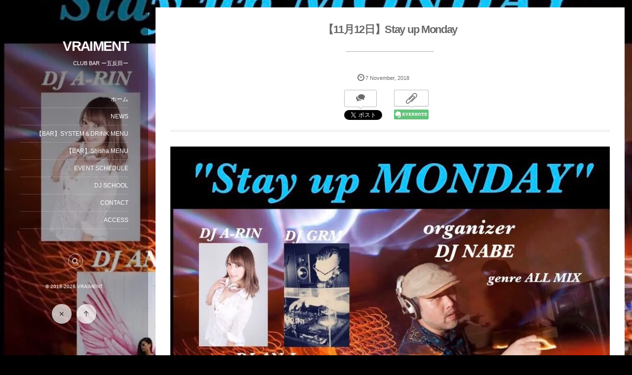

--- FILE ---
content_type: text/html; charset=UTF-8
request_url: http://vraiment-tokyo.com/2018/11/07/stayupmonday201811/
body_size: 12616
content:
<!DOCTYPE html>
<html lang="ja"
	itemscope 
	itemtype="http://schema.org/Article" 
	prefix="og: http://ogp.me/ns#"  class="no-js"><head prefix="og: http://ogp.me/ns# fb: http://ogp.me/ns/fb# article: http://ogp.me/ns/article#"><meta charset="UTF-8" />
<meta http-equiv="X-UA-Compatible" content="IE=edge" /><meta name="viewport" content="width=device-width,initial-scale=1,minimum-scale=1,maximum-scale=1,user-scalable=no" /><link rel="canonical" href="http://vraiment-tokyo.com/2018/11/07/stayupmonday201811/" /><link rel="pingback" href="http://vraiment-tokyo.com/xmlrpc.php" /><title>【11月12日】Stay up Monday | VRAIMENT</title>

<!-- All in One SEO Pack 2.7.3 by Michael Torbert of Semper Fi Web Design[580,622] -->
<link rel="canonical" href="http://vraiment-tokyo.com/2018/11/07/stayupmonday201811/" />
<meta property="og:title" content="【11月12日】Stay up Monday | VRAIMENT" />
<meta property="og:type" content="article" />
<meta property="og:url" content="http://vraiment-tokyo.com/2018/11/07/stayupmonday201811/" />
<meta property="og:image" content="http://vraiment-tokyo.com/wp-content/plugins/all-in-one-seo-pack/images/default-user-image.png" />
<meta property="og:site_name" content="VRAIMENT" />
<meta property="og:description" content="毎月第２、第４月曜日に開催する DJ NABEを中心とする 若手からベテランDJを集めた &quot;月曜から夜更かし&quot; イベント!! オールジャンルの選曲で、 リクエストにも幅広くお応えする カスタマーファーストNight☆ 【オーガナイザー】DJ NABE 某レコード会社のマネージャーを経て、 西麻布、青山、銀座を中心にDJ活動を開始。 ブラジリアンハウスやソウルフルハウスを中心とした 4つ打ちを得意とする一方、 EDM、HIP HOP、J-POP、SOUL等、 ジャンルにとらわれない幅広い選曲で、 老若男女楽しめる空間を演出する。 ※当日は、２３時まで 貸切営業となっておりますので 【Stay Up Monday】は 23時より開催いたします。 ご理解ご協力の程、よろしくお願い致します。" />
<meta property="article:published_time" content="2018-11-07T14:38:21Z" />
<meta property="article:modified_time" content="2019-03-21T12:43:32Z" />
<meta name="twitter:card" content="summary" />
<meta name="twitter:site" content="VRAIMENT–ヴレィモン–" />
<meta name="twitter:domain" content="@BAR_VRAIMENT" />
<meta name="twitter:title" content="【11月12日】Stay up Monday | VRAIMENT" />
<meta name="twitter:description" content="毎月第２、第４月曜日に開催する DJ NABEを中心とする 若手からベテランDJを集めた &quot;月曜から夜更かし&quot; イベント!! オールジャンルの選曲で、 リクエストにも幅広くお応えする カスタマーファーストNight☆ 【オーガナイザー】DJ NABE 某レコード会社のマネージャーを経て、 西麻布、青山、銀座を中心にDJ活動を開始。 ブラジリアンハウスやソウルフルハウスを中心とした 4つ打ちを得意とする一方、 EDM、HIP HOP、J-POP、SOUL等、 ジャンルにとらわれない幅広い選曲で、 老若男女楽しめる空間を演出する。 ※当日は、２３時まで 貸切営業となっておりますので 【Stay Up Monday】は 23時より開催いたします。 ご理解ご協力の程、よろしくお願い致します。" />
<meta name="twitter:image" content="http://vraiment-tokyo.com/wp-content/plugins/all-in-one-seo-pack/images/default-user-image.png" />
<meta itemprop="image" content="http://vraiment-tokyo.com/wp-content/plugins/all-in-one-seo-pack/images/default-user-image.png" />
<!-- /all in one seo pack -->
<link rel='dns-prefetch' href='//ajax.googleapis.com' />
<link rel='dns-prefetch' href='//s0.wp.com' />
<link rel='dns-prefetch' href='//s.w.org' />
<link rel="alternate" type="application/rss+xml" title="VRAIMENT &raquo; フィード" href="http://vraiment-tokyo.com/feed/" />
<link rel="alternate" type="application/rss+xml" title="VRAIMENT &raquo; コメントフィード" href="http://vraiment-tokyo.com/comments/feed/" />
		<script type="text/javascript">
			window._wpemojiSettings = {"baseUrl":"https:\/\/s.w.org\/images\/core\/emoji\/12.0.0-1\/72x72\/","ext":".png","svgUrl":"https:\/\/s.w.org\/images\/core\/emoji\/12.0.0-1\/svg\/","svgExt":".svg","source":{"concatemoji":"http:\/\/vraiment-tokyo.com\/wp-includes\/js\/wp-emoji-release.min.js?ver=5.2.21"}};
			!function(e,a,t){var n,r,o,i=a.createElement("canvas"),p=i.getContext&&i.getContext("2d");function s(e,t){var a=String.fromCharCode;p.clearRect(0,0,i.width,i.height),p.fillText(a.apply(this,e),0,0);e=i.toDataURL();return p.clearRect(0,0,i.width,i.height),p.fillText(a.apply(this,t),0,0),e===i.toDataURL()}function c(e){var t=a.createElement("script");t.src=e,t.defer=t.type="text/javascript",a.getElementsByTagName("head")[0].appendChild(t)}for(o=Array("flag","emoji"),t.supports={everything:!0,everythingExceptFlag:!0},r=0;r<o.length;r++)t.supports[o[r]]=function(e){if(!p||!p.fillText)return!1;switch(p.textBaseline="top",p.font="600 32px Arial",e){case"flag":return s([55356,56826,55356,56819],[55356,56826,8203,55356,56819])?!1:!s([55356,57332,56128,56423,56128,56418,56128,56421,56128,56430,56128,56423,56128,56447],[55356,57332,8203,56128,56423,8203,56128,56418,8203,56128,56421,8203,56128,56430,8203,56128,56423,8203,56128,56447]);case"emoji":return!s([55357,56424,55356,57342,8205,55358,56605,8205,55357,56424,55356,57340],[55357,56424,55356,57342,8203,55358,56605,8203,55357,56424,55356,57340])}return!1}(o[r]),t.supports.everything=t.supports.everything&&t.supports[o[r]],"flag"!==o[r]&&(t.supports.everythingExceptFlag=t.supports.everythingExceptFlag&&t.supports[o[r]]);t.supports.everythingExceptFlag=t.supports.everythingExceptFlag&&!t.supports.flag,t.DOMReady=!1,t.readyCallback=function(){t.DOMReady=!0},t.supports.everything||(n=function(){t.readyCallback()},a.addEventListener?(a.addEventListener("DOMContentLoaded",n,!1),e.addEventListener("load",n,!1)):(e.attachEvent("onload",n),a.attachEvent("onreadystatechange",function(){"complete"===a.readyState&&t.readyCallback()})),(n=t.source||{}).concatemoji?c(n.concatemoji):n.wpemoji&&n.twemoji&&(c(n.twemoji),c(n.wpemoji)))}(window,document,window._wpemojiSettings);
		</script>
		<style type="text/css">
img.wp-smiley,
img.emoji {
	display: inline !important;
	border: none !important;
	box-shadow: none !important;
	height: 1em !important;
	width: 1em !important;
	margin: 0 .07em !important;
	vertical-align: -0.1em !important;
	background: none !important;
	padding: 0 !important;
}
</style>
	<link rel='stylesheet' id='digipress-css'  href='http://vraiment-tokyo.com/wp-content/themes/dp-voyageur/css/style.css?ver=20180728115657' type='text/css' media='all' />
<link rel='stylesheet' id='wow-css'  href='http://vraiment-tokyo.com/wp-content/themes/dp-voyageur/css/animate.css?ver=1.2.6.2' type='text/css' media='all' />
<link rel='stylesheet' id='dp-visual-css'  href='http://vraiment-tokyo.com/wp-content/uploads/digipress/voyageur/css/visual-custom.css?ver=20200929152618' type='text/css' media='all' />
<link rel='stylesheet' id='sbi_styles-css'  href='http://vraiment-tokyo.com/wp-content/plugins/instagram-feed/css/sbi-styles.min.css?ver=6.2.8' type='text/css' media='all' />
<link rel='stylesheet' id='wp-block-library-css'  href='http://vraiment-tokyo.com/wp-includes/css/dist/block-library/style.min.css?ver=5.2.21' type='text/css' media='all' />
<link rel='stylesheet' id='biz-cal-style-css'  href='http://vraiment-tokyo.com/wp-content/plugins/biz-calendar/biz-cal.css?ver=2.2.0' type='text/css' media='all' />
<link rel='stylesheet' id='contact-form-7-css'  href='http://vraiment-tokyo.com/wp-content/plugins/contact-form-7/includes/css/styles.css?ver=5.0.5' type='text/css' media='all' />
<link rel='stylesheet' id='toc-screen-css'  href='http://vraiment-tokyo.com/wp-content/plugins/table-of-contents-plus/screen.min.css?ver=1509' type='text/css' media='all' />
<link rel='stylesheet' id='fontawesome-css-4-css'  href='http://vraiment-tokyo.com/wp-content/plugins/wp-font-awesome/font-awesome/css/font-awesome.min.css?ver=1.7.3' type='text/css' media='all' />
<link rel='stylesheet' id='fontawesome-css-5-css'  href='http://vraiment-tokyo.com/wp-content/plugins/wp-font-awesome/font-awesome/css/fontawesome-all.min.css?ver=1.7.3' type='text/css' media='all' />
<link rel='stylesheet' id='dashicons-css'  href='http://vraiment-tokyo.com/wp-includes/css/dashicons.min.css?ver=5.2.21' type='text/css' media='all' />
<link rel='stylesheet' id='jetpack-widget-social-icons-styles-css'  href='http://vraiment-tokyo.com/wp-content/plugins/jetpack/modules/widgets/social-icons/social-icons.css?ver=20170506' type='text/css' media='all' />
<link rel='stylesheet' id='social-logos-css'  href='http://vraiment-tokyo.com/wp-content/plugins/jetpack/_inc/social-logos/social-logos.min.css?ver=1' type='text/css' media='all' />
<link rel='stylesheet' id='jetpack_css-css'  href='http://vraiment-tokyo.com/wp-content/plugins/jetpack/css/jetpack.css?ver=6.4.6' type='text/css' media='all' />
<script type='text/javascript' src='https://ajax.googleapis.com/ajax/libs/jquery/2.2.4/jquery.min.js?ver=5.2.21'></script>
<script type='text/javascript'>
/* <![CDATA[ */
var related_posts_js_options = {"post_heading":"h4"};
/* ]]> */
</script>
<script type='text/javascript' src='http://vraiment-tokyo.com/wp-content/plugins/jetpack/_inc/build/related-posts/related-posts.min.js?ver=20150408'></script>
<script type='text/javascript'>
/* <![CDATA[ */
var bizcalOptions = {"holiday_title":"\u4f11\u65e5","temp_holidays":"2021-05-08\r\n2021-05-09\r\n2021-05-10\r\n2021-05-11\r\n2021-05-30\r\n2021-08-09\r\n2021-08-22\r\n2022-10-10\r\n2021-09-20\r\n2021-10-10\r\n2021-10-11\r\n2021-11-14\r\n2021-11-21\r\n2021-11-28\r\n2022-01-10\r\n2022-01-30\r\n2022-06-19\r\n2022-06-20\r\n2022-06-21\r\n2023-01-01\r\n2023-01-02\r\n2025-01-01\r\n2025-01-02\r\n2025-02-16\r\n2025-02-17\r\n2025-02-18","temp_weekdays":"2018-12-23\r\n2018-12-30\r\n2019-08-11\r\n2019-09-15\r\n2019-09-22\r\n2019-10-13\r\n2019-11-03\r\n2020-01-12","eventday_title":"\u30a4\u30d9\u30f3\u30c8\u958b\u50ac\u65e5","eventday_url":"http:\/\/vraiment-tokyo.com\/category\/eventschedule\/","eventdays":"2023-10-28\r\n2023-11-04\r\n2023-11-18\r\n2023-11-25\r\n2023-12-02\r\n2023-12-16\r\n2023-12-23\r\n2024-10-04\r\n2024-10-05\r\n2024-10-19\r\n2023-12-31\r\n2024-01-06\r\n2024-01-19\r\n2024-01-20\r\n2024-01-26\r\n2024-01-27\r\n2024-02-03\r\n2024-02-17\r\n2024-02-24\r\n2024-04-06\r\n2024-04-20\r\n2024-04-27\r\n2024-05-04\r\n2024-05-11\r\n2024-05-18\r\n2024-05-25\r\n2024-09-14\r\n2024-09-20\r\n2024-09-21\r\n2024-09-28\r\n2024-10-04\r\n2024-10-05\r\n2024-10-26\r\n2024-11-02\r\n2024-11-09\r\n2024-11-16\r\n2024-11-23\r\n2024-12-07\r\n2024-12-21\r\n2024-12-28\r\n2025-01-17\r\n2025-01-18\r\n2025-01-24\r\n2025-01-25\r\n2025-02-07\r\n2025-02-08\r\n2025-02-15\r\n2025-02-22\r\n2025-03-01\r\n2025-03-08\r\n2025-03-15\r\n2025-03-22\r\n2025-04-05\r\n2025-04-12\r\n2025-04-19\r\n2025-04-26\r\n2025-05-03\r\n2025-05-17\r\n2025-05-24\r\n2025-06-07\r\n2025-06-21\r\n2025-06-28\r\n2025-07-05\r\n2025-07-19\r\n2025-07-26\r\n2025-08-02\r\n2025-08-16\r\n2025-08-23\r\n2025-09-06\r\n2025-09-13\r\n2025-09-19\r\n2025-09-20\r\n2025-10-03\r\n2025-10-04\r\n2025-10-18\r\n2025-10-25\r\n2026-01-16\r\n2026-01-17\r\n2026-01-23\r\n2026-01-24\r\n2026-01-31","month_limit":"\u5236\u9650\u306a\u3057","nextmonthlimit":"12","prevmonthlimit":"12","plugindir":"http:\/\/vraiment-tokyo.com\/wp-content\/plugins\/biz-calendar\/","national_holiday":""};
/* ]]> */
</script>
<script type='text/javascript' src='http://vraiment-tokyo.com/wp-content/plugins/biz-calendar/calendar.js?ver=2.2.0'></script>
<link rel='https://api.w.org/' href='http://vraiment-tokyo.com/wp-json/' />
<link rel="EditURI" type="application/rsd+xml" title="RSD" href="http://vraiment-tokyo.com/xmlrpc.php?rsd" />
<link rel="wlwmanifest" type="application/wlwmanifest+xml" href="http://vraiment-tokyo.com/wp-includes/wlwmanifest.xml" /> 
<link rel='shortlink' href='https://wp.me/pakS8X-4f' />
<link rel="alternate" type="application/json+oembed" href="http://vraiment-tokyo.com/wp-json/oembed/1.0/embed?url=http%3A%2F%2Fvraiment-tokyo.com%2F2018%2F11%2F07%2Fstayupmonday201811%2F" />
<link rel="alternate" type="text/xml+oembed" href="http://vraiment-tokyo.com/wp-json/oembed/1.0/embed?url=http%3A%2F%2Fvraiment-tokyo.com%2F2018%2F11%2F07%2Fstayupmonday201811%2F&#038;format=xml" />

<link rel='dns-prefetch' href='//v0.wordpress.com'/>
<link rel='dns-prefetch' href='//i0.wp.com'/>
<link rel='dns-prefetch' href='//i1.wp.com'/>
<link rel='dns-prefetch' href='//i2.wp.com'/>
<style type='text/css'>img#wpstats{display:none}</style>			<style type="text/css">
				html:not( .jetpack-lazy-images-js-enabled ) .jetpack-lazy-image {
					display: none;
				}
			</style>
			<script>
				document.documentElement.classList.add(
					'jetpack-lazy-images-js-enabled'
				);
			</script>
		<script>var j$=jQuery;</script><meta name="google-site-verification" content="bd8ipRwvlmPTXkpZokkpX156Ga8kCdGeCWmVJWYpY_A" /></head><body class="post-template-default single single-post postid-263 single-format-standard main-body"><div class="main-wrap"><header id="header_container" class="header_container">
<div class="header_content clearfix">
<div class="h_group"><h1 class="hd_title txt wow fadeInDown"><a href="http://vraiment-tokyo.com/" title="VRAIMENT">VRAIMENT</a></h1><h2 class="caption wow fadeInUp" data-wow-delay="0.3s">CLUB BAR ー五反田ー</h2></div><nav id="global_menu_nav" class="global_menu_nav wow fadeInLeft"><ul id="global_menu_ul" class=""><li id="menu-item-36" class="menu-item menu-item-type-custom menu-item-object-custom menu-item-home"><a href="http://vraiment-tokyo.com" class="menu-link">ホーム<span class="gnav-bd"></span></a></li>
<li id="menu-item-113" class="menu-item menu-item-type-taxonomy menu-item-object-category"><a href="http://vraiment-tokyo.com/category/news/" class="menu-link">NEWS<span class="gnav-bd"></span></a></li>
<li id="menu-item-95" class="menu-item menu-item-type-post_type menu-item-object-page"><a href="http://vraiment-tokyo.com/systemmenu/" class="menu-link">【BAR】SYSTEM＆DRINK MENU<span class="gnav-bd"></span></a></li>
<li id="menu-item-1354" class="menu-item menu-item-type-post_type menu-item-object-page"><a href="http://vraiment-tokyo.com/shisha/" class="menu-link">【BAR】Shisha MENU<span class="gnav-bd"></span></a></li>
<li id="menu-item-205" class="menu-item menu-item-type-taxonomy menu-item-object-category current-post-ancestor current-menu-parent current-post-parent"><a href="http://vraiment-tokyo.com/category/eventschedule/" class="menu-link">EVENT SCHEDULE<span class="gnav-bd"></span></a></li>
<li id="menu-item-89" class="menu-item menu-item-type-post_type menu-item-object-page"><a href="http://vraiment-tokyo.com/dj-school/" class="menu-link">DJ SCHOOL<span class="gnav-bd"></span></a></li>
<li id="menu-item-259" class="menu-item menu-item-type-post_type menu-item-object-page"><a href="http://vraiment-tokyo.com/contact/" class="menu-link">CONTACT<span class="gnav-bd"></span></a></li>
<li id="menu-item-92" class="menu-item menu-item-type-post_type menu-item-object-page"><a href="http://vraiment-tokyo.com/access/" class="menu-link">ACCESS<span class="gnav-bd"></span></a></li>
</ul></nav><div id="hd_misc_div" class="hd_misc_div"><div id="hd_searchform" class=" wow fadeInUp"><form method="get" id="searchform" action="http://vraiment-tokyo.com/"><div class="searchtext_div"><label for="searchtext" class="assistive-text">検索</label><input type="text" class="field searchtext" name="s" id="searchtext" placeholder="検索" /></div><input type="submit" class="searchsubmit" name="submit" value="" /></form></div></div><div class="copyright wow fadeInUp" data-wow-delay="0.3s"><div class="inner">&copy; 2018-2026 <a href="http://vraiment-tokyo.com/"><small>VRAIMENT</small></a>
</div></div>
</div><div id="header_toggle" class=" wow fadeInUp" data-wow-delay="0.3s"><i class="toggle tgbtn icon-cross"></i><i id="gotop" class="tgbtn icon-up-light"></i></div>
</header>
<i id="mq_menu_tgl" class="toggle tgbtn icon-left-light"></i><section id="header-banner-outer" class="header-banner-outer hd_img"><div id="header-banner-inner" class="header-banner-inner hd_img no_widget" style="background-image:url('https://i1.wp.com/vraiment-tokyo.com/wp-content/uploads/2018/11/StayUpMonday-1-e1541601627699.jpg?fit=921%2C653');"></div></section><div id="container" class="dp-container singular clearfix"><div class="content-wrap clearfix"><div id="content" class="content two-col right"><article id="post-263" class="single-article post-263 post type-post status-publish format-standard has-post-thumbnail category-eventschedule tag-dj tag-edm tag-vraiment tag-16 tag-36 tag-31 tag-34 tag-39"><header>
<h1 class="entry-title single-title"><span class="wow fadeInDown">【11月12日】Stay up Monday</span></h1><div class="single_post_meta wow fadeInUp"><div class="first_row clearfix"><div class="meta meta-date"><time datetime="2018-11-07T23:38:21+09:00" class="published icon-clock" itemprop="datePublished"><span class="date_day">7</span> <span class="date_month_en_full">November</span>, <span class="date_year">2018</span></time></div></div><div class="post_meta_sns_btn top"><ul class="sns_btn_div sns_btn_box"><li class="sns_btn_twitter"><div class="arrow_box_feedly"><span class="icon-comments"></span></div><a href="https://twitter.com/share" class="twitter-share-button" data-lang="ja" data-url="http://vraiment-tokyo.com/2018/11/07/stayupmonday201811/" data-count="vertical">Tweet</a></li><li class="sns_btn_facebook"><div class="fb-like" data-href="http://vraiment-tokyo.com/2018/11/07/stayupmonday201811/" data-action="like" data-layout="box_count" data-show-faces="false" data-share="false"></div></li><li class="sns_btn_pinterest"><a data-pin-do="buttonPin" data-pin-count="above" data-pin-lang="en" data-pin-save="true" href="https://jp.pinterest.com/pin/create/button/?url=http://vraiment-tokyo.com/2018/11/07/stayupmonday201811/&media=https%3A%2F%2Fi1.wp.com%2Fvraiment-tokyo.com%2Fwp-content%2Fuploads%2F2018%2F11%2FStayUpMonday-1-e1541601627699.jpg%3Ffit%3D800%252C567&description=%E6%AF%8E%E6%9C%88%E7%AC%AC%EF%BC%92%E3%80%81%E7%AC%AC%EF%BC%94%E6%9C%88%E6%9B%9C%E6%97%A5%E3%81%AB%E9%96%8B%E5%82%AC%E3%81%99%E3%82%8B+DJ+NABE%E3%82%92%E4%B8%AD%E5%BF%83%E3%81%A8%E3%81%99%E3%82%8B+%E8%8B%A5%E6%89%8B%E3%81%8B%E3%82%89%E3%83%99%E3%83%86%E3%83%A9%E3%83%B3DJ%E3%82%92%E9%9B%86%E3%82%81%E3%81%9F+%26%238220%3B%E6%9C%88%E6%9B%9C%E3%81%8B..."></a></li><li class="sns_btn_evernote"><a href="#" onclick="Evernote.doClip({url:'http://vraiment-tokyo.com/2018/11/07/stayupmonday201811/',providerName:'VRAIMENT',title:'【11月12日】Stay up Monday',contentId:'the-content'});return false;" alt="Clip to Evernote"><img src="http://vraiment-tokyo.com/wp-content/themes/dp-voyageur/img/social/evernote-box.png" width="70" height="60" alt="Clip to Evernote" /></a></li><li class="sns_btn_line"><a href="line://msg/text/【11月12日】Stay up Monday%0D%0Ahttp%3A%2F%2Fvraiment-tokyo.com%2F2018%2F11%2F07%2Fstayupmonday201811%2F" target="_blank" class="mq-show600"><img src="http://vraiment-tokyo.com/wp-content/themes/dp-voyageur/img/social/linebutton_36x60.png" width="36" height="60" alt="LINEで送る" /></a></li></ul></div></div></header><div class="entry entry-content"><div class="eyecatch-under-title wow fadeInUp"><img src="https://i1.wp.com/vraiment-tokyo.com/wp-content/uploads/2018/11/StayUpMonday-1-e1541601627699.jpg?fit=921%2C653" class="wp-post-image aligncenter" alt="【11月12日】Stay up Monday"  /></div><p style="text-align: center;">毎月<strong><span style="color: #ff6600;">第２、第４月曜日</span></strong>に開催する<br />
<strong><span style="color: #0000ff;">DJ NABE</span></strong>を中心とする<br />
若手からベテランDJを集めた<br />
<span style="font-size: 18pt; color: #ff0000;"><strong>&#8220;月曜から夜更かし&#8221;</strong></span><br />
イベント!!</p>
<p style="text-align: center;">オールジャンルの選曲で、<br />
リクエストにも幅広くお応えする<br />
カスタマーファーストNight☆</p>
<p style="text-align: center;"><span style="font-size: 14pt;"><strong>【オーガナイザー】DJ NABE</strong></span></p>
<p style="text-align: center;">某レコード会社のマネージャーを経て、<br />
<span style="color: #0000ff;">西麻布、青山、銀座</span>を中心にDJ活動を開始。</p>
<p style="text-align: center;">ブラジリアンハウスやソウルフルハウスを中心とした<br />
4つ打ちを得意とする一方、<br />
EDM、HIP HOP、J-POP、SOUL等、<br />
ジャンルにとらわれない幅広い選曲で、<br />
老若男女楽しめる空間を演出する。</p>
<p style="text-align: center;"><span style="color: #ff0000; font-size: 14pt;"><strong>※当日は、２３時まで<br />
貸切営業となっておりますので</strong></span><br />
<span style="color: #ff0000; font-size: 14pt;"><strong>【Stay Up Monday】は<br />
23時より開催いたします。</strong></span></p>
<p style="text-align: center;">ご理解ご協力の程、よろしくお願い致します。</p>
<p style="text-align: center;"><img data-attachment-id="264" data-permalink="http://vraiment-tokyo.com/2018/11/07/stayupmonday201811/stayupmonday/" data-orig-file="https://i2.wp.com/vraiment-tokyo.com/wp-content/uploads/2018/11/StayUpMonday.jpg?fit=938%2C796" data-orig-size="938,796" data-comments-opened="0" data-image-meta="{&quot;aperture&quot;:&quot;0&quot;,&quot;credit&quot;:&quot;&quot;,&quot;camera&quot;:&quot;&quot;,&quot;caption&quot;:&quot;&quot;,&quot;created_timestamp&quot;:&quot;0&quot;,&quot;copyright&quot;:&quot;&quot;,&quot;focal_length&quot;:&quot;0&quot;,&quot;iso&quot;:&quot;0&quot;,&quot;shutter_speed&quot;:&quot;0&quot;,&quot;title&quot;:&quot;&quot;,&quot;orientation&quot;:&quot;1&quot;}" data-image-title="StayUpMonday" data-image-description data-medium-file="https://i2.wp.com/vraiment-tokyo.com/wp-content/uploads/2018/11/StayUpMonday.jpg?fit=300%2C255" data-large-file="https://i2.wp.com/vraiment-tokyo.com/wp-content/uploads/2018/11/StayUpMonday.jpg?fit=900%2C764" class="size-full wp-image-264 aligncenter jetpack-lazy-image" src="http://vraiment-tokyo.com/wp-content/plugins/jetpack/modules/lazy-images/images/1x1.trans.gif" alt width="900" height="764" data-recalc-dims="1" data-lazy-src="https://i2.wp.com/vraiment-tokyo.com/wp-content/uploads/2018/11/StayUpMonday.jpg?resize=900%2C764" data-lazy-srcset="https://i2.wp.com/vraiment-tokyo.com/wp-content/uploads/2018/11/StayUpMonday.jpg?w=938 938w, https://i2.wp.com/vraiment-tokyo.com/wp-content/uploads/2018/11/StayUpMonday.jpg?resize=300%2C255 300w, https://i2.wp.com/vraiment-tokyo.com/wp-content/uploads/2018/11/StayUpMonday.jpg?resize=768%2C652 768w" data-lazy-sizes="(max-width: 900px) 100vw, 900px"><noscript><img data-attachment-id="264" data-permalink="http://vraiment-tokyo.com/2018/11/07/stayupmonday201811/stayupmonday/" data-orig-file="https://i2.wp.com/vraiment-tokyo.com/wp-content/uploads/2018/11/StayUpMonday.jpg?fit=938%2C796" data-orig-size="938,796" data-comments-opened="0" data-image-meta="{&quot;aperture&quot;:&quot;0&quot;,&quot;credit&quot;:&quot;&quot;,&quot;camera&quot;:&quot;&quot;,&quot;caption&quot;:&quot;&quot;,&quot;created_timestamp&quot;:&quot;0&quot;,&quot;copyright&quot;:&quot;&quot;,&quot;focal_length&quot;:&quot;0&quot;,&quot;iso&quot;:&quot;0&quot;,&quot;shutter_speed&quot;:&quot;0&quot;,&quot;title&quot;:&quot;&quot;,&quot;orientation&quot;:&quot;1&quot;}" data-image-title="StayUpMonday" data-image-description="" data-medium-file="https://i2.wp.com/vraiment-tokyo.com/wp-content/uploads/2018/11/StayUpMonday.jpg?fit=300%2C255" data-large-file="https://i2.wp.com/vraiment-tokyo.com/wp-content/uploads/2018/11/StayUpMonday.jpg?fit=900%2C764" class="size-full wp-image-264 aligncenter" src="https://i2.wp.com/vraiment-tokyo.com/wp-content/uploads/2018/11/StayUpMonday.jpg?resize=900%2C764" alt="" width="900" height="764" srcset="https://i2.wp.com/vraiment-tokyo.com/wp-content/uploads/2018/11/StayUpMonday.jpg?w=938 938w, https://i2.wp.com/vraiment-tokyo.com/wp-content/uploads/2018/11/StayUpMonday.jpg?resize=300%2C255 300w, https://i2.wp.com/vraiment-tokyo.com/wp-content/uploads/2018/11/StayUpMonday.jpg?resize=768%2C652 768w" sizes="(max-width: 900px) 100vw, 900px" data-recalc-dims="1" /></noscript></p>
<div class="sharedaddy sd-sharing-enabled"><div class="robots-nocontent sd-block sd-social sd-social-icon sd-sharing"><h3 class="sd-title">共有:</h3><div class="sd-content"><ul><li class="share-twitter"><a rel="nofollow" data-shared="sharing-twitter-263" class="share-twitter sd-button share-icon no-text" href="http://vraiment-tokyo.com/2018/11/07/stayupmonday201811/?share=twitter" rel="noopener noreferrer" target="_blank" title="クリックして Twitter で共有"><span></span><span class="sharing-screen-reader-text">クリックして Twitter で共有 (新しいウィンドウで開きます)</span></a></li><li class="share-facebook"><a rel="nofollow" data-shared="sharing-facebook-263" class="share-facebook sd-button share-icon no-text" href="http://vraiment-tokyo.com/2018/11/07/stayupmonday201811/?share=facebook" rel="noopener noreferrer" target="_blank" title="Facebook で共有するにはクリックしてください"><span></span><span class="sharing-screen-reader-text">Facebook で共有するにはクリックしてください (新しいウィンドウで開きます)</span></a></li><li class="share-google-plus-1"><a rel="nofollow" data-shared="sharing-google-263" class="share-google-plus-1 sd-button share-icon no-text" href="http://vraiment-tokyo.com/2018/11/07/stayupmonday201811/?share=google-plus-1" rel="noopener noreferrer" target="_blank" title="クリックして Google+ で共有"><span></span><span class="sharing-screen-reader-text">クリックして Google+ で共有 (新しいウィンドウで開きます)</span></a></li><li class="share-end"></li></ul></div></div></div>
<div id='jp-relatedposts' class='jp-relatedposts' >
	<h3 class="jp-relatedposts-headline"><em>関連</em></h3>
</div></div><footer class="single_post_meta bottom"><div class="first_row"><div class="meta meta-date"><time datetime="2018-11-07T23:38:21+09:00" class="published icon-clock" itemprop="datePublished"><span class="date_day">7</span> <span class="date_month_en_full">November</span>, <span class="date_year">2018</span></time></div></div></footer></article><aside class="dp_related_posts thumb clearfix vertical two-col">
<h3 class="inside-title"><span class="wow fadeInDown">YOU MIGHT ALSO LIKE</span></h3><ul><li class="clearfix wow fadeInUp"><div class="widget-post-thumb"><a href="http://vraiment-tokyo.com/2024/10/24/post-1809/" title="【10月26日】CATCH -ALL GOOD MUSIC" class="thumb-link"><img src="https://i1.wp.com/vraiment-tokyo.com/wp-content/uploads/2024/10/ISIMG-736849.jpeg?fit=900%2C900" width="900" height="900" layout="responsive" class="wp-post-image" alt="【10月26日】CATCH -ALL GOOD MUSIC" /></a></div><div class="excerpt_div"><h4 class="entry-title"><a href="http://vraiment-tokyo.com/2024/10/24/post-1809/" class="item-link" title="【10月26日】CATCH -ALL GOOD MUSIC">【10月26日】CATCH -ALL GOOD MUSIC</a></h4><div class="meta-cat"><a href="http://vraiment-tokyo.com/category/eventschedule/" rel="tag" class=" cat-color26">EVENT SCHEDULE</a></div></div>
</li><li class="clearfix wow fadeInUp"><div class="widget-post-thumb"><a href="http://vraiment-tokyo.com/2024/10/16/post-1803/" title="【10月19日】VRAIMENT ALL MIX PARTY" class="thumb-link"><img src="https://i2.wp.com/vraiment-tokyo.com/wp-content/uploads/2024/10/ISIMG-772471.jpeg?fit=900%2C900" width="900" height="900" layout="responsive" class="wp-post-image" alt="【10月19日】VRAIMENT ALL MIX PARTY" /></a></div><div class="excerpt_div"><h4 class="entry-title"><a href="http://vraiment-tokyo.com/2024/10/16/post-1803/" class="item-link" title="【10月19日】VRAIMENT ALL MIX PARTY">【10月19日】VRAIMENT ALL MIX PARTY</a></h4><div class="meta-cat"><a href="http://vraiment-tokyo.com/category/eventschedule/" rel="tag" class=" cat-color26">EVENT SCHEDULE</a></div></div>
</li><li class="clearfix wow fadeInUp"><div class="widget-post-thumb"><a href="http://vraiment-tokyo.com/2024/09/29/post-1795/" title="【10月5日】6th Anniversary Party" class="thumb-link"><img src="https://i2.wp.com/vraiment-tokyo.com/wp-content/uploads/2024/09/ISIMG-773688.jpeg?fit=900%2C900" width="900" height="900" layout="responsive" class="wp-post-image" alt="【10月5日】6th Anniversary Party" /></a></div><div class="excerpt_div"><h4 class="entry-title"><a href="http://vraiment-tokyo.com/2024/09/29/post-1795/" class="item-link" title="【10月5日】6th Anniversary Party">【10月5日】6th Anniversary Party</a></h4><div class="meta-cat"><a href="http://vraiment-tokyo.com/category/eventschedule/" rel="tag" class=" cat-color26">EVENT SCHEDULE</a></div></div>
</li><li class="clearfix wow fadeInUp"><div class="widget-post-thumb"><a href="http://vraiment-tokyo.com/2024/09/29/post-1793/" title="【10月4日】6th Anniversary Party" class="thumb-link"><img src="https://i0.wp.com/vraiment-tokyo.com/wp-content/uploads/2024/09/ISIMG-773857.jpeg?fit=900%2C900" width="900" height="900" layout="responsive" class="wp-post-image" alt="【10月4日】6th Anniversary Party" /></a></div><div class="excerpt_div"><h4 class="entry-title"><a href="http://vraiment-tokyo.com/2024/09/29/post-1793/" class="item-link" title="【10月4日】6th Anniversary Party">【10月4日】6th Anniversary Party</a></h4><div class="meta-cat"><a href="http://vraiment-tokyo.com/category/eventschedule/" rel="tag" class=" cat-color26">EVENT SCHEDULE</a></div></div>
</li><li class="clearfix wow fadeInUp"><div class="widget-post-thumb"><a href="http://vraiment-tokyo.com/2024/09/29/post-1791/" title="【10月4日5日】6th Anniversary Party 2days" class="thumb-link"><img src="https://i2.wp.com/vraiment-tokyo.com/wp-content/uploads/2024/09/ISIMG-774131.jpeg?fit=900%2C900" width="900" height="900" layout="responsive" class="wp-post-image" alt="【10月4日5日】6th Anniversary Party 2days" /></a></div><div class="excerpt_div"><h4 class="entry-title"><a href="http://vraiment-tokyo.com/2024/09/29/post-1791/" class="item-link" title="【10月4日5日】6th Anniversary Party 2days">【10月4日5日】6th Anniversary Party 2days</a></h4><div class="meta-cat"><a href="http://vraiment-tokyo.com/category/eventschedule/" rel="tag" class=" cat-color26">EVENT SCHEDULE</a></div></div>
</li></ul></aside><div class="single-nav "><ul class="clearfix"><li class="left"><a href="http://vraiment-tokyo.com/2018/10/31/vmft1103/" title="【11月3日】VMFT～VRAIMENT FESTIVAL～開催！！" class="tooltip"><i class="icon-left-light"></i>Prev</a></li><li class="right"><a href="http://vraiment-tokyo.com/2018/11/16/bpm20181116/" title="【11月17日】Girls DJ Night☆BPM☆～Beautiful Party Makers～Vol.7" class="tooltip">Next<i class="icon-right-light"></i></a></li></ul></div></div><aside id="sidebar" class="sidebar right first">
<div id="search-2" class="widget-box widget_search slider_fx"><form method="get" id="searchform" action="http://vraiment-tokyo.com/"><div class="searchtext_div"><label for="searchtext" class="assistive-text">検索</label><input type="text" class="field searchtext" name="s" id="searchtext" placeholder="検索" /></div><input type="submit" class="searchsubmit" name="submit" value="" /></form></div><div id="bizcalendar-2" class="widget-box widget_bizcalendar slider_fx"><h1 class="inside-title"><span>calendar</span></h1><div id='biz_calendar'></div></div></aside>
</div><div id="widget-container-bottom" class="widget-container bottom clearfix"><div id="instagram-feed-widget-2" class="widget-box widget_instagram-feed-widget slider_fx"><h3 class="inside-title"><span class=" wow fadeInDown">VRAIMENT.TOKYO</span></h3>
<div id="sb_instagram"  class="sbi sbi_mob_col_4 sbi_tab_col_4 sbi_col_4 sbi_width_resp" style="padding-bottom: 10px;width: 100%;" data-feedid="sbi_#8"  data-res="auto" data-cols="4" data-colsmobile="4" data-colstablet="4" data-num="8" data-nummobile="" data-shortcode-atts="{}"  data-postid="263" data-locatornonce="ea4640275c" data-sbi-flags="favorLocal">
	
    <div id="sbi_images"  style="padding: 5px;">
		    </div>

	<div id="sbi_load" >

	
	
</div>

	    <span class="sbi_resized_image_data" data-feed-id="sbi_#8" data-resized="[]">
	</span>
	</div>

</div></div><nav id="dp_breadcrumb_nav" class="dp_breadcrumb clearfix"><ul><li itemscope itemtype="http://data-vocabulary.org/Breadcrumb"><a href="http://vraiment-tokyo.com/" itemprop="url" class="nav_home"><span itemprop="title">HOME</span></a></li><li itemscope itemtype="http://data-vocabulary.org/Breadcrumb"><a href="http://vraiment-tokyo.com/category/eventschedule/" itemprop="url"><span itemprop="title">EVENT SCHEDULE</span></a></li><li itemscope itemtype="http://data-vocabulary.org/Breadcrumb"><a href="http://vraiment-tokyo.com/2018/11/07/stayupmonday201811/" itemprop="url"><span itemprop="title">【11月12日】Stay up Monday</span></a></li></ul></nav><footer id="footer" class="clearfix wow fadeInDown"><div class="ft-widget-content">
<ul id="footer_menu_ul" class=""><li id="menu-item-36" class="menu-item menu-item-type-custom menu-item-object-custom menu-item-home"><a href="http://vraiment-tokyo.com" class="menu-link">ホーム</a></li>
<li id="menu-item-113" class="menu-item menu-item-type-taxonomy menu-item-object-category"><a href="http://vraiment-tokyo.com/category/news/" class="menu-link">NEWS</a></li>
<li id="menu-item-95" class="menu-item menu-item-type-post_type menu-item-object-page"><a href="http://vraiment-tokyo.com/systemmenu/" class="menu-link">【BAR】SYSTEM＆DRINK MENU</a></li>
<li id="menu-item-1354" class="menu-item menu-item-type-post_type menu-item-object-page"><a href="http://vraiment-tokyo.com/shisha/" class="menu-link">【BAR】Shisha MENU</a></li>
<li id="menu-item-205" class="menu-item menu-item-type-taxonomy menu-item-object-category current-post-ancestor current-menu-parent current-post-parent"><a href="http://vraiment-tokyo.com/category/eventschedule/" class="menu-link">EVENT SCHEDULE</a></li>
<li id="menu-item-89" class="menu-item menu-item-type-post_type menu-item-object-page"><a href="http://vraiment-tokyo.com/dj-school/" class="menu-link">DJ SCHOOL</a></li>
<li id="menu-item-259" class="menu-item menu-item-type-post_type menu-item-object-page"><a href="http://vraiment-tokyo.com/contact/" class="menu-link">CONTACT</a></li>
<li id="menu-item-92" class="menu-item menu-item-type-post_type menu-item-object-page"><a href="http://vraiment-tokyo.com/access/" class="menu-link">ACCESS</a></li>
</ul></div></footer></div></div><!-- Instagram Feed JS -->
<script type="text/javascript">
var sbiajaxurl = "http://vraiment-tokyo.com/wp-admin/admin-ajax.php";
</script>
	<div style="display:none">
	</div>
<script>function dp_theme_noactivate_copyright(){return;}</script>
	<script type="text/javascript">
		window.WPCOM_sharing_counts = {"http:\/\/vraiment-tokyo.com\/2018\/11\/07\/stayupmonday201811\/":263};
	</script>
<!--[if lte IE 8]>
<link rel='stylesheet' id='jetpack-carousel-ie8fix-css'  href='http://vraiment-tokyo.com/wp-content/plugins/jetpack/modules/carousel/jetpack-carousel-ie8fix.css?ver=20121024' type='text/css' media='all' />
<![endif]-->
<script type='text/javascript' src='http://vraiment-tokyo.com/wp-content/themes/dp-voyageur/inc/js/wow.min.js?ver=1.2.6.2'></script>
<script type='text/javascript' src='http://vraiment-tokyo.com/wp-content/themes/dp-voyageur/inc/js/jquery/jquery.easing.min.js?ver=1.2.6.2'></script>
<script type='text/javascript' src='http://vraiment-tokyo.com/wp-includes/js/imagesloaded.min.js?ver=3.2.0'></script>
<script type='text/javascript' src='http://vraiment-tokyo.com/wp-content/themes/dp-voyageur/inc/js/jquery/jquery.masonry.min.js?ver=1.2.6.2'></script>
<script type='text/javascript' src='http://vraiment-tokyo.com/wp-content/themes/dp-voyageur/inc/js/jquery/jquery.xdomainajax.min.js?ver=1.2.6.2'></script>
<script type='text/javascript' src='http://vraiment-tokyo.com/wp-content/themes/dp-voyageur/inc/js/jquery/jquery.fitvids.min.js?ver=1.2.6.2'></script>
<script type='text/javascript' src='http://vraiment-tokyo.com/wp-content/themes/dp-voyageur/inc/js/theme-import.min.js?ver=20180728115657'></script>
<script type='text/javascript' src='http://vraiment-tokyo.com/wp-content/plugins/jetpack/_inc/build/photon/photon.min.js?ver=20130122'></script>
<script type='text/javascript'>
/* <![CDATA[ */
var wpcf7 = {"apiSettings":{"root":"http:\/\/vraiment-tokyo.com\/wp-json\/contact-form-7\/v1","namespace":"contact-form-7\/v1"},"recaptcha":{"messages":{"empty":"\u3042\u306a\u305f\u304c\u30ed\u30dc\u30c3\u30c8\u3067\u306f\u306a\u3044\u3053\u3068\u3092\u8a3c\u660e\u3057\u3066\u304f\u3060\u3055\u3044\u3002"}}};
/* ]]> */
</script>
<script type='text/javascript' src='http://vraiment-tokyo.com/wp-content/plugins/contact-form-7/includes/js/scripts.js?ver=5.0.5'></script>
<script type='text/javascript' src='https://s0.wp.com/wp-content/js/devicepx-jetpack.js?ver=202603'></script>
<script type='text/javascript'>
/* <![CDATA[ */
var tocplus = {"smooth_scroll":"1","visibility_show":"show","visibility_hide":"hide","width":"Auto"};
/* ]]> */
</script>
<script type='text/javascript' src='http://vraiment-tokyo.com/wp-content/plugins/table-of-contents-plus/front.min.js?ver=1509'></script>
<script type='text/javascript' src='http://vraiment-tokyo.com/wp-content/plugins/jetpack/_inc/build/lazy-images/js/lazy-images.min.js?ver=6.4.6'></script>
<script type='text/javascript' src='http://vraiment-tokyo.com/wp-includes/js/wp-embed.min.js?ver=5.2.21'></script>
<script type='text/javascript' src='http://vraiment-tokyo.com/wp-content/plugins/jetpack/_inc/build/spin.min.js?ver=1.3'></script>
<script type='text/javascript' src='http://vraiment-tokyo.com/wp-content/plugins/jetpack/_inc/build/jquery.spin.min.js?ver=1.3'></script>
<script type='text/javascript'>
/* <![CDATA[ */
var jetpackCarouselStrings = {"widths":[370,700,1000,1200,1400,2000],"is_logged_in":"","lang":"ja","ajaxurl":"http:\/\/vraiment-tokyo.com\/wp-admin\/admin-ajax.php","nonce":"a380a69244","display_exif":"1","display_geo":"1","single_image_gallery":"1","single_image_gallery_media_file":"","background_color":"black","comment":"\u30b3\u30e1\u30f3\u30c8","post_comment":"\u30b3\u30e1\u30f3\u30c8\u3092\u9001\u4fe1","write_comment":"\u30b3\u30e1\u30f3\u30c8\u3092\u3069\u3046\u305e","loading_comments":"\u30b3\u30e1\u30f3\u30c8\u3092\u8aad\u307f\u8fbc\u3093\u3067\u3044\u307e\u3059\u2026","download_original":"\u30d5\u30eb\u30b5\u30a4\u30ba\u8868\u793a <span class=\"photo-size\">{0}<span class=\"photo-size-times\">\u00d7<\/span>{1}<\/span>","no_comment_text":"\u30b3\u30e1\u30f3\u30c8\u306e\u30e1\u30c3\u30bb\u30fc\u30b8\u3092\u3054\u8a18\u5165\u304f\u3060\u3055\u3044\u3002","no_comment_email":"\u30b3\u30e1\u30f3\u30c8\u3059\u308b\u306b\u306f\u30e1\u30fc\u30eb\u30a2\u30c9\u30ec\u30b9\u3092\u3054\u8a18\u5165\u304f\u3060\u3055\u3044\u3002","no_comment_author":"\u30b3\u30e1\u30f3\u30c8\u3059\u308b\u306b\u306f\u304a\u540d\u524d\u3092\u3054\u8a18\u5165\u304f\u3060\u3055\u3044\u3002","comment_post_error":"\u30b3\u30e1\u30f3\u30c8\u6295\u7a3f\u306e\u969b\u306b\u30a8\u30e9\u30fc\u304c\u767a\u751f\u3057\u307e\u3057\u305f\u3002\u5f8c\u307b\u3069\u3082\u3046\u4e00\u5ea6\u304a\u8a66\u3057\u304f\u3060\u3055\u3044\u3002","comment_approved":"\u30b3\u30e1\u30f3\u30c8\u304c\u627f\u8a8d\u3055\u308c\u307e\u3057\u305f\u3002","comment_unapproved":"\u30b3\u30e1\u30f3\u30c8\u306f\u627f\u8a8d\u5f85\u3061\u4e2d\u3067\u3059\u3002","camera":"\u30ab\u30e1\u30e9","aperture":"\u7d5e\u308a","shutter_speed":"\u30b7\u30e3\u30c3\u30bf\u30fc\u30b9\u30d4\u30fc\u30c9","focal_length":"\u7126\u70b9\u8ddd\u96e2","copyright":"\u8457\u4f5c\u6a29","comment_registration":"0","require_name_email":"0","login_url":"http:\/\/vraiment-tokyo.com\/wp-login.php?redirect_to=http%3A%2F%2Fvraiment-tokyo.com%2F2018%2F11%2F07%2Fstayupmonday201811%2F","blog_id":"1","meta_data":["camera","aperture","shutter_speed","focal_length","copyright"],"local_comments_commenting_as":"<fieldset><label for=\"email\">\u30e1\u30fc\u30eb\u30a2\u30c9\u30ec\u30b9<\/label> <input type=\"text\" name=\"email\" class=\"jp-carousel-comment-form-field jp-carousel-comment-form-text-field\" id=\"jp-carousel-comment-form-email-field\" \/><\/fieldset><fieldset><label for=\"author\">\u540d\u524d<\/label> <input type=\"text\" name=\"author\" class=\"jp-carousel-comment-form-field jp-carousel-comment-form-text-field\" id=\"jp-carousel-comment-form-author-field\" \/><\/fieldset><fieldset><label for=\"url\">\u30a6\u30a7\u30d6\u30b5\u30a4\u30c8<\/label> <input type=\"text\" name=\"url\" class=\"jp-carousel-comment-form-field jp-carousel-comment-form-text-field\" id=\"jp-carousel-comment-form-url-field\" \/><\/fieldset>"};
/* ]]> */
</script>
<script type='text/javascript' src='http://vraiment-tokyo.com/wp-content/plugins/jetpack/_inc/build/carousel/jetpack-carousel.min.js?ver=20170209'></script>
<script type='text/javascript'>
/* <![CDATA[ */
var sb_instagram_js_options = {"font_method":"svg","resized_url":"http:\/\/vraiment-tokyo.com\/wp-content\/uploads\/sb-instagram-feed-images\/","placeholder":"http:\/\/vraiment-tokyo.com\/wp-content\/plugins\/instagram-feed\/img\/placeholder.png","ajax_url":"http:\/\/vraiment-tokyo.com\/wp-admin\/admin-ajax.php"};
/* ]]> */
</script>
<script type='text/javascript' src='http://vraiment-tokyo.com/wp-content/plugins/instagram-feed/js/sbi-scripts.min.js?ver=6.2.8'></script>
<script type='text/javascript'>
/* <![CDATA[ */
var sharing_js_options = {"lang":"en","counts":"1"};
/* ]]> */
</script>
<script type='text/javascript' src='http://vraiment-tokyo.com/wp-content/plugins/jetpack/_inc/build/sharedaddy/sharing.min.js?ver=6.4.6'></script>
<script type='text/javascript'>
var windowOpen;
			jQuery( document.body ).on( 'click', 'a.share-twitter', function() {
				// If there's another sharing window open, close it.
				if ( 'undefined' !== typeof windowOpen ) {
					windowOpen.close();
				}
				windowOpen = window.open( jQuery( this ).attr( 'href' ), 'wpcomtwitter', 'menubar=1,resizable=1,width=600,height=350' );
				return false;
			});
var windowOpen;
			jQuery( document.body ).on( 'click', 'a.share-facebook', function() {
				// If there's another sharing window open, close it.
				if ( 'undefined' !== typeof windowOpen ) {
					windowOpen.close();
				}
				windowOpen = window.open( jQuery( this ).attr( 'href' ), 'wpcomfacebook', 'menubar=1,resizable=1,width=600,height=400' );
				return false;
			});
var windowOpen;
			jQuery( document.body ).on( 'click', 'a.share-google-plus-1', function() {
				// If there's another sharing window open, close it.
				if ( 'undefined' !== typeof windowOpen ) {
					windowOpen.close();
				}
				windowOpen = window.open( jQuery( this ).attr( 'href' ), 'wpcomgoogle-plus-1', 'menubar=1,resizable=1,width=480,height=550' );
				return false;
			});
</script>
<!-- Tracking Code --><!-- Global site tag (gtag.js) - Google Analytics -->
<script async src="https://www.googletagmanager.com/gtag/js?id=UA-99980574-7"></script>
<script>
  window.dataLayer = window.dataLayer || [];
  function gtag(){dataLayer.push(arguments);}
  gtag('js', new Date());

  gtag('config', 'UA-99980574-7');
</script><!-- /Tracking Code --><script type='text/javascript' src='https://stats.wp.com/e-202603.js' async='async' defer='defer'></script>
<script type='text/javascript'>
	_stq = window._stq || [];
	_stq.push([ 'view', {v:'ext',j:'1:6.4.6',blog:'152738051',post:'263',tz:'9',srv:'vraiment-tokyo.com'} ]);
	_stq.push([ 'clickTrackerInit', '152738051', '263' ]);
</script>
<script>new WOW().init();</script><script src="//static.evernote.com/noteit.js"></script><script type="text/javascript">!function(d,s,id){var js,fjs=d.getElementsByTagName(s)[0];if(!d.getElementById(id)){js=d.createElement(s);js.id=id;js.src="//platform.twitter.com/widgets.js";fjs.parentNode.insertBefore(js,fjs);}}(document,"script","twitter-wjs");</script><script async defer src="//assets.pinterest.com/js/pinit.js"></script><div id="fb-root"></div><script>(function(d,s,id){var js,fjs=d.getElementsByTagName(s)[0];if (d.getElementById(id)) return;js=d.createElement(s);js.id=id;js.src="//connect.facebook.net/ja_JP/sdk.js#xfbml=1&version=v2.8&appId=";fjs.parentNode.insertBefore(js,fjs);}(document, 'script', 'facebook-jssdk'));</script><script>!function(d,s,id){var js,fjs=d.getElementsByTagName(s)[0];if(!d.getElementById(id)){js=d.createElement(s);js.id=id;js.src="//platform.twitter.com/widgets.js";fjs.parentNode.insertBefore(js,fjs);}}(document,"script","twitter-wjs");</script>
<script type="application/ld+json">{"@context":"http://schema.org","@type":"BlogPosting","mainEntityOfPage":{"@type":"WebPage","@id":"http://vraiment-tokyo.com/2018/11/07/stayupmonday201811/"},"headline":"【11月12日】Stay up Monday","image":{"@type":"ImageObject","url":"https://i1.wp.com/vraiment-tokyo.com/wp-content/uploads/2018/11/StayUpMonday-1-e1541601627699.jpg?fit=921%2C653","width":921,"height":653},"datePublished":"2018-11-07T23:38:21+09:00","dateModified":"2019-03-21T21:43:32+09:00","articleSection":"EVENT SCHEDULE","author":{"@type":"Person","name":"VRAIMENT"},"publisher":{"@type":"Organization","name":"VRAIMENT","logo":{"@type":"ImageObject","url":"http://vraiment-tokyo.com/wp-content/themes/dp-voyageur/img/post_thumbnail/noimage.png","width":200,"height":60}},"description":"毎月第２、第４月曜日に開催する DJ NABEを中心とする 若手からベテランDJを集めた &#8220;月曜か......"}</script></body>
</html>

--- FILE ---
content_type: text/css
request_url: http://vraiment-tokyo.com/wp-content/themes/dp-voyageur/css/style.css?ver=20180728115657
body_size: 27372
content:
@font-face{font-family:"dpicons";src:url('fonts/normal');src:url('fonts/normal?#iefix') format('embedded-opentype'),url('fonts/dpicons.woff') format('woff'),url('fonts/dpicons.ttf') format('truetype')}@media screen and (-webkit-min-device-pixel-ratio:0){@font-face{font-family:"dpicons";src:url('fonts/dpicons.svg') format('svg')}}[class^="icon-"]:before,[class*=" icon-"]:before,.dp_breadcrumb ul li:after,blockquote:before,blockquote:after,.widget_nav_menu li ul li a:before,.widget_pages li ul li a:before,.widget_categories li ul li a:before,.widget_mycategoryorder li ul li a:before,#global_menu_ul .menu-item-has-children>.menu-link:after,.single_post_meta.bottom .meta-cat:before,.single_post_meta.bottom .meta-cat.tag:before,#searchform:before,td.gsc-search-button:before,.dp_spinner:before,.star-rating .star-full:before,.star-rating .star-half:before,.star-rating .star-empty:before{position:relative;font-family:"dpicons";font-style:normal;font-weight:normal;font-size:128%;speak:none;text-decoration:inherit;font-variant:normal;text-transform:none;vertical-align:text-bottom;margin-right:.15em;margin-left:.15em;line-height:1;-webkit-font-smoothing:antialiased;-moz-osx-font-smoothing:grayscale}.icon-feedly:before{content:"\e600"}.icon-slidedown:before{content:"\e6c6"}.icon-slideup:before{content:"\e6c7"}.icon-cloud-upload:before{content:"\e602"}.icon-cloud-download:before{content:"\e603"}.icon-mail:before{content:"\e6c2"}.icon-mail-alt:before{content:"\e604"}.icon-edit:before{content:"\e605"}.icon-resize-exit-alt:before{content:"\e606"}.icon-resize-full-alt:before{content:"\e607"}.icon-headphones:before{content:"\e608"}.icon-phone:before{content:"\e609"}.icon-open:before{content:"\e60a"}.icon-sale:before{content:"\e60b"}.icon-diamond:before{content:"\e60c"}.icon-tablet:before{content:"\e60d"}.icon-music:before{content:"\e60e"}.icon-picture:before{content:"\e60f"}.icon-pictures:before{content:"\e610"}.icon-th:before{content:"\e611"}.icon-space-invaders:before{content:"\e61d"}.icon-menu:before{content:"\e61e"}.icon-retweet:before{content:"\e61f"}.icon-chart:before{content:"\e67b"}.icon-phone2:before{content:"\e67c"}.icon-gmail:before{content:"\e612"}.icon-skype:before{content:"\e613"}.icon-pocket:before{content:"\e614"}.icon-up-bold:before{content:"\e615"}.icon-right-bold:before{content:"\e616"}.icon-down-bold:before{content:"\e617"}.icon-left-bold:before{content:"\e618"}.icon-ok:before{content:"\e619"}.icon-home:before{content:"\e61a"}.icon-chrome:before{content:"\e61b"}.icon-safari:before{content:"\e61c"}.icon-opera:before{content:"\e620"}.icon-ie:before{content:"\e621"}.icon-firefox:before{content:"\e622"}.icon-link:before{content:"\e623"}.icon-new-tab:before{content:"\e624"}.icon-gplus:before{content:"\e625"}.icon-gplus-squared:before{content:"\e626"}.icon-facebook-rect:before{content:"\e627"}.icon-facebook:before{content:"\e628"}.icon-twitter:before{content:"\e629"}.icon-twitter-rect:before{content:"\e62a"}.icon-flickr:before{content:"\e62b"}.icon-pinterest:before{content:"\e6e3"}.icon-pinterest-circled:before{content:"\e6e1"}.icon-pinterest-rect:before{content:"\e62c"}.icon-rss:before{content:"\e62d"}.icon-vimeo:before{content:"\e62e"}.icon-cupcake:before{content:"\e62f"}.icon-raceflag:before{content:"\e630"}.icon-speaker:before{content:"\e631"}.icon-th-large:before{content:"\e632"}.icon-lock:before{content:"\e633"}.icon-unlock:before{content:"\e634"}.icon-alarm:before{content:"\e635"}.icon-clock:before{content:"\e636"}.icon-coffee:before{content:"\e637"}.icon-building:before{content:"\e638"}.icon-metro:before{content:"\e639"}.icon-automobile:before{content:"\e63a"}.icon-bus:before{content:"\e63b"}.icon-shipping:before{content:"\e63c"}.icon-warmedal:before{content:"\e63d"}.icon-crown:before{content:"\e63e"}.icon-doc:before{content:"\e63f"}.icon-docs:before{content:"\e640"}.icon-resize-full:before{content:"\e641"}.icon-resize-exit:before{content:"\e642"}.icon-download:before{content:"\e643"}.icon-upload:before{content:"\e644"}.icon-plus:before{content:"\e645"}.icon-minus:before{content:"\e646"}.icon-evernote:before{content:"\e647"}.icon-martini:before{content:"\e648"}.icon-trophy:before{content:"\e649"}.icon-podium:before{content:"\e64a"}.icon-google:before{content:"\e64b"}.icon-popup:before{content:"\e64c"}.icon-pencil:before{content:"\e64d"}.icon-blocked:before{content:"\e64e"}.icon-checkbox-checked:before{content:"\e64f"}blockquote:after,.icon-quote-right:before{content:"\e650"}blockquote:before,.icon-quote-left:before{content:"\e651"}.icon-cmd:before{content:"\e652"}.icon-terminal:before{content:"\e653"}.icon-finder:before{content:"\e654"}.icon-bookmark:before{content:"\e655"}.star-rating .star-full:before,.icon-star:before{content:"\e656"}.star-rating .star-half:before,.icon-star-half:before{content:"\e657"}.star-rating .star-empty:before,.icon-star-empty:before{content:"\e658"}.icon-yahoo:before{content:"\e659"}.icon-eye:before{content:"\e65a"}.icon-wordpress:before{content:"\e65b"}.icon-podcast:before{content:"\e65c"}.icon-connection:before{content:"\e65d"}.icon-volume-up:before{content:"\e65e"}.icon-volume-off:before{content:"\e65f"}.icon-404:before{content:"\e660"}.icon-paypal:before{content:"\e661"}.icon-visa:before{content:"\e6c8"}.icon-mastercard:before{content:"\e6c9"}.icon-mobile:before{content:"\e662"}.icon-desktop:before{content:"\e663"}.icon-login:before{content:"\e664"}.icon-logout:before{content:"\e665"}.icon-food:before{content:"\e666"}.icon-facebook-circled:before{content:"\e667"}.icon-twitter-circled:before{content:"\e668"}.icon-rss-rect:before{content:"\e669"}.icon-rss-circled:before{content:"\e66a"}.icon-tumblr:before{content:"\e66b"}.icon-gift:before{content:"\e66c"}.icon-movie:before{content:"\e66d"}.icon-attach:before{content:"\e66e"}.icon-videocam:before{content:"\e66f"}.icon-list:before{content:"\e670"}.icon-equalizer:before{content:"\e671"}.icon-gplus-circled:before{content:"\e672"}.icon-ok-circled:before{content:"\e601"}.icon-left-circled:before{content:"\e673"}.icon-right-circled:before{content:"\e674"}.icon-up-circled:before{content:"\e675"}.icon-down-circled:before{content:"\e676"}.icon-video-play:before{content:"\e67d"}.icon-youtube-rect:before{content:"\e6e2"}.icon-youtube:before{content:"\e67e"}.icon-calendar:before{content:"\e67f"}td.gsc-search-button:before,#searchform:before,.icon-search:before{content:"\e680"}.icon-cross-circled:before{content:"\e681"}.icon-minus-ciecled:before{content:"\e682"}.icon-plus-circled:before{content:"\e683"}.icon-appstore:before,.icon-apple:before{content:"\e684"}.icon-windows:before{content:"\e685"}.icon-android:before{content:"\e686"}.icon-linux:before{content:"\e687"}.single_post_meta.bottom .meta-cat.tag:before,.icon-tag:before{content:"\e688"}.icon-tags:before{content:"\e689"}.icon-comment:before{content:"\e68a"}.icon-comments:before{content:"\e68b"}.icon-user:before{content:"\e68c"}.icon-users:before{content:"\e68d"}.single_post_meta.bottom .meta-cat:before,.icon-folder:before{content:"\e68e"}.icon-folder-open:before{content:"\e68f"}.icon-folder-alt:before{content:"\e690"}.icon-folder-open-alt:before{content:"\e691"}.icon-comment-alt:before{content:"\e692"}.icon-floppy:before{content:"\e693"}.icon-dropbox:before{content:"\e694"}.icon-heart-empty:before{content:"\e695"}.icon-heart:before{content:"\e696"}.icon-thumbs-down:before{content:"\e697"}.icon-thumbs-up:before{content:"\e698"}.icon-right-hand:before{content:"\e699"}.icon-left-hand:before{content:"\e69a"}.icon-up-hand:before{content:"\e69b"}.icon-down-hand:before{content:"\e69c"}.icon-cog:before{content:"\e69d"}.icon-print:before{content:"\e69e"}.icon-plane:before{content:"\e69f"}.icon-zoom-in:before{content:"\e6a0"}.icon-zoom-out:before{content:"\e6a1"}.icon-laptop:before{content:"\e6a2"}.icon-globe:before{content:"\e6a3"}.icon-angle-circled-left:before{content:"\e677"}.icon-angle-circled-right:before{content:"\e678"}.icon-angle-circled-up:before{content:"\e679"}.icon-angle-circled-down:before{content:"\e67a"}.icon-angle-left:before{content:"\e6a7"}.icon-angle-right:before{content:"\e6a8"}.icon-angle-up:before{content:"\e6a9"}.icon-angle-down:before{content:"\e6aa"}.icon-double-angle-left:before{content:"\e6be"}.icon-double-angle-right:before{content:"\e6bf"}.icon-double-angle-up:before{content:"\e6c0"}.icon-double-angle-down:before{content:"\e6c1"}#hd-slideshow .button-previous:before,.icon-left-open:before{content:"\e6a4"}.icon-down-open:before{content:"\e6a5"}.icon-up-open:before{content:"\e6a6"}.icon-info:before{content:"\e6ab"}.icon-triangle-right:before{content:"\e6ac"}.icon-triangle-up:before{content:"\e6ad"}.icon-triangle-down:before{content:"\e6ae"}.icon-triangle-left:before{content:"\e6af"}.icon-leaf:before{content:"\e6b0"}.icon-bookmark-narrow:before{content:"\e6b1"}.icon-bag:before{content:"\e6b2"}.icon-info-circled:before{content:"\e6b3"}.icon-attention:before{content:"\e6b4"}.icon-help-circled:before{content:"\e6b5"}.icon-help:before{content:"\e6b6"}.icon-ccw:before{content:"\e6b7"}.icon-cw:before{content:"\e6b8"}#hd-slideshow .button-next:before,.dp_breadcrumb ul li:after,.icon-right-open:before{content:"\e6b9"}.icon-starburst:before{content:"\e6ba"}.icon-written-doc:before{content:"\e6bb"}.icon-camera:before{content:"\e6bc"}.icon-basket:before{content:"\e6bd"}.icon-torigate:before{content:"\e6c3"}.icon-christmastree:before{content:"\e6c4"}.icon-email:before{content:"\e6c5"}.icon-safe:before{content:"\e6ca"}.icon-dollar:before{content:"\e6cb"}.icon-dollar2:before{content:"\e6cc"}.icon-basket2:before{content:"\e6cd"}.icon-credit:before{content:"\e6ce"}.icon-ambulance:before{content:"\e6d0"}.icon-cogs:before{content:"\e6cf"}.icon-hospital:before{content:"\e6d1"}.icon-arrow-left-pop:before{content:"\e6d3"}.icon-arrow-right-pop:before{content:"\e6d4"}.icon-arrow-up-pop:before{content:"\e6d5"}.icon-arrow-down-pop:before{content:"\e6d6"}.icon-code:before{content:"\e6d2"}.icon-palette:before{content:"\e6dd"}.icon-trash-empty:before{content:"\e6de"}.icon-trash-full:before{content:"\e6df"}.icon-dot:before{content:"\e6dc"}.icon-left-light:before{content:"\e6d7"}.widget_nav_menu li ul li a:before,.widget_pages li ul li a:before,.widget_categories li ul li a:before,.widget_mycategoryorder li ul li a:before,.icon-right-light:before{content:"\e6d8"}.icon-up-light:before{content:"\e6d9"}.icon-down-light:before{content:"\e6da"}.icon-spaced-menu:before{content:"\e6db"}.icon-instagram:before{content:"\e6e0"}.icon-triangle-up-down:before{content:"\e6f5"}.icon-baby:before{content:"\e6e4"}.icon-finger-sldie-lr:before{content:"\e6e5"}.icon-finger-slide-up:before{content:"\e6e6"}.icon-finger-slide-down:before{content:"\e6e7"}.icon-double-finger-slide-down:before{content:"\e6e8"}.icon-double-finger-slide-up:before{content:"\e6e9"}.icon-finger-tap:before{content:"\e6ea"}.icon-finger-pinch-out:before{content:"\e6eb"}.icon-finger-pinch-in:before{content:"\e6ec"}.icon-finger-point:before{content:"\e6f1"}.icon-book-open:before{content:"\e6ed"}.icon-man:before{content:"\e6ee"}.icon-woman:before{content:"\e6ef"}.icon-database:before{content:"\e6f0"}.icon-keyboard:before{content:"\e6f3"}.icon-powercord:before{content:"\e6f4"}.icon-beer:before{content:"\e6f7"}.icon-amazon:before{content:"\e6f8"}.icon-game-pad:before{content:"\e6f9"}.icon-hatebu:before{content:"\e6f6"}.icon-piano:before{content:"\e6fb"}.icon-ticket:before{content:"\e6fc"}.icon-play:before{content:"\e6fd"}.icon-pause:before{content:"\e6fe"}.icon-stop:before{content:"\e6ff"}.icon-backward:before{content:"\e700"}.icon-forward:before{content:"\e701"}.icon-first:before{content:"\e702"}.icon-last:before{content:"\e703"}.icon-previous:before{content:"\e704"}.icon-next:before{content:"\e705"}.icon-spinner:before{content:"\e706"}.icon-spinner2:before{content:"\e707"}.icon-spinner3:before{content:"\e708"}.dp_spinner:before,.icon-spinner4:before{content:"\e709"}.icon-spinner5:before{content:"\e70a"}.icon-spinner6:before{content:"\e70b"}.icon-spinner7:before{content:"\e70c"}.icon-spinner8:before{content:"\e70d"}.icon-spinner9:before{content:"\e70e"}.icon-spinner10:before{content:"\e70f"}.icon-creativecommons:before{content:"\e711"}.icon-spam:before{content:"\e710"}.icon-microphone:before{content:"\e712"}.icon-microphone-off:before{content:"\e713"}.icon-microphone2:before{content:"\e717"}.icon-box2:before{content:"\e714"}.icon-box-opened:before{content:"\e715"}.icon-box:before{content:"\e716"}.icon-zip:before{content:"\e718"}.icon-book:before{content:"\e91f"}.icon-minus2:before{content:"\e719"}#global_menu_ul .menu-item-has-children>.menu-link:after,.icon-plus2:before{content:"\e71a"}.icon-cross:before{content:"\e71b"}.icon-cake:before{content:"\e243"}.icon-update:before{content:"\ea2e"}.icon-html5:before{content:"\e71c"}.icon-css3:before{content:"\e71d"}.icon-yen:before{content:"\e900"}.icon-coin-yen:before{content:"\e901"}.icon-new1:before{content:"\e905"}.icon-new2:before{content:"\e902"}.icon-new3:before{content:"\e904"}.icon-new4:before{content:"\e903"}.icon-google-drive:before{content:"\eeee"}.icon-dot-menu:before{content:"\ec6a"}.icon-dot-menu2:before{content:"\ec5c"}.icon-location:before{content:"\ea38"}.icon-location2:before{content:"\ea39"}.icon-cube3:before{content:"\ec1a"}.icon-cube4:before{content:"\ec1b"}.icon-code2:before{content:"\eed1"}.icon-onedrive:before{content:"\ef0e"}.icon-soundcloud:before{content:"\ef22"}.icon-soundcloud2:before{content:"\ef23"}.icon-sun:before{content:"\e908"}.icon-sun2:before{content:"\e909"}.icon-moon:before{content:"\e906"}.icon-moon2:before{content:"\e907"}.icon-share:before{content:"\e25a"}.icon-bed:before{content:"\ecdd"}.icon-sofa:before{content:"\ecde"}.icon-diving-goggle:before{content:"\e90a"}.icon-sports-shoe:before{content:"\e90b"}.icon-sports-shoe2:before{content:"\e90c"}.icon-display:before{content:"\ea75"}*{margin:0;padding:0;box-sizing:border-box}@font-face{font-family:YuGothic;src:local("Yu Gothic Medium"),local("Yu Gothic");font-weight:500}html,body,div,span,applet,object,iframe,h1,h2,h3,h4,h5,h6,p,blockquote,pre,a,abbr,acronym,address,big,cite,code,del,dfn,em,img,ins,kbd,q,s,samp,small,strike,strong,sub,sup,tt,var,b,u,i,center,dl,dt,dd,ol,ul,li,fieldset,form,label,legend,table,caption,tbody,tfoot,thead,tr,th,td,article,aside,canvas,details,embed,figure,figcaption,footer,header,hgroup,menu,nav,output,ruby,section,summary,time,mark,audio,video{border:0;outline:0;font:inherit;font-style:normal;font-size:100%;vertical-align:baseline}html{height:100%;font-size:62.5%}body{height:100%;line-height:1;word-wrap:break-word;word-break:break-word;text-rendering:geometricPrecision;font-family:"Century Gothic","ヒラギノ角ゴ ProN W3","Hiragino Kaku Gothic ProN","游ゴシック体",YuGothic,"Yu Gothic","メイリオ",Meiryo,"ＭＳ Ｐゴシック",sans-serif;font-size:10px;font-size:1.0rem;-webkit-text-size-adjust:100%}article,aside,details,figcaption,figure,footer,header,hgroup,menu,nav,section,summary{display:block}audio,applet,object,iframe,video{max-width:100%}a,a:hover,a:visited,a:active{font-style:normal;font-weight:normal;text-decoration:none}a:active,a:focus{outline:0}h1,h2,h3,h4,h5,h6{font-style:normal;font-weight:normal}img{border:0;margin:0;padding:0;line-height:0;vertical-align:bottom}br{letter-spacing:0}ul{list-style:none}dl,table{position:relative;border-collapse:collapse;border-spacing:0}caption,th,td{text-align:left;font-weight:normal;vertical-align:middle}strong,em,dt,th{font-weight:bold}dt,th,td{padding:6px 8px 6px 8px}dd{padding:8px 18px 12px 18px}q,blockquote{quotes:none}pre,code,xmp{overflow:auto;white-space:pre;text-shadow:none}input,textarea,table{word-wrap:normal;word-break:normal}button{font-size:100%}::-moz-selection{color:#383838;background:rgba(0,0,0,0.1);text-shadow:none}::selection{color:#383838;background:rgba(0,0,0,0.1);text-shadow:none}.btn,.label,.bx-pager .bx-pager-item a,.inline-bl,.disp-in-blk,p.label{display:inline-block}div.phg-af-box img,div.ls-af-box img{border:0}.dp_related_posts li:before,.trackbacks_div,.pager_msg_div,.widget_nav_menu.slider_fx ul.children,.widget_pages.slider_fx ul.children,.widget_categories.slider_fx ul.children,.widget_mycategoryorder.slider_fx ul.children,.widget_nav_menu.slider_fx ul.sub-menu,.slider_fx .tab_category_content ul.children,.dp_tab_contents>div,#footer_menu_ul .menu-caption,.not-found .icon-404 span,.meta_sns span,.assistive-text,.screen-reader-text,.dp-slide,.ooops span,.except-ie,.mq-show900,.mq-show850,.mq-show800,.mq-show750,.mq-show700,.mq-show650,.mq-show600,.mq-show550,.mq-show500,.mq-show{display:none}.content table th,.content table td,#comment-author,#comment-email,#comment-url,#comment-comment{border:1px solid}#hd_searchform table.gsc-search-box td.gsc-search-button,#hd_searchform table.gsc-search-box td.gsc-search-button:hover,.loop-section .meta-author img.avatar,.loop-post-thumb:hover a,.meta-author img.avatar,.bx-viewport{-webkit-transform:translateZ(0)}.content blockquote,.single-article .single_post_meta.bottom .meta-cat a,#comment_section .commentlist ul.children{border-radius:3px}.widget_categories li .count{border-radius:10px}.header_container #header_toggle .tgbtn,#mq_menu_tgl,.hd_sns_links ul li a,#hd_searchform table.gsc-search-box td.gsc-search-button,.loop-section.magazine.one .loop-date time,.loop-section .loop-share-num i,.meta-author img.avatar,.entry ul:not(.recent_entries) li:before,.dp_text_widget ul:not(.recent_entries) li:before,.textwidget ul:not(.recent_entries) li:before,#comment_section .comment-avatar img.avatar,.navialignleft a,.navialignright a,.dp-pagenavi a:before,.dp-pagenavi .page-numbers:before,.dp-pagenavi .current:before,#wp-calendar tbody td a:before,.dp_feed_widget a,.dp_tab_widget_ul li:before,#footer_menu_ul .menu-item:after,.rank_label.thumb:before,.bx-pager .bx-pager-item a{border-radius:50%}.loop-post-thumb:hover .loop-post-thumb-flip{-webkit-opacity:.4;-khtml-opacity:.4;-moz-opacity:.4;-o-opacity:.4;filter:alpha(opacity=40);-ms-filter:"alpha(opacity=40)";opacity:.4;visibility:visible}.bx-pager .bx-pager-item a,.bx-controls-direction a{-webkit-opacity:.6;-khtml-opacity:.6;-moz-opacity:.6;-o-opacity:.6;filter:alpha(opacity=60);-ms-filter:"alpha(opacity=60)";opacity:.6;visibility:visible}input[type=button]:hover,input[type="submit"]:hover,input[type="reset"]:hover,.loop-section.portfolio .loop-post-thumb-flip,.loop-section.portfolio.flip_hover .loop-article:hover .loop-post-thumb-flip,.single-article .single_post_meta.bottom .meta-cat a:hover,.inactive_tab,.navigation a:hover,.dp_feed_widget a:hover{-webkit-opacity:.7;-khtml-opacity:.7;-moz-opacity:.7;-o-opacity:.7;filter:alpha(opacity=70);-ms-filter:"alpha(opacity=70)";opacity:.7;visibility:visible}#dp_breadcrumb_nav a:hover,.loop-title a:hover,.sidebar a:hover,#footer_menu_ul .menu-item .menu-link:hover,.tooltip-div{-webkit-opacity:.8;-khtml-opacity:.8;-moz-opacity:.8;-o-opacity:.8;filter:alpha(opacity=80);-ms-filter:"alpha(opacity=80)";opacity:.8;visibility:visible}.bx-pager .bx-pager-item a.active,.bx-pager .bx-pager-item a:hover,.bx-controls-direction a:hover{-webkit-opacity:.85;-khtml-opacity:.85;-moz-opacity:.85;-o-opacity:.85;filter:alpha(opacity=85);-ms-filter:"alpha(opacity=85)";opacity:.85;visibility:visible}.loop-section.portfolio .loop-post-thumb .wp-post-image{filter:brightness(60%)}.loop-section.portfolio.flip_hover .loop-article:hover .loop-post-thumb .wp-post-image{filter:brightness(70%)}.loop-section.portfolio .loop-article:hover .loop-post-thumb .wp-post-image,.loop-section.portfolio.flip_hover .loop-post-thumb .wp-post-image{filter:brightness(100%)}.meta-cat a:hover,.dp_related_posts.vertical li:hover .widget-post-thumb img,.recent_entries li:hover .wp-post-image,.entry a:hover img{filter:brightness(110%)}.single-article .single_post_meta .loop-share-num .sitem:before,.single-article .single_post_meta .loop-share-num i:before,.single-article .single_post_meta .loop-share-num .share-num{transition:all .2s ease-in-out}.header_container #header_toggle .tgbtn,.header_container #header_toggle .tgbtn:before,#mq_menu_tgl,.single-article .single_post_meta.bottom .meta-cat a,#commentform input[type="submit"],.navigation a,.navigation a:before,#wp-calendar tbody td a:before,.dp_feed_widget a,#searchform{transition:all .3s ease-in-out}#global_menu_ul .menu-item .menu-link:before,#hd_searchform #searchform input#searchtext,#hd_searchform table.gsc-search-box td.gsc-input,#hd_searchform table.gsc-search-box td.gsc-search-button,.header-banner-content header #banner_caption:before,.header-banner-content header.no-wow #banner_title,.header-banner-content header.no-wow #banner_caption span,.loop-section.normal .thumb-link:before,.loop-section.portfolio .loop-title a,.loop-section.portfolio.pattern2 .meta-cat a,.loop-section.magazine .thumb-link:before,.loop-section.magazine.two .meta-cat a,.loop-section .loop-share-num,.loop-section .meta-author,.loop-section .meta-cat,.loop-section .more-link,.loop-section .more-link a span,.loop-section .more-link a i,.loop-section .meta-views,.label_ft,.loop-date,.dp_related_posts li,.dp_related_posts.horizontal .thumb-link:before,.dp-pagenavi a:before,.dp-pagenavi .page-numbers:before,.dp-pagenavi .current:before,.widget-post-thumb .wp-post-image,.widget_nav_menu li a:after,.widget_pages li a:after,.widget_categories li a:after,.widget_mycategoryorder li a:after,.tagcloud a,.entry a img,.recent_entries li,.bx-controls-direction a{transition:all .4s ease-in-out}.header_container,.header_content,.header-banner-container,.widget-on-top-banner.no_title,.widget-on-top-banner,#container,.loop-section.portfolio .loop-article-content,.loop-section.portfolio .loop-post-thumb-flip,.loop-section.portfolio .loop-title:before,.loop-section.portfolio.pattern2 .meta-cat:before{transition:all .5s ease-in-out}.loop-post-thumb-flip,.wp-post-image{transition:all .7s ease-in-out}.hd_sns_links ul li a:hover i,.dp_feed_widget a:hover i{-ms-transform:rotate(15deg);transform:rotate(15deg)}.bx-viewport .slide.scale_08 .sl-img{-ms-transform:scale(0.8);transform:scale(0.8)}.loop-section.portfolio .loop-article:hover .loop-post-thumb .wp-post-image,.loop-section.portfolio.flip_hover .loop-post-thumb .wp-post-image{-ms-transform:scale(1);transform:scale(1)}.loop-section.portfolio .loop-post-thumb .wp-post-image,.loop-section.portfolio.flip_hover .loop-article:hover .loop-post-thumb .wp-post-image{-ms-transform:scale(1.1);transform:scale(1.1)}.hd_slideshow.ease_on .slide{-ms-transform:scale(1.25);transform:scale(1.25)}.header-banner-content header #banner_caption:before,.loop-section.portfolio .loop-article:hover .loop-title:before,.loop-section.portfolio.pattern2 .loop-article:hover .meta-cat:before,.loop-section.portfolio.flip_hover .loop-title:before,.loop-section.portfolio.flip_hover.pattern2 .loop-article .meta-cat:before{-ms-transform:scaleX(0);transform:scaleX(0)}.header-banner-content header #banner_caption.loaded:before,.loop-section.portfolio.flip_hover .loop-article:hover .loop-title:before,.loop-section.portfolio.flip_hover.pattern2 .loop-article:hover .meta-cat:before{-ms-transform:scaleX(1);transform:scaleX(1)}.nav_to_paged a:hover:before,.dp-pagenavi a:hover:before,.dp-pagenavi .page-numbers:hover:before,.dp-pagenavi .current:hover:before{-ms-transform:scaleY(0);transform:scaleY(0)}.gutter_size{width:2%}.loop-sec-header h1,.inside-title,#reply-title{position:relative;margin-bottom:40px;padding-bottom:30px;font-size:22px;font-size:2.2rem;font-weight:bold;text-align:center;line-height:1.4;letter-spacing:-0.04em;word-break:break-all;vertical-align:bottom;display:block}.loop-sec-header h1:before,.inside-title:before,#reply-title:before{content:'';position:absolute;left:50%;bottom:0;margin-left:-75px;width:150px;height:1px}.nav_to_paged a:before,.dp-pagenavi a:before,.dp-pagenavi .page-numbers:before,.dp-pagenavi .current:before{content:'';position:absolute;top:0;left:0;width:100%;height:100%;z-index:-1}.navigation .nav-arrow{display:table-cell;height:36px;width:36px;vertical-align:middle;text-align:center;font-size:14px}#comment_section .comment-reply-link,.tagcloud a{position:relative;display:inline-block;padding:0 8px;margin:0 5px 7px 0;font-size:11px;font-size:1.1rem;line-height:2;letter-spacing:.04em;white-space:nowrap;border:1px solid;border-radius:2px}.content .trackback_url_area,.single-article,.dp_related_posts,#commentform,#comment_section,#respond,.dp_fb_comments_div,.fb-page,.single-nav,.widget-box,.widget-box.loop-div{margin-bottom:40px}.loop-section.portfolio .loop-date,.loop-section.magazine.one .loop-date{position:absolute;top:0;left:0;text-align:center;line-height:1;font-size:11px;font-family:"Times","Times New Roman"}.loop-section.portfolio .loop-date time,.loop-section.magazine.one .loop-date time{display:block}.loop-section.portfolio .loop-date span,.loop-section.magazine.one .loop-date span{line-height:1;font-style:italic}.loop-section.portfolio .loop-date .date_year,.loop-section.magazine.one .loop-date .date_year{display:block}.loop-section.normal .thumb-link:before,.dp_related_posts.horizontal .thumb-link:before{content:'';position:absolute;top:0;left:0;width:calc(100% - 20px);height:calc(100% - 20px);border:10px solid transparent;z-index:1}.btn,.label{position:relative;text-decoration:none;text-align:center;color:#fff !important;text-shadow:none}.btn:before,.label:before{position:relative}.btn-blue.btn,.btn-blue.label{border-color:#0d94ec}.btn-blue.btn:hover,.btn-blue.label:hover{color:#0d94ec !important}.btn-blue.btn:after,.btn-blue.label:after{background-color:#0d94ec}.btn-lightblue.btn,.btn-lightblue.label{border-color:#08ace5}.btn-lightblue.btn:hover,.btn-lightblue.label:hover{color:#08ace5 !important}.btn-lightblue.btn:after,.btn-lightblue.label:after{background-color:#08ace5}.btn-orange.btn,.btn-orange.label{border-color:#ef9406}.btn-orange.btn:hover,.btn-orange.label:hover{color:#ef9406 !important}.btn-orange.btn:after,.btn-orange.label:after{background-color:#ef9406}.btn-red.btn,.btn-red.label{border-color:#de3631}.btn-red.btn:hover,.btn-red.label:hover{color:#de3631 !important}.btn-red.btn:after,.btn-red.label:after{background-color:#de3631}.btn-pink.btn,.btn-pink.label{border-color:#fc8184}.btn-pink.btn:hover,.btn-pink.label:hover{color:#fc8184 !important}.btn-pink.btn:after,.btn-pink.label:after{background-color:#fc8184}.btn-green.btn,.btn-green.label{border-color:#1abc9c}.btn-green.btn:hover,.btn-green.label:hover{color:#1abc9c !important}.btn-green.btn:after,.btn-green.label:after{background-color:#1abc9c}.btn-primary.btn,.btn-primary.label{border-color:#1ec3ce}.btn-primary.btn:hover,.btn-primary.label:hover{color:#1ec3ce !important}.btn-primary.btn:after,.btn-primary.label:after{background-color:#1ec3ce}.btn-gray.btn,.btn-gray.label{border-color:#999}.btn-gray.btn:hover,.btn-gray.label:hover{color:#999 !important}.btn-gray.btn:after,.btn-gray.label:after{background-color:#999}.btn-black.btn,.btn-black.label{border-color:#353c42}.btn-black.btn:hover,.btn-black.label:hover{color:#353c42 !important}.btn-black.btn:after,.btn-black.label:after{background-color:#353c42}.label-blue.btn,.label-blue.label{background-color:#0d94ec}.label-lightblue.btn,.label-lightblue.label{background-color:#08ace5}.label-orange.btn,.label-orange.label{background-color:#ef9406}.label-red.btn,.label-red.label{background-color:#de3631}.label-pink.btn,.label-pink.label{background-color:#fc8184}.label-green.btn,.label-green.label{background-color:#1abc9c}.label-primary.btn,.label-primary.label{background-color:#1ec3ce}.label-gray.btn,.label-gray.label{background-color:#999}.label-black.btn,.label-black.label{background-color:#353c42}.btn{cursor:pointer;padding:14px 22px;margin:10px 0;line-height:normal;-webkit-transform:translateZ(0);position:relative;border:2px solid;z-index:1;transition:all .3s ease-in-out}.btn:after{position:absolute;top:0;left:0;content:"";width:100%;height:100%;z-index:-1;transition:all .3s ease-in-out}.btn:hover:after{-ms-transform:scaleY(0);transform:scaleY(0)}.btn:active{top:2px;outline:0}.disabled.btn{cursor:not-allowed;background-image:none;background-color:#999;text-shadow:none;box-shadow:none;-webkit-opacity:.65;-khtml-opacity:.65;-moz-opacity:.65;-o-opacity:.65;filter:alpha(opacity=65);-ms-filter:"alpha(opacity=65)";opacity:.65}.disabled.btn:hover{top:0;box-shadow:none;filter:brightness(90%)}.disabled.btn{border:0}.disabled.btn:after{background-color:transparent}.disabled.btn:hover{color:#fff !important}.label{line-height:30px !important;font-size:15px;margin:10px 0;font-weight:bold;vertical-align:middle;padding:0 14px 0 24px;border-radius:30px}.label:after{position:absolute;top:50%;left:8px;content:"";height:6px;width:6px;margin-top:-3px;border-radius:50%;background-color:#fff}.label+span{position:relative;font-size:17px;font-weight:bold;margin-left:10px;line-height:1;vertical-align:middle}textarea,input[type="text"],input[type="password"],input[type="datetime"],input[type="datetime-local"],input[type="date"],input[type="month"],input[type="time"],input[type="week"],input[type="number"],input[type="email"],input[type="url"],input[type="search"],input[type="tel"],input[type="color"],input[type="submit"],.uneditable-input{display:inline-block;padding:5px 6px 6px 6px;margin:6px 10px 6px 0;border:1px solid;border-color:rgba(0,0,0,0.14)}textarea{height:auto}input:focus,select:focus,textarea:focus{outline:0}input[type=button],input[type="submit"],input[type="reset"],input[type="search"],input[type="checkbox"],input[type="radio"]{cursor:pointer}input,textarea,select{-webkit-appearance:none;-moz-appearance:none;-ms-appearance:none;-o-appearance:none;appearance:none;border-radius:0}.wpcf7-form .wpcf7-list-item{display:block;margin:6px auto 10px 0;text-align:left}.wpcf7-form input[type="text"],.wpcf7-form input[type="password"],.wpcf7-form input[type="email"],.wpcf7-form input[type="url"],.wpcf7-form input[type="tel"],.wpcf7-form input[type="submit"],.wpcf7-form textarea{margin:0 auto;padding:5px;font-size:13px;max-width:100%;border:1px solid rgba(0,0,0,0.12)}.wpcf7-form input[type="submit"],.wpcf7-form textarea{width:100%}.wpcf7-form input.wpcf7-submit{height:40px;font-size:14px}.wpcf7-form img{margin:0 !important}.wpcf7-form p{padding-bottom:5px !important}input[type="checkbox"],input[type="radio"]{position:relative;margin-right:3px;border:2px solid #666;border-radius:2px;width:18px;height:18px;vertical-align:middle;background-color:rgba(0,0,0,0.14)}input[type="checkbox"]:checked:before,input[type="checkbox"]:checked:after,input[type="radio"]:checked:before,input[type="radio"]:checked:after{display:block;position:absolute;content:"";background-color:#fff}input[type="checkbox"]:checked:before{left:0;top:8px;width:5px;height:3px;-ms-transform:rotate(45deg);transform:rotate(45deg);-ms-transform-origin:right center;transform-origin:right center}input[type="checkbox"]:checked:after{left:5px;top:10px;width:12px;height:3px;-ms-transform:rotate(-53deg);transform:rotate(-53deg);-ms-transform-origin:left center;transform-origin:left center}input[type="radio"]{border-radius:50%}input[type="radio"]:checked:before{left:50%;top:50%;width:8px;height:8px;margin-top:-4px;margin-left:-4px;border-radius:50%}input[type="radio"]:checked:after{display:none;width:0;height:0}select{padding:5px 8px 4px 8px;margin:10px auto;max-width:100%;line-height:1.6;font-size:12px;cursor:pointer;background-color:transparent;border:1px solid rgba(0,0,0,0.14)}select:hover{background-color:rgba(0,0,0,0.06)}.widget_nav_menu select,.widget_pages select,.widget_archive select,.widget_categories select,.widget_mycategoryorder select{width:100%}body{min-width:1130px}body.home::before{content:'';position:fixed;top:0;left:0;width:100%;height:100%;opacity:1;visibility:visible;z-index:-1;background-color:rgba(0,0,0,0.25)}code{padding:3px 6px 4px;margin:auto 6px;line-height:2;border-radius:3px}hr{height:0;margin:20px 0 40px;padding:0;border:0;border-top:1px dotted}.sticky{position:relative}.clearfix:before,.clearfix:after{content:"";display:table}.clearfix:after{clear:both}.clearfix{zoom:1}#fakeloader{position:fixed;top:0;left:0;width:100%;height:100%;background-color:#000;z-index:999}.header_container{position:fixed;top:0;left:0;width:300px;min-height:100%;height:100%;overflow-x:scroll;text-align:right;font-size:13px;font-size:1.3rem;z-index:100;-ms-overflow-style:none}.header_container.hide{background:0;filter:none;overflow-x:hidden}.header_container.hide:hover{background-color:transparent}.header_container #header_toggle{text-align:center;height:40px;margin-bottom:20px}.header_container #header_toggle .tgbtn{display:inline-block;width:40px;height:40px;margin:auto 5px;font-size:9px;cursor:pointer;-ms-transform-origin:50% 50%;transform-origin:50% 50%}.header_container #header_toggle .tgbtn:active{-ms-transform:scale(0.9);transform:scale(0.9)}.header_container #header_toggle .tgbtn:before{display:inline-block;margin-top:15px}.header_container::-webkit-scrollbar{width:0;height:0}.header_container::-webkit-scrollbar-track,.header_container::-webkit-scrollbar-corner,.header_container::-webkit-scrollbar-track-piece{background-color:transparent}.header_container::-webkit-scrollbar-thumb{background-color:rgba(255,255,255,0.5)}.header_content{position:relative}.header_content.hide{opacity:0}.header_content .h_group{margin:80px 0 50px auto;padding:0 40px}.header_content .h_group .hd_title{margin-bottom:15px}.header_content .h_group .hd_title.txt a{font-size:28px;font-size:2.8rem;font-weight:bold;letter-spacing:-0.06em}.header_content .h_group .hd_title.img{max-width:220px;margin:0 0 10px;text-align:center}.header_content .h_group .hd_title.img img{width:100%}.header_content .h_group .caption{font-size:11px;font-size:1.1rem}.header_content .h_group .caption.img{text-align:center}.header_content .copyright .inner{font-size:10px;font-size:1rem;margin:0 auto;text-align:center;margin:10px auto 30px}#global_menu_nav{margin:0 0 50px auto;padding:0 40px;overflow:hidden}#global_menu_ul .menu-item{position:relative;font-size:12px;font-size:1.2rem}#global_menu_ul .menu-item.current-menu-item>.menu-link:before{width:100%}#global_menu_ul .menu-item .menu-link{position:relative;display:block;padding:11px 0;border-bottom:1px solid}#global_menu_ul .menu-item .menu-link:hover:before{width:100%}#global_menu_ul .menu-item .menu-link:before{content:'';position:absolute;bottom:-1px;right:0;width:0;height:1px}#global_menu_ul .menu-item .menu-link:after{position:absolute;top:12px;right:-25px;font-size:9px;font-size:.9rem}#global_menu_ul .menu-item .menu-caption{position:absolute;right:-100px;opacity:0;visibility:visible}#global_menu_ul .menu-item .sub-menu{display:none}#global_menu_ul .menu-item .sub-menu .menu-item{font-size:11px;font-size:1.1rem}#global_menu_ul .menu-item .sub-menu .menu-item .menu-link{padding:10px 0}#mq_menu_tgl{display:none;position:fixed;bottom:18px;left:20px;width:40px;height:40px;font-size:9px;cursor:pointer;z-index:9999}#mq_menu_tgl:before{display:inline-block;margin:15px auto auto 14px}#hd_misc_div{text-align:center;margin:0 auto 30px}.hd_sns_links{display:inline-block}.hd_sns_links ul{display:table;margin:0 auto}.hd_sns_links ul li{display:table-cell}.hd_sns_links ul li a{display:block;width:30px;height:30px;margin:0 5px;border:1px solid}.hd_sns_links ul li i{display:inline-block;font-size:10px;font-size:1rem;line-height:30px}#hd_searchform{position:relative;display:inline-block;vertical-align:top;margin-left:5px}#hd_searchform #searchform{display:inline-block;width:30px;margin:0 auto}#hd_searchform #searchform:before{z-index:1}#hd_searchform #searchform input#searchtext{position:absolute;top:-1px;right:-1px;padding:0;width:0;height:30px;border:1px solid transparent;border-radius:15px}#hd_searchform:hover #searchform input#searchtext{width:200px;padding:6px 30px 6px 10px}#hd_searchform #dp_hd_gcs:hover table.gsc-search-box td.gsc-input{width:200px}#hd_searchform form.gsc-search-box{position:relative !important;top:0 !important;width:30px !important;padding:0 !important}#hd_searchform table.gsc-search-box{border:none !important}#hd_searchform table.gsc-search-box td.gsc-input,#hd_searchform table.gsc-search-box td.gsc-search-button{position:absolute !important}#hd_searchform table.gsc-search-box td.gsc-input{top:0 !important;overflow:hidden !important;right:0 !important;width:0;height:30px;padding:0 !important;border:none !important;border-radius:15px}#hd_searchform table.gsc-search-box td.gsc-input div.gsc-input-box{height:100% !important;background-color:#fff}#hd_searchform table.gsc-search-box td.gsc-input input.gsc-input{position:absolute;top:0;left:10px;border:none !important;padding:0;width:90% !important}#hd_searchform table.gsc-search-box td.gsc-search-button{top:0 !important;border:1px solid !important;width:30px !important;height:30px !important;background-color:transparent !important}#hd_searchform table.gsc-search-box td.gsc-search-button:before{position:absolute;top:50%;right:50%;font-size:14px;margin:-7px -7px auto auto}.header-banner-outer{position:fixed;top:0;left:0;width:100%;min-height:100%;height:100%;text-align:center;overflow:hidden;z-index:0}.header-banner-inner{position:relative;max-height:100%;height:100%}.header-banner-inner .noimg_bg{width:100%;height:100%}.header-banner-inner .noimg_bg.gradient{background:linear-gradient(142deg,#13b266,#26b8d0,#326bb9,#c147b7,#ce3d68);background-size:1000%;animation:noimg_bg 22s ease infinite}@keyframes noimg_bg{0{background-position:14% 0}50%{background-position:87% 100%}100%{background-position:14% 0}}.header-banner-container,.widget-on-top-banner.no_title{position:absolute;top:50%;width:100%;padding:0 20px}.header-banner-container.hide,.widget-on-top-banner.no_title.hide{opacity:0}.header-banner-container.scrl_hide{opacity:0}.widget-on-top-banner{opacity:0}.widget-on-top-banner.loaded{opacity:1}.header-banner-content header{margin-bottom:60px}.header-banner-content header #banner_title{position:relative;font-size:48px;font-size:4.8rem;font-weight:bold;margin-bottom:30px;letter-spacing:-0.06em}.header-banner-content header #banner_caption{position:relative;font-size:16px;font-size:1.6rem}.header-banner-content header #banner_caption span{position:relative}.header-banner-content header #banner_caption:before{content:'';position:absolute;top:-15px;left:50%;width:300px;height:1px;margin-left:-150px}.header-banner-content header.no-wow #banner_title{bottom:-20px;opacity:0}.header-banner-content header.no-wow #banner_title.loaded{bottom:0;opacity:1}.header-banner-content header.no-wow #banner_caption span{opacity:0;top:-20px}.header-banner-content header.no-wow #banner_caption.loaded span{top:0;opacity:1}.main-wrap{position:relative;min-height:100%;height:100%}#dp_breadcrumb_nav{position:relative;margin:0 auto}#dp_breadcrumb_nav ul{list-style-type:none;margin:0;padding:20px 0}#dp_breadcrumb_nav ul li{display:inline;position:relative;padding:0;font-size:11px;font-size:1.1rem;line-height:1.8}#dp_breadcrumb_nav ul li:after{font-size:10px;font-size:1rem;padding:0 10px}#dp_breadcrumb_nav ul li:last-child:after{content:''}#container.hide{opacity:0}.dp-container{position:relative;clear:both;text-align:left;margin:15px 15px 15px 315px;padding:30px;width:calc(100% - 330px)}.dp-container.show-header{top:100%}.dp-container.pos_fixed{margin:50px auto 60px}.dp-container.home.no-content{top:100%;padding:0}.dp-container.home.no-content .content-wrap{height:0}.single-eyecatch-container{margin:0 auto 30px;text-align:center}.single-eyecatch-container img{width:auto;max-width:100%}.content{position:relative;min-height:100%;height:auto;width:calc(100% - 310px);display:inline-block}.content.one-col{width:100%}.content.left{float:right;margin-right:0}.content.right{margin-left:0}.content ol li{margin:2px 0 2px 20px}.content blockquote{position:relative;padding:12px 20px 20px;margin:0 0 20px}.content blockquote:before,.content blockquote:after{display:block;font-size:18px;font-size:1.8rem}.content blockquote:before{margin:0 auto 0 0}.content blockquote:after{margin:-20px 0 0 auto;text-align:right}.content blockquote p{padding:8px 15px 26px}.content pre{padding:12px;margin-bottom:30px;line-height:168%;font-size:13px;overflow:auto}.content address{padding:6px 0 6px 12px;margin-bottom:30px;border-left-style:solid;border-left-width:2px}.content table,.content dl{margin-bottom:30px}.content dl{border-top:1px solid}.content dt,.content dd{border:1px solid;border-top:0}.content .trackback_url_area{font-size:11px}.content .trackback_url_area table th,.content .trackback_url_area table td{padding:0;border:0;font-weight:normal;background-color:transparent}.content .trackback_url_area table th{padding-right:6px}.content .trackback_url_area table td{width:100%}.content .trackback_url_area input{width:100%;background-color:transparent;line-height:1.2}.widget-container img:not(.avatar),.widget-content img:not(.avatar){border:0;padding:0;margin:0}.widget-container .recent_entries,.widget-content .recent_entries{margin-left:0}.widget-container .recent_entries li,.widget-content .recent_entries li{padding:10px 10px 10px 0;line-height:1.65;display:inline-block;width:50%}.widget-container .recent_entries li:before,.widget-content .recent_entries li:before{display:none;content:"";border:0;box-shadow:none;height:0;width:0;margin:0;padding:0}.widget-container .recent_entries p,.widget-content .recent_entries p{display:inline;padding:0;margin:0;line-height:0}.widget-container .recent_entries .excerpt_title_wid,.widget-content .recent_entries .excerpt_title_wid{padding:0;margin-left:0;font-size:12px;font-size:1.2rem}.widget-container .recent_entries .widget-post-thumb,.widget-content .recent_entries .widget-post-thumb{margin:0 10px 0 0;padding:0}.widget-container .recent_entries li{width:33.33%}.widget-content.single{margin-bottom:0}.meta-cat a{display:inline-block;padding:0 6px;font-size:10px;font-size:1rem;line-height:20px;white-space:nowrap}.loop-section.no-padding.portfolio,.loop-section.no-padding.magazine,.loop-section.no-padding.slider{margin:0 -30px auto}.loop-section.normal .loop-article{padding:30px 0;height:auto;border-bottom:1px solid;width:100%}.loop-section.normal .loop-article:first-child{padding:0 0 30px}.loop-section.normal .loop-article:last-child{border:0}.loop-section.normal .loop-article:hover .thumb-link:before{border-color:rgba(255,255,255,0.5)}.loop-section.normal .loop-col{display:inline-block;vertical-align:top;float:left}.loop-section.normal .loop-col.one{width:360px}.loop-section.normal .loop-col.two{width:calc(100% - 360px)}.loop-section.normal .loop-post-thumb{width:330px;min-height:180px}.loop-section.normal .loop-post-thumb .emb{width:100%}.loop-section.normal .loop-post-thumb .wp-post-image{max-width:100%;height:auto}.loop-section.normal .loop-title{margin-bottom:3%;padding-bottom:3%;text-align:center}.loop-section.normal .loop-title:before{width:30%;margin-left:-15%}.loop-section.normal .loop-title a{font-weight:bold;font-size:16px;font-size:1.6rem}.loop-section.normal .loop-article-content{position:relative;line-height:1.4}.loop-section.normal .loop-excerpt{font-size:12px;line-height:1.6;margin-bottom:5%}.loop-section.normal .loop-meta{margin-bottom:5%;text-align:center}.loop-section.normal .loop-meta>div{position:relative;display:inline-block;vertical-align:middle;font-size:11px}.loop-section.normal .loop-meta>div:after{content:"|";position:relative;padding:0 12px}.loop-section.normal .loop-meta>div:last-child:after{content:"";padding:0}.loop-section.normal .loop-share-num{position:relative;line-height:35px;height:35px;width:calc(100% - 30px)}.loop-section.normal .meta-cat{position:relative;margin-bottom:5%;text-align:center}.loop-section.normal .meta-cat a{display:inline-block;margin-left:-5px;line-height:1;font-size:12px;font-size:1.2rem}.loop-section.normal .meta-cat a:before{content:'#';padding-right:4px}.loop-section.normal .meta-views{right:0;opacity:1}.loop-section.normal .label_ft{font-size:11px;font-size:1.1rem}.loop-section.portfolio .loop-div,.loop-section.magazine .loop-div{width:100% !important}.loop-section.portfolio .loop-article{cursor:pointer;padding:0 .5px 1px}.loop-section.portfolio .loop-article.two_lines{width:50%;min-height:227px}.loop-section.portfolio .loop-article.two_lines .loop-title{font-size:13px;font-size:1.3rem}.loop-section.portfolio .loop-article.two_lines.one-col .loop-title{font-size:16px;font-size:1.6rem}.loop-section.portfolio .loop-article.three_lines{width:33.333%;min-height:148px}.loop-section.portfolio .loop-article.three_lines.one-col .loop-title{font-size:13px;font-size:1.3rem}.loop-section.portfolio .loop-article.four_lines{width:25%;min-height:160px}.loop-section.portfolio .loop-article:hover .loop-post-thumb-flip{opacity:0}.loop-section.portfolio .loop-article:hover .loop-title a{bottom:-20px;opacity:0}.loop-section.portfolio .loop-article:hover .loop-share-num{bottom:0;opacity:1}.loop-section.portfolio .loop-article:hover .loop-date,.loop-section.portfolio .loop-article:hover .meta-views,.loop-section.portfolio .loop-article:hover .meta-author,.loop-section.portfolio .loop-article:hover .label_ft{opacity:0}.loop-section.portfolio .loop-article:hover .meta-cat{top:-20px;opacity:0}.loop-section.portfolio .loop-article-content{position:absolute;top:0;left:0;width:100%;height:100%;color:#fff}.loop-section.portfolio .loop-article-content a,.loop-section.portfolio .loop-article-content a:visited{color:#fff}.loop-section.portfolio .loop-table{position:absolute;top:0;width:100%;height:100%;display:table}.loop-section.portfolio .loop-header{display:table-cell;vertical-align:middle;text-align:center;padding:20px;letter-spacing:-0.04em}.loop-section.portfolio .loop-title{text-align:center;padding-bottom:10px;font-size:12px;font-size:1.2rem}.loop-section.portfolio .loop-title:before{background-color:rgba(255,255,255,0.6);width:66%;margin-left:-33%}.loop-section.portfolio .loop-title.fix-v{margin-top:calc(24px+8%)}.loop-section.portfolio .loop-title a{bottom:0}.loop-section.portfolio .loop-date{top:8px;left:8px}.loop-section.portfolio .loop-date .date_year{display:inline}.loop-section.portfolio .loop-share-num{bottom:-50px;opacity:0}.loop-section.portfolio .meta-cat{position:relative;top:0}.loop-section.portfolio .meta-cat a{display:inline-block;background-color:transparent}.loop-section.portfolio .meta-author{margin-top:6%;font-size:10px;font-size:1rem}.loop-section.portfolio .meta-views{opacity:1;top:auto;bottom:8px;right:8px;font-size:10px;font-size:1rem}.loop-section.portfolio .label_ft{right:3px;left:auto}.loop-section.portfolio.pattern1 .loop-share-num{line-height:35px;height:35px;background-color:rgba(255,255,255,0.3);text-shadow:0 0 25px rgba(0,0,0,0.8)}.loop-section.portfolio.pattern2 .loop-article{padding:0;margin-bottom:2%}.loop-section.portfolio.pattern2 .loop-article.two_lines{width:49%;min-height:227px}.loop-section.portfolio.pattern2 .loop-article.two_lines .meta-cat a{font-size:14px;font-size:1.4rem}.loop-section.portfolio.pattern2 .loop-article.two_lines.one-col .loop-title{font-size:14px;font-size:1.4rem}.loop-section.portfolio.pattern2 .loop-article.three_lines{width:32%}.loop-section.portfolio.pattern2 .loop-article.three_lines.one-col .loop-title{font-size:13px;font-size:1.3rem}.loop-section.portfolio.pattern2 .loop-article.four_lines{width:23.5%}.loop-section.portfolio.pattern2 .loop-article:hover .loop-title a{bottom:auto;opacity:1}.loop-section.portfolio.pattern2 .loop-article:hover .loop-share-num{top:-20px;opacity:0}.loop-section.portfolio.pattern2 .loop-article:hover .meta-cat{top:auto;bottom:auto;opacity:1}.loop-section.portfolio.pattern2 .loop-article:hover .meta-cat a{bottom:-20px;opacity:0}.loop-section.portfolio.pattern2 .loop-title{margin:0 auto;padding:15px 0;font-size:12px;font-size:1.2rem}.loop-section.portfolio.pattern2 .loop-title:before{height:0;width:0}.loop-section.portfolio.pattern2 .loop-title a{bottom:auto}.loop-section.portfolio.pattern2 .loop-share-num{position:relative;top:0;bottom:auto;padding:15px 10px 0;opacity:1}.loop-section.portfolio.pattern2 .loop-share-num i{border:1px solid rgba(255,255,255,0.5)}.loop-section.portfolio.pattern2 .meta-cat{top:auto}.loop-section.portfolio.pattern2 .meta-cat a{position:relative;margin-bottom:15px;font-size:13px;font-size:1.3rem}.loop-section.portfolio.pattern2 .meta-cat:before{content:'';position:absolute;left:50%;bottom:0;margin-left:-33%;width:66%;height:1px;background-color:rgba(255,255,255,0.6)}.loop-section.portfolio.pattern2 .fix-v{margin-top:24px}.loop-section.portfolio.flip_hover .loop-article:hover .loop-title a{bottom:0;opacity:1}.loop-section.portfolio.flip_hover .loop-article:hover .loop-share-num{bottom:-52px;opacity:0}.loop-section.portfolio.flip_hover .loop-article:hover .loop-date,.loop-section.portfolio.flip_hover .loop-article:hover .meta-views,.loop-section.portfolio.flip_hover .loop-article:hover .meta-author{opacity:1}.loop-section.portfolio.flip_hover .loop-article:hover .meta-cat{top:0;opacity:1}.loop-section.portfolio.flip_hover .loop-post-thumb-flip{opacity:0}.loop-section.portfolio.flip_hover .loop-title a{bottom:-20px;opacity:0}.loop-section.portfolio.flip_hover .loop-share-num{bottom:0;opacity:1}.loop-section.portfolio.flip_hover .loop-date,.loop-section.portfolio.flip_hover .meta-views,.loop-section.portfolio.flip_hover .meta-author{opacity:0}.loop-section.portfolio.flip_hover .meta-cat{top:-20px;opacity:0}.loop-section.portfolio.flip_hover.pattern2 .loop-article .loop-title a{bottom:auto;opacity:1}.loop-section.portfolio.flip_hover.pattern2 .loop-article .loop-share-num{top:-20px;bottom:auto;padding:15px 0 0;opacity:0}.loop-section.portfolio.flip_hover.pattern2 .loop-article .meta-cat{top:auto;opacity:1}.loop-section.portfolio.flip_hover.pattern2 .loop-article .meta-cat a{bottom:-20px;opacity:0}.loop-section.portfolio.flip_hover.pattern2 .loop-article:hover .loop-share-num{top:0;bottom:auto;opacity:1}.loop-section.portfolio.flip_hover.pattern2 .loop-article:hover .meta-cat{top:auto}.loop-section.portfolio.flip_hover.pattern2 .loop-article:hover .meta-cat a{bottom:0;opacity:1}.loop-section.magazine:not(.three) .more-link{margin-top:1px}.loop-section.magazine .loop-article{margin-bottom:40px}.loop-section.magazine .loop-article.two_lines.one-col .loop-title,.loop-section.magazine .loop-article.three_lines.one-col .loop-title{font-size:15px;font-size:1.5rem}.loop-section.magazine .loop-article.two_lines.one-col .loop-excerpt,.loop-section.magazine .loop-article.two_lines.one-col .meta-cat a,.loop-section.magazine .loop-article.three_lines.one-col .loop-excerpt,.loop-section.magazine .loop-article.three_lines.one-col .meta-cat a{font-size:12px;font-size:1.2rem}.loop-section.magazine .loop-article.two_lines{width:49%;min-height:227px}.loop-section.magazine .loop-article.three_lines{width:32%}.loop-section.magazine .loop-article.four_lines{width:23.5%}.loop-section.magazine .loop-article:hover .thumb-link:before{border-color:rgba(255,255,255,0.5)}.loop-section.magazine .loop-article-content{position:relative;z-index:1}.loop-section.magazine .loop-post-thumb{margin-bottom:7%}.loop-section.magazine .thumb-link:before{content:'';position:absolute;top:0;width:calc(100% - 20px);height:calc(100% - 20px);border:10px solid transparent;z-index:1}.loop-section.magazine .loop-title{text-align:center;margin-bottom:15px;padding-bottom:15px;font-size:13px;font-size:1.3rem}.loop-section.magazine .loop-title:before{width:34%;margin-left:-17%}.loop-section.magazine .loop-title a{font-weight:bold}.loop-section.magazine .loop-excerpt{margin-bottom:7%;font-size:11px;font-size:1.1rem;line-height:1.6}.loop-section.magazine .loop-meta{display:table;width:100%;margin-bottom:7%}.loop-section.magazine .loop-meta>div{display:table-cell;width:50%}.loop-section.magazine .meta-author{font-size:10px;font-size:1rem}.loop-section.magazine .meta-views{position:relative;text-align:right;opacity:1}.loop-section.magazine .loop-share-num{position:relative;line-height:35px;height:35px;vertical-align:bottom}.loop-section.magazine .meta-cat{position:relative;margin-bottom:7%;text-align:center}.loop-section.magazine .meta-cat a{display:inline-block}.loop-section.magazine .meta-cat a:before{content:'#';margin-right:4px}.loop-section.magazine.one .loop-date{position:relative;margin:calc(-7% - 22px) auto 5%}.loop-section.magazine.one .loop-date time{width:44px;height:44px;margin:0 10px 0 auto}.loop-section.magazine.one .loop-date .date_l1{padding:10px 0 3px}.loop-section.magazine.two .loop-date{font-size:11px;font-size:1.1rem;text-align:center;margin-bottom:7%}.loop-section.magazine.two .meta-cat{margin-top:-7%}.loop-section.magazine.two .meta-cat a{display:block;padding:0 10px;line-height:28px;height:28px;border:1px solid}.loop-section.magazine.two .meta-cat a:before{content:'';margin:0}.loop-section.magazine.three .loop-title{margin-bottom:7%;padding-bottom:0}.loop-section.magazine.three .loop-title:before{height:0}.loop-section.magazine.three .loop-share-num{margin:-7% auto 7%;vertical-align:top}.loop-section.magazine.three .loop-date{text-align:right;margin-bottom:7%}.loop-section.magazine.three .meta-cat a{font-size:12px;font-size:1.2rem}.loop-section.slider .loop-slider:not(.carousel) .loop-title{font-size:16px;font-size:1.6rem}.loop-section.slider .loop-slider:not(.carousel) .meta-cat a{font-size:13px;font-size:1.3rem}.loop-section.slider .loop-article{padding:0}.loop-section.slider .loop-article .loop-title{margin-bottom:10px}.loop-section.slider .bx-controls{position:relative;top:auto;right:auto;margin-top:20px}.loop-section.slider .bx-controls-direction .bx-next{position:absolute;right:0;text-align:right}.loop-section.slider .bx-pager{margin-top:-35px}.loop-section.news .loop-article{display:block;margin-bottom:15px;padding-bottom:15px;border-bottom:1px solid}.loop-section.news .loop-date{display:inline-block;width:100px;vertical-align:top}.loop-section.news .loop-title{font-size:13px;font-size:1.3rem;display:inline-block;margin-bottom:0;width:calc(100% - 100px)}.loop-section.news .meta-author{display:block;margin:10px auto 0 100px}.loop-section .loop-share-num{position:absolute;bottom:0;left:0;padding:0;width:100%;text-align:center;display:inline-block;margin:0;font-size:11px}.loop-section .loop-share-num>div{background-color:transparent}.loop-section .loop-share-num>div:last-child .share-num{margin-right:0}.loop-section .loop-share-num i{display:inline-block;width:22px;height:22px;line-height:22px}.loop-section .loop-share-num .share-num{margin:auto 8px}.loop-section .loop-share-num .meta-comment a{display:inline !important}.loop-section .meta-author img.avatar{margin-right:6px}.loop-section .meta-author .name{vertical-align:middle}.loop-section .meta-cat{position:absolute;bottom:0;left:0;margin:0;line-height:1}.loop-section .meta-cat a{display:table-cell;font-size:11px;font-size:1.1rem;vertical-align:middle;bottom:0}.loop-section .more-link{position:relative;text-align:right}.loop-section .more-link a{display:block;padding-right:10px;font-size:11px;font-size:1.1rem;line-height:35px;height:35px}.loop-section .more-link a i{padding-left:10px;font-size:9px;font-size:.9rem}.loop-section .more-link a:hover span{padding-right:35px}.loop-section .meta-views{position:absolute;top:0;right:5px;font-size:11px;font-size:1.1rem;opacity:0}.label_ft{position:absolute;top:3px;left:3px;font-size:10px;font-size:1rem;vertical-align:middle;padding:0 10px;line-height:22px;color:#fff;display:inline-block;z-index:1;border-radius:11px}.loop-sec-header .title-desc{position:relative;bottom:65px;font-size:12px;text-align:center}.loop-div{position:relative;width:100%;margin:0 auto}.loop-div:after{content:"";display:block;clear:both}.loop-article{position:relative;display:inline-block;overflow:hidden;vertical-align:top}.loop-post-thumb{position:relative;cursor:pointer;overflow:hidden;background-color:rgba(0,0,0,0.04);color:#fff}.loop-post-thumb .thumb-link{position:relative;display:block;text-align:center;overflow:hidden;height:100%}.loop-post-thumb:hover a{opacity:1}.loop-post-thumb:hover img{-moz-filter:none;-ms-filter:none;-o-filter:none;filter:none}.loop-title{font-size:16px;line-height:1.3;margin-bottom:10px}.loop-title a{position:relative}.loop-post-thumb-flip{position:absolute;top:0;left:0;width:100%;height:100%;opacity:0;background-color:#000}.loop-date{position:relative;font-size:11px}.loop-date a{display:inline}.wp-post-image{width:100%;max-width:100%;height:auto}.meta-author{display:inline-block;font-size:11px;font-size:1.1rem}.meta-author img.avatar{width:24px;height:24px;vertical-align:middle;margin-right:6px}.single-article{position:relative}.single-article header{position:relative;margin-bottom:30px}.single-article header .single-title{position:relative;font-size:22px;font-size:2.2rem;font-weight:bold;text-align:center;line-height:1.4;letter-spacing:-0.06em;padding:0 0 30px;margin:0 auto 30px}.single-article header .single-title:before{content:'';position:absolute;bottom:0;left:50%;width:20%;margin-left:-10%;height:1px}.single-article .entry{padding:0 0 20px;margin:0}.single-article .entry .recent_entries p{padding:0;margin:0}.single-article .entry .recent_entries br{display:none}.single-article .entry .recent_entries .excerpt_title_wid{padding:0;font-size:13px;font-size:1.3rem}.single-article .single_post_meta{position:relative;line-height:1.6;padding:15px 0 0;font-size:11px;font-size:1.1rem;border-bottom:4px double}.single-article .single_post_meta:not(.bottom){text-align:center}.single-article .single_post_meta:not(.bottom) .meta-cat{display:block;margin:-15px auto 30px}.single-article .single_post_meta:not(.bottom) .meta-cat a{font-size:14px;font-size:1.4rem}.single-article .single_post_meta.bottom .meta-cat{position:relative;padding-left:25px;display:block;text-align:left}.single-article .single_post_meta.bottom .meta-cat:before{position:absolute;top:7px;left:0}.single-article .single_post_meta.bottom .meta-cat a{margin:0 10px 10px 0;padding:2px 8px;border:1px solid transparent}.single-article .single_post_meta.bottom .meta-cat a:before{content:none}.single-article .single_post_meta a{font-size:11px;font-size:1.1rem}.single-article .single_post_meta time{display:inline-block}.single-article .single_post_meta .first_row,.single-article .single_post_meta .second_row{margin-bottom:15px}.single-article .single_post_meta .meta{display:inline-block;margin-right:30px}.single-article .single_post_meta .meta-cat a:before{content:"#";margin-right:5px}.single-article .single_post_meta .post_meta_sns_btn{text-align:center;margin-bottom:15px}.single-article .single_post_meta .loop-share-num{margin:0 auto 15px;text-align:center}.single-article .single_post_meta .loop-share-num .sitem{display:inline-block;line-height:40px}.single-article .single_post_meta .loop-share-num .sitem:before{content:"";position:absolute;bottom:0;left:0;width:100%;height:0}.single-article .single_post_meta .loop-share-num .sitem:hover a,.single-article .single_post_meta .loop-share-num .sitem:hover a:visited,.single-article .single_post_meta .loop-share-num .sitem:hover .share-num{color:#fff}.single-article .single_post_meta .loop-share-num .sitem:hover:before{height:100%}.single-article .single_post_meta .loop-share-num .bg-likes:before{background-color:#3b5998}.single-article .single_post_meta .loop-share-num .bg-hatebu:before{background-color:#548acc}.single-article .single_post_meta .loop-share-num .bg-tweets:before{background-color:#00abf1}.single-article .single_post_meta .loop-share-num .bg-gplus:before{background-color:#e25c47}.single-article .single_post_meta .loop-share-num .bg-pocket:before{background-color:#f23b52}.single-article .single_post_meta .loop-share-num .bg-pinterest:before{background-color:#bd081c}.single-article .single_post_meta .loop-share-num .bg-evernote:before{background-color:#2dbe60}.single-article .single_post_meta .loop-share-num .bg-feedly:before{background-color:#87c040}.single-article .single_post_meta .loop-share-num i{position:relative;display:inline-block;width:40px;height:40px;line-height:40px;text-align:center;vertical-align:middle}.single-article .single_post_meta .loop-share-num i:before{font-size:13px;font-size:1.3rem;z-index:1}.single-article .single_post_meta .loop-share-num .share-num{position:relative;display:inline-block;min-width:40px;line-height:40px;font-size:13px;font-size:1.3rem;padding:0 10px 0 0;vertical-align:middle;z-index:1}.single-article .single_post_meta .loop-share-num .dp_spinner{width:40px;padding:0}.single-article .eyecatch-under-title{text-align:center}.single-article .eyecatch-under-title img{margin:0 auto 30px}.excerpt_title_wid{display:inline;line-height:1.5;padding:0;margin-right:6px;font-size:11px;font-size:1.1rem;border:none !important}.excerpt_title_wid a:hover{text-decoration:none}.excerpt_title_wid:after{content:none !important}.first-post{padding-top:0}.last-post{margin-bottom:40px}.entry,.dp_text_widget,.textwidget{position:relative;line-height:1.8}.entry p,.dp_text_widget p,.textwidget p{padding:0 0 30px}.entry h1,.entry h2,.entry h3,.entry h4,.entry h5,.entry h6,.dp_text_widget h1,.dp_text_widget h2,.dp_text_widget h3,.dp_text_widget h4,.dp_text_widget h5,.dp_text_widget h6,.textwidget h1,.textwidget h2,.textwidget h3,.textwidget h4,.textwidget h5,.textwidget h6{position:relative;line-height:1.6;font-weight:bold;margin:30px 0 20px;border-bottom:1px dotted;clear:both}.entry h1:after,.entry h2:after,.entry h3:after,.entry h4:after,.entry h5:after,.entry h6:after,.dp_text_widget h1:after,.dp_text_widget h2:after,.dp_text_widget h3:after,.dp_text_widget h4:after,.dp_text_widget h5:after,.dp_text_widget h6:after,.textwidget h1:after,.textwidget h2:after,.textwidget h3:after,.textwidget h4:after,.textwidget h5:after,.textwidget h6:after{content:"";position:absolute;bottom:-1px;left:0;width:35%}.entry h1,.entry h2,.dp_text_widget h1,.dp_text_widget h2,.textwidget h1,.textwidget h2{padding:10px 0}.entry h3,.entry h4,.dp_text_widget h3,.dp_text_widget h4,.textwidget h3,.textwidget h4{padding:8px 0}.entry h5,.entry h6,.dp_text_widget h5,.dp_text_widget h6,.textwidget h5,.textwidget h6{padding:5px 0}.entry h1,.dp_text_widget h1,.textwidget h1{font-size:24px}.entry h1:after,.dp_text_widget h1:after,.textwidget h1:after{height:5px}.entry h2,.dp_text_widget h2,.textwidget h2{font-size:22px}.entry h2:after,.dp_text_widget h2:after,.textwidget h2:after{height:4px}.entry h3,.dp_text_widget h3,.textwidget h3{font-size:20px}.entry h3:after,.dp_text_widget h3:after,.textwidget h3:after{height:3px}.entry h4,.dp_text_widget h4,.textwidget h4{font-size:18px}.entry h4:after,.dp_text_widget h4:after,.textwidget h4:after{height:2px}.entry h5,.dp_text_widget h5,.textwidget h5{font-size:16px}.entry h5:after,.dp_text_widget h5:after,.textwidget h5:after{height:1px}.entry h6,.dp_text_widget h6,.textwidget h6{font-size:14px;border-bottom-style:solid}.entry .wp-caption,.dp_text_widget .wp-caption,.textwidget .wp-caption{max-width:100%;margin:12px 0;padding:5px;font-size:12px;text-align:center;border:1px solid}.entry .wp-caption img,.dp_text_widget .wp-caption img,.textwidget .wp-caption img{height:auto;margin:0 auto 5px}.entry .wp-caption p,.dp_text_widget .wp-caption p,.textwidget .wp-caption p{padding:0;margin:0}.entry img,.dp_text_widget img,.textwidget img{margin:20px auto 20px 0;max-width:100%;height:auto}.entry img.fl-l,.entry img.alignleft,.entry .wp-caption.alignleft,.dp_text_widget img.fl-l,.dp_text_widget img.alignleft,.dp_text_widget .wp-caption.alignleft,.textwidget img.fl-l,.textwidget img.alignleft,.textwidget .wp-caption.alignleft{margin:10px 32px 32px 0}.entry img.fl-r,.entry img.alignright,.entry .wp-caption.alignright,.dp_text_widget img.fl-r,.dp_text_widget img.alignright,.dp_text_widget .wp-caption.alignright,.textwidget img.fl-r,.textwidget img.alignright,.textwidget .wp-caption.alignright{margin:10px 0 32px 32px}.entry ul:not(.recent_entries),.entry ol,.dp_text_widget ul:not(.recent_entries),.dp_text_widget ol,.textwidget ul:not(.recent_entries),.textwidget ol{margin:0 0 0 5px;padding:0 0 30px}.entry ul:not(.recent_entries) li,.entry ol li,.dp_text_widget ul:not(.recent_entries) li,.dp_text_widget ol li,.textwidget ul:not(.recent_entries) li,.textwidget ol li{line-height:192%;padding:2px 0}.entry ul:not(.recent_entries),.dp_text_widget ul:not(.recent_entries),.textwidget ul:not(.recent_entries){list-style:none;margin-left:24px}.entry ul:not(.recent_entries) li,.dp_text_widget ul:not(.recent_entries) li,.textwidget ul:not(.recent_entries) li{position:relative}.entry ul:not(.recent_entries) li:before,.dp_text_widget ul:not(.recent_entries) li:before,.textwidget ul:not(.recent_entries) li:before{position:absolute;top:0;left:0;content:"";margin:12px auto auto -17px;width:6px;height:6px}.entry ol ol,.entry ul:not(.recent_entries) ul,.dp_text_widget ol ol,.dp_text_widget ul:not(.recent_entries) ul,.textwidget ol ol,.textwidget ul:not(.recent_entries) ul{padding:0}.entry ol,.dp_text_widget ol,.textwidget ol{list-style-type:decimal}.entry input[type="submit"],.dp_text_widget input[type="submit"],.textwidget input[type="submit"]{position:relative;font-size:13px;padding:0 16px;margin-right:0;line-height:2;cursor:pointer;border:0}.dp_related_posts{position:relative;line-height:1.4}.dp_related_posts ul{margin:0;padding:0;list-style-type:none;letter-spacing:-1em}.dp_related_posts li{display:inline-block;margin:0;height:auto;min-height:60px;font-weight:normal;vertical-align:top;position:relative;letter-spacing:normal;overflow:hidden;cursor:pointer;font-size:12px;font-size:1.2rem}.dp_related_posts li:before{content:'';width:0}.dp_related_posts .widget-post-thumb{float:none;vertical-align:middle}.dp_related_posts .meta-cat a{vertical-align:top;padding:0;font-size:11px;font-size:1.1rem}.dp_related_posts.horizontal ul{margin:0 auto;text-align:center}.dp_related_posts.horizontal li{padding:0 10px;margin:0 auto 20px;width:33.333%;height:270px;min-height:240px}.dp_related_posts.horizontal li:hover .thumb-link:before{border-color:rgba(255,255,255,0.5)}.dp_related_posts.horizontal .widget-post-thumb{width:100%;height:180px;margin-bottom:15px;background-color:transparent}.dp_related_posts.horizontal .widget-post-thumb .wp-post-image{position:absolute;top:50%;left:50%;-ms-transform:translate(-50%,-50%);transform:translate(-50%,-50%);border:0;margin:0;padding:0}.dp_related_posts.horizontal .thumb-link{position:relative;display:block;width:100%;height:100%}.dp_related_posts.horizontal .meta-cat{position:relative;margin-top:10px;padding-top:10px}.dp_related_posts.horizontal .meta-cat:before{content:"";position:absolute;top:0;left:50%;margin-left:-12%;width:24%;height:1px}.dp_related_posts.horizontal.one-col li{width:25%;height:300px}.dp_related_posts.horizontal.one-col li:nth-child(4n+1){padding-left:0}.dp_related_posts.horizontal.one-col li:nth-child(4n){padding-right:0}.dp_related_posts.horizontal.one-col .widget-post-thumb{height:190px}.dp_related_posts.horizontal.two-col li:nth-child(3n+1){padding-left:0}.dp_related_posts.horizontal.two-col li:nth-child(3n){padding-right:0}.dp_related_posts.vertical li{width:50%;padding:10px 0;border-bottom:1px solid}.dp_related_posts.vertical li:nth-child(2n+1){padding-right:10px}.dp_related_posts.vertical li .excerpt_div{width:calc(100% - 126px);display:inline-block;vertical-align:middle}.dp_related_posts.vertical .widget-post-thumb{width:112px;height:74px;display:inline-block}.dp_related_posts.vertical .meta-cat{margin-top:8px}.dp_related_posts.vertical .meta-cat a:before{content:"#";margin-right:4px}.dp_related_posts.news li{display:block;min-height:40px;padding-top:12px;border-bottom:1px solid}.dp_related_posts.news .meta-date{display:inline-block;width:94px}.tagbar,.relatedposts{font-weight:bold;margin:15px 0 0;padding:0 7px}.inactive_tab:hover{opacity:1}#commentform{font-size:11px;font-size:1.1rem}#commentform input[type="text"],#commentform input[type="url"],#commentform input[type="email"],#commentform textarea{padding:8px 0;margin:0;width:100%;font-size:13px;font-size:1.3rem;border:0}#commentform input[type="submit"]{width:100%;height:40px;padding:0;font-size:15px;font-size:1.5rem;z-index:0}#commentform textarea#comment{min-height:100px}#commentform .form-submit{margin:0}#comment-author,#comment-email,#comment-url,#comment-comment{font-size:13px;font-size:1.3rem;padding:0 8px;margin:5px 0 10px;background-color:#fff}#switch_comment_type{display:table;width:100%;padding:0;margin:0}#switch_comment_type li{display:table-cell;width:50%;height:34px;line-height:34px;font-size:14px;border-bottom:1px solid;cursor:pointer}#switch_comment_type li:nth-child(1){text-align:right;padding-right:20px}#switch_comment_type li:nth-child(2){padding-left:20px}#comment_section .commentlist{list-style-type:none;margin:10px 0 20px;border:none !important}#comment_section .commentlist p{font-size:12px;padding:4px 0 20px}#comment_section .commentlist ul.children{position:relative;padding:15px 0 15px 15px}#comment_section .commentlist ul.children:before{position:absolute;top:-10px;left:50px;content:"";border-width:0 10px 10px 10px;border-style:solid}#comment_section .commentlist ul.children li.comment{border:0;margin:0}#comment_section li.comment,#comment_section li.trackback,#comment_section li.pingback{font-size:13px;font-size:1.3rem;line-height:1.68;padding:0;margin:20px 0;border-bottom:1px solid}#comment_section li.comment div.reply,#comment_section li.trackback div.reply,#comment_section li.pingback div.reply{position:relative;top:0;text-align:right}#comment_section li.comment #reply-title,#comment_section li.comment #reply-title span{margin-right:0;margin-left:0;padding-right:0;padding-left:0}#comment_section .comment-author,#comment_section .bypostauthor{position:relative;margin-bottom:12px;font-size:12px;font-size:1.2rem}#comment_section .comment-avatar{display:inline-block;overflow:hidden;vertical-align:middle;margin-right:15px}#comment_section .comment-avatar img.avatar{width:40px;height:40px}#comment_section .comment-meta{display:inline-block;vertical-align:top;width:calc(100% - 55px);font-size:11px;font-size:1.1rem}#comment_section .comment_author_name{display:block}#comment_section .comment-reply-link{margin:0 0 0 10px}#comment_section .comment-body p{position:relative;top:6px}#cancel-comment-reply-link{margin-left:20px;font-weight:bold}input#submit{width:100px;height:24px;padding:12px 0;margin:4px auto 12px;cursor:pointer}.dp_fb_comments_div{position:relative;background-position:50% 54%;min-height:160px}.dp_fb_comments_div .dp_spinner:before{font-size:20px;line-height:20px;margin:-10px auto auto -10px}.fb-comments,.fb-comments span[style],.fb-comments iframe[style],.fb_iframe_widget:not(.fb-like),.fb_iframe_widget[style],.fb_iframe_widget:not(.fb-like) iframe[style],.fb_iframe_widget:not(.fb-like) span[style]{overflow:hidden;width:100% !important}.fb_iframe_widget iframe{max-width:none}.fb-like{display:inline !important}.navigation{display:block;clear:both;width:100%;margin:40px auto}.navigation a{position:relative;line-height:2;border:1px solid;text-decoration:none;z-index:0}.navigation a:hover{text-decoration:none}.navialignleft a,.navialignright a{display:block;font-size:13px;font-size:1.3rem;border:0}.navialignleft{float:left;text-align:left}.navialignright{float:right;text-align:right}.nav_to_paged{text-align:center}.nav_to_paged a{position:relative;display:inline-block;text-align:center;padding:6px 40px 4px;font-size:13px;font-size:1.3rem;border-width:2px}.single-nav li{display:inline-block;width:50%;height:40px;line-height:40px;vertical-align:top;font-size:13px;font-size:1.3rem}.single-nav li i{font-size:11px;font-size:1.1rem}.single-nav li.left i{margin-right:5px}.single-nav li.right{text-align:right;float:right}.single-nav li.right i{margin-left:5px}.wp-pagenavi,.wp-navigation{text-align:center;padding:5px 0;margin:8px 0 25px}.dp-pagenavi{padding:0;margin:0 auto;text-align:center}.dp-pagenavi a,.dp-pagenavi .page-numbers,.dp-pagenavi .current{position:relative;vertical-align:middle;line-height:34px;height:34px;min-width:34px;line-height:32px;margin:0 4px;font-size:11px;font-size:1.1rem;white-space:nowrap;border:1px solid;border-radius:17px;display:inline-block}.dp-pagenavi .dots{border:0;margin:0}.dp-pagenavi a{text-decoration:none !important}.dp-pagenavi a:hover{text-decoration:none !important;opacity:1}.dp-pagenavi a.more-link{background-color:transparent}div.more_block{text-align:right;padding:8px 10px 8px 0;margin:6px 0 4px auto}.more-entry-link{text-align:right}.more-entry-link a{display:inline-block;padding:5px 0;font-size:12px;font-size:1.2rem}.more-entry-link a i:before{top:-2px;font-size:10px;font-size:1rem;padding-left:4px}#pager-loading{position:relative;height:40px;margin:30px auto 0;text-align:center}#pager-loading.dp_spinner:before{font-size:30px;line-height:30px;margin:-15px auto auto -15px}.pager_msg_div{position:fixed;top:50%;left:0;width:100%;text-align:center;z-index:100}.pager_last_msg{width:300px;padding:30px 0;margin:0 auto;background-color:rgba(0,0,0,0.7);color:#fff;font-size:14px;font-size:1.4rem}.gallery dl,.gallery dt,.gallery dd{background-color:transparent !important;border:none !important}dl.gallery-item{position:relative;text-align:left;width:auto;margin-bottom:0}dt.gallery-icon img{margin:0;padding:0;border:1px solid #eee !important;border:1px solid rgba(32,32,32,0.18) !important}dd.gallery-caption{position:relative;overflow:hidden;font-size:11px;font-size:1.1rem;line-height:1.3;padding:0 18px;border:none !important}img.dp_ss{margin:0 10px 10px 0 !important}img.dp_ss_hatebu{position:relative;vertical-align:-3px;padding:0 0 0 4px !important;margin:0 !important}.sidebar{position:relative;min-height:100%;height:100%;width:310px;padding:15px 30px 0;font-size:12px;font-size:1.2rem;display:inline-block;vertical-align:top}.sidebar img{border:0;padding:0;margin:0}.sidebar.left{margin-left:-30px}.sidebar.right{right:-30px}.sidebar .widget-box{font-size:12px;font-size:1.2rem;margin-bottom:40px}.sidebar .widget-box .inside-title{font-size:14px;font-size:1.4rem;margin-bottom:15px;padding-bottom:15px}.sidebar .widget-box .inside-title:before{width:100px;margin-left:-50px}.sidebar .widget-box .textwidget,.sidebar .widget-box .dp_text_widget{line-height:1.6}.sidebar .widget-box .textwidget h1,.sidebar .widget-box .dp_text_widget h1{font-size:24px}.sidebar .widget-box .textwidget h2,.sidebar .widget-box .dp_text_widget h2{font-size:22px}.sidebar .widget-box .textwidget h3,.sidebar .widget-box .dp_text_widget h3{font-size:20px}.sidebar .widget-box .textwidget h4,.sidebar .widget-box .dp_text_widget h4{font-size:18px}.sidebar .widget-box .textwidget h5,.sidebar .widget-box .dp_text_widget h5{font-size:16px}.sidebar .widget-box .textwidget h6,.sidebar .widget-box .dp_text_widget h6{font-size:14px}.sidebar .widget-box .textwidget p,.sidebar .widget-box .dp_text_widget p{padding-bottom:15px}.widget-box{position:relative;padding:0;line-height:1.68;position:relative}.widget-box li{padding-bottom:10px}.widget-box li li{padding-left:10px}.widget_title_hover,.fake-hover{display:block}#sns_buttons ul,#sns_buttons_meta ul{position:relative;list-style:none;margin:0;padding:0;width:100%;overflow:visible}.recent_entries li{position:relative;cursor:pointer;line-height:1.52;min-height:40px;padding:10px 0;vertical-align:top;border-bottom:1px solid}.recent_entries li .excerpt_div{line-height:1.4}.recent_entries li a{text-decoration:none}.recent_entries li time{display:block;font-size:10px;font-size:1rem;margin-bottom:4px}.recent_entries li .loop-share-num{margin-top:8px;text-align:center}.recent_entries li .loop-share-num>div{font-size:10px;font-size:1rem;margin-right:8px}.recent_entries li .loop-share-num i{margin-right:4px}.recent_entries li .widget-views{font-size:10px;font-size:1rem;margin-left:6px;float:right}.widget-post-thumb{position:relative;float:left;overflow:hidden;width:98px;height:65px;margin:0 10px 0 0;z-index:1;background-color:rgba(0,0,0,0.1)}.widget-post-thumb .wp-post-image{width:100%;height:auto;margin:0;padding:0}.widget_nav_menu li,.widget_pages li,.widget_categories li,.widget_mycategoryorder li{position:relative;padding:0}.widget_nav_menu li a,.widget_pages li a,.widget_categories li a,.widget_mycategoryorder li a{position:relative;display:block;line-height:1.4;padding:9px 0;text-decoration:none !important;border-bottom:1px solid}.widget_nav_menu li a:after,.widget_pages li a:after,.widget_categories li a:after,.widget_mycategoryorder li a:after{position:absolute;bottom:-1px;right:0;content:"";width:0;height:1px}.widget_nav_menu li a:hover:after,.widget_pages li a:hover:after,.widget_categories li a:hover:after,.widget_mycategoryorder li a:hover:after{width:100%}.widget_nav_menu li li a:before,.widget_pages li li a:before,.widget_categories li li a:before,.widget_mycategoryorder li li a:before{font-size:10px !important;padding:0 5px}.widget_categories li .count{position:absolute;top:7px;right:36px;padding:3px 7px;font-size:10px;font-size:1rem}.widget_categories li.current-cat a:after{width:100%}.widget_categories .cat-item .count{color:#fff}.widget_nav_menu li.current-menu-item a:after{width:100%}.widget_rss div.rssSummary,.widget_rss cite{font-size:11px;font-size:1.1rem}.widget_rss div.rssSummary{line-height:15px;padding:4px}.dp_twitter_follow_widget,.dp_feedly_widget{text-align:center;margin-left:auto;margin-right:auto}.widget-time{display:block;font-size:71.4%}#calendar_wrap{width:100%;margin:0 auto}#wp-calendar{font-size:12px;font-size:1.2rem;width:100%;margin:0 auto}#wp-calendar caption{font-size:13px;font-size:1.3rem;text-align:center;margin:10px 1px 1px auto;padding:5px 0}#wp-calendar td a{display:block}#wp-calendar th,#wp-calendar td{position:relative;text-align:center;padding:0;font-weight:normal;line-height:29px;border-top:0;border-left:0;border-right:1px solid transparent;border-bottom:1px solid transparent}#wp-calendar tbody td a:before{content:'';position:absolute;top:2px;left:2px;width:8px;height:8px}#wp-calendar tbody td a:hover:before{width:10px;height:10px}#wp-calendar tfoot td{background-color:transparent}#wp-calendar tfoot td#prev{text-align:left}#wp-calendar tfoot td#next{text-align:right}.tagcloud{position:relative;margin:8px 0 0 2px}.dp_feed_widget{margin:0 auto;padding:0;text-align:center}.dp_feed_widget li{display:inline-block;margin:0 3.2% 10px}.dp_feed_widget a{display:table-cell;width:32px;height:32px;font-size:11px;font-size:1.1rem;text-align:center;vertical-align:middle;border:1px solid}.dp_feed_widget a:before{top:1px}.dp_feed_widget i{position:relative;top:1px;display:block}.dp_tab_widget_ul{border-style:solid;border-width:1px 0;padding-bottom:5px}.dp_tab_widget_ul li{position:relative;display:inline-block;height:30px;padding:8px 5px 8px 15px;margin:0 5px 0 0;cursor:pointer;font-size:12px;font-size:1.2rem}.dp_tab_widget_ul li:before{position:absolute;top:50%;left:0;content:"";width:6px;height:6px}#dp_fix_widget{max-width:300px;z-index:1}#footer{position:relative;clear:both;margin:0 -30px -30px;z-index:10}#footer_menu_ul{margin:0 auto;padding:40px 0 20px;text-align:center;letter-spacing:normal;border-top:1px solid}#footer_menu_ul .menu-item{display:inline-block;font-size:11px;font-size:1.1rem}#footer_menu_ul .menu-item .menu-link{padding:4px}#footer_menu_ul .menu-item:after{content:"";display:inline-block;width:6px;height:6px;margin:0 15px}#footer_menu_ul .menu-item:last-child:after{display:none}table.gsc-search-box{position:relative !important;padding:0 !important;margin:0 !important;border:1px solid !important}table.gsc-search-box td{margin:0;padding:0;border:0}.gsc-control-cse,.gsc-control-searchbox-only{background-color:transparent !important;border:none !important;padding:0 !important}.gsc-control-cse td{border:none !important}form.gsc-search-box{padding-top:6px !important}div.gsc-input-box{height:34px !important;border:none !important;padding-top:8px}div.gsc-input-box table{position:relative;margin-bottom:0}div.gsc-input-box td.gsib_b{display:none !important}input.gsc-input,td.gsc-input{border:none !important}td.gsc-input{padding:0 !important;width:88%}input.gsc-input{margin:0 !important;height:auto !important;padding:0;font-size:13px !important}td.gsc-search-button,input.gsc-search-button,input.gsc-search-button-v2{position:absolute;top:1px;right:0;margin:0 !important;padding:0 !important;width:34px !important;height:34px !important;border:none !important;font-size:16px !important;text-align:center !important;vertical-align:middle !important}td.gsc-search-button:before{display:inline-block;margin-top:5px}input.gsc-search-button,input.gsc-search-button-v2{opacity:0 !important}.gsc-input-box-hover,.gsc-input-box-focus{box-shadow:none !important;border:none !important}.gscb_a{padding:0 2px !important;vertical-align:middle !important;color:#6a6a6a !important}.gscb_a:hover{color:#2bb4ed !important}.gsc-webResult,.gsc-result{border:none !important}#searchform{position:relative;display:block;margin:0 auto 40px;width:100%;height:30px;background-color:transparent;border:1px solid;border-radius:15px}#searchform:before{position:absolute;top:7px;right:5px;display:block;font-size:14px;font-size:1.4rem;text-align:center}#searchform input#searchtext{position:relative;top:0;font-size:13px;padding:6px 30px 6px 10px;margin:0;width:100%;border:0;background-color:transparent}#searchform input.searchsubmit{display:block;position:absolute;top:-1px;right:-1px;padding:0;margin:0;background:0;cursor:pointer;width:30px;height:30px;border:0}.error404 #container{height:calc(100% - 30px)}.error404 .content-wrap{height:calc(100% - 60px)}.not-found{margin:100px auto 40px;text-align:center}.not-found .icon-404{font-size:100px}.not-found div{margin-bottom:30px}.not-found #searchform{width:260px;margin:0 auto}.ooops{margin:20px 0 5px;font-size:150px;width:100%;text-align:center}.tooltip{position:relative;display:inline-block}.tooltip span{display:block}.tooltip-div{position:absolute;z-index:100}.tooltip-div .tooltip-arrow{position:relative;top:0;left:50%;margin-left:-10px;width:0;height:0;border-style:solid;border-width:0 10px 10px 10px}.tooltip-div .tooltip-msg{text-align:center;padding:6px 8px;width:140px;font-size:11px;line-height:1.4}.tooltip-div span:before,.tooltip-div span:after{content:''}.v_sub_menu_btn{position:absolute;top:0;right:0;display:inline-block;text-align:center;width:33px;height:33px;line-height:34px;font-size:8px;font-size:.8rem;cursor:pointer;overflow:hidden}ul.sns_btn_div{margin:0}ul.sns_btn_div li{position:relative;display:inline-block;margin-right:8px;margin-bottom:0;margin-top:0;max-width:90px;max-height:68px;vertical-align:top}ul.sns_btn_div li span{margin-right:0}ul.sns_btn_div li.sns_btn_google{max-width:66px}ul.sns_btn_div li.sns_btn_twitter{min-width:72px}ul.sns_btn_div li.sns_btn_pinterest,ul.sns_btn_div li.sns_btn_facebook{max-width:140px}ul.sns_btn_div li.sns_btn_pinterest>span>span{background-color:#fff !important;color:#666 !important;font-size:12px !important;border:1px solid silver;box-sizing:border-box}ul.sns_btn_div li.sns_btn_pinterest>span>span:before,ul.sns_btn_div li.sns_btn_pinterest>span>span:after{border-width:4px !important;border-style:solid;border-color:transparent}ul.sns_btn_div li.sns_btn_pinterest>span>span:after{position:absolute;content:""}ul.sns_btn_div li.sns_btn_tumblr a{display:inline-block;overflow:hidden;width:62px;height:20px;background:url("https://platform.tumblr.com/v1/share_2.png") top left no-repeat transparent}ul.sns_btn_div li.sns_btn_tumblr span{display:none}ul.sns_btn_div li.sns_btn_feedly{max-width:120px}ul.sns_btn_div.sns_btn_box li.sns_btn_pinterest>span{margin-top:40px !important}ul.sns_btn_div.sns_btn_box li.sns_btn_pinterest>span>span{height:34px !important;line-height:34px !important;margin-top:-4px}ul.sns_btn_div.sns_btn_box li.sns_btn_pinterest>span>span:before,ul.sns_btn_div.sns_btn_box li.sns_btn_pinterest>span>span:after{left:50% !important;margin-left:-4px}ul.sns_btn_div.sns_btn_box li.sns_btn_pinterest>span>span:before{bottom:-8px !important;border-top-color:silver !important}ul.sns_btn_div.sns_btn_box li.sns_btn_pinterest>span>span:after{bottom:-7px;border-top-color:#fff}ul.sns_btn_div.sns_btn_normal li.sns_btn_pinterest>span>span:before,ul.sns_btn_div.sns_btn_normal li.sns_btn_pinterest>span>span:after{top:50% !important;margin-top:-4px}ul.sns_btn_div.sns_btn_normal li.sns_btn_pinterest>span>span:before{left:-8px !important;border-right-color:silver !important}ul.sns_btn_div.sns_btn_normal li.sns_btn_pinterest>span>span:after{left:-7px;border-right-color:#fff}ul.sns_btn_div.sns_btn_normal li.sns_btn_pocket{position:relative}a.feedly_button{display:block;color:#777;text-align:center;text-decoration:none}a.feedly_button:hover{color:#333;text-decoration:none}a.feedly_button:visited{color:#777}.arrow_box_feedly{position:relative;background:none repeat scroll 0 0 #fff;border:1px solid #bbb;border-radius:3px 3px 3px 3px;height:35px;width:66px;margin-bottom:6px;text-align:center;-ms-box-sizing:border-box;box-sizing:border-box}.arrow_box_feedly:before,.arrow_box_feedly:after{position:absolute;top:100%;left:50%;border:medium solid transparent;content:" ";height:0;pointer-events:none;width:0}.arrow_box_feedly:after{border-color:#fff rgba(255,255,255,0) rgba(255,255,255,0);border-width:4px;margin-left:-4px}.arrow_box_feedly:before{border-color:#999 rgba(204,204,204,0) rgba(204,204,204,0);border-width:5px;margin-left:-5px}.arrow_box_feedly img{margin:0;border:0}.arrow_box_feedly span{display:block;width:100%;font-size:14px;line-height:35px;overflow:hidden}.arrow_box_feedly.feedly_standard{height:20px;width:auto;margin:0 auto auto 6px;float:right}.arrow_box_feedly.feedly_standard:after,.arrow_box_feedly.feedly_standard:before{left:0}.arrow_box_feedly.feedly_standard:before{border-color:rgba(204,204,204,0) #999 rgba(204,204,204,0) rgba(204,204,204,0);border-width:4px;margin:-13px auto auto -8px}.arrow_box_feedly.feedly_standard:after{border-color:rgba(255,255,255,0) #fff rgba(255,255,255,0) rgba(255,255,255,0);border-width:3px;margin:-12px auto auto -6px}.arrow_box_feedly.feedly_standard span{width:auto;font-size:11px;line-height:20px;padding:0 4px}.loop-share-num{position:relative;letter-spacing:.06em;overflow:hidden;font-family:Arial}.loop-share-num.in-blk{display:inline-block}.loop-share-num>div{position:relative;bottom:0;line-height:1;font-size:11px;display:inline-block}.loop-share-num i:before{font-size:12px}.loop-share-num .share-num{margin:0}*:first-child+html .rssLinkListItemTitle{margin-left:-15px}* html .rssLinkListItemTitle{margin-left:-15px}img.post-ratings-image{border:0;padding:0;margin:0}.woocommerce-page .entry ul li::before{content:none;width:0;height:0}.emb_video{position:relative;padding-bottom:56.25%;height:0;overflow:hidden}.emb_video iframe{position:absolute;top:0;left:0;max-width:100%;max-height:100%}.dp_tab ul.dp_tab_ul li.dp_sc_active_tab:before,.dp_tab ul.dp_tab_ul li.dp_sc_inactive_tab:before{display:none}.entry .dp_sc_post_list{margin-bottom:40px}.rank_label{position:absolute;display:block;font-weight:normal;line-height:1;text-shadow:none}.rank_label.thumb{top:0;left:0;margin:13px 0 0 3px;padding-left:4px;width:16px;line-height:20px;font-size:11px;text-align:center;z-index:10}.rank_label.thumb:before{position:absolute;top:0;left:0;content:"";width:20px;height:20px;z-index:-1}.rank_label.no-thumb{top:20%;right:4px;height:100%;font-size:34px;font-weight:bold;font-style:italic;z-index:0}.dp_spinner{position:absolute;top:0;height:100%;width:100%;margin:0 auto;display:inline-block;text-align:center;-ms-transform:translate(0,0);transform:translate(0,0);animation:spinner 1.8s linear .00s infinite}.dp_spinner:before{position:absolute;top:50%;font-size:14px;line-height:14px;margin:-7px auto auto -7px;display:inline-block;text-align:center}@keyframes spinner{0.00%{transform:rotate(0)}100%{transform:rotate(360deg)}}.spinner1{width:40px;height:40px;position:relative}.double-bounce1,.double-bounce2{width:100%;height:100%;border-radius:50%;background-color:#fff;opacity:.6;position:absolute;top:0;left:0;animation:fl_bounce 2s infinite ease-in-out}.double-bounce2{animation-delay:-1s}@keyframes fl_bounce{0.01%,100%{-ms-transform:scale(0);transform:scale(0)}50%{-ms-transform:scale(1);transform:scale(1)}}.header-banner-inner .bx-wrapper,.header-banner-inner .bx-viewport,.header-banner-inner .bx-viewport .slide,.header-banner-inner .loop-slider{height:100% !important}.header-banner-inner.hd_img,.header-banner-inner .bx-viewport .sl-img{background-size:cover;background-position:50%}.hd_slideshow{height:100%}.bx-wrapper{position:relative;margin:0 auto;padding:0;overflow:hidden;*zoom:1;z-index:0}.bx-wrapper .wp-post-image{display:block}.bx-viewport{z-index:0}.bx-viewport .loop-slider.fade{-webkit-opacity:1;-khtml-opacity:1;-moz-opacity:1;-o-opacity:1;filter:alpha(opacity=100);-ms-filter:"alpha(opacity=100)";opacity:1}.bx-viewport .slide{height:100% !important}.bx-viewport .slide.mg_l .sl-img{-ms-transform:translateX(8%);transform:translateX(8%)}.bx-viewport .slide.mg_r .sl-img{-ms-transform:translateX(-8%);transform:translateX(-8%)}.bx-viewport .slide.mg_t .sl-img{-ms-transform:translateY(5%);transform:translateY(5%)}.bx-viewport .slide.mg_b .sl-img{-ms-transform:translateY(-5%);transform:translateY(-5%)}.bx-viewport .slide .sl-img{width:100%;height:100%}.bx-viewport .slide .loop-meta{position:fixed;bottom:25%;width:100%;margin:0 auto}.bx-viewport .slide .sl-date{margin-bottom:20px;font-size:14px;font-family:"Times","Times New Roman"}.bx-viewport .slide .sl-date span{font-style:italic}.bx-viewport .slide .loop-title{margin-bottom:30px}.bx-viewport .slide .sl-title{font-size:30px;font-weight:bold;letter-spacing:-0.06em}.bx-viewport .slide .loop-cat{position:relative;font-size:16px;padding-top:10px}.bx-viewport .slide .loop-cat:before{content:'';position:absolute;top:-15px;left:50%;width:300px;height:1px;margin-left:-150px}.bx-pager{text-align:center}.bx-pager .bx-pager-item{display:inline;margin:0 5px}.bx-pager .bx-pager-item a{width:10px;height:10px;cursor:pointer;text-indent:-9999px}.bx-controls{position:absolute;top:10px;right:5px;z-index:1}.bx-controls-direction{position:relative;height:30px;margin-bottom:15px}.bx-controls-direction a{height:30px;width:60px;font-size:15px;display:inline-block;cursor:pointer}.bx-controls-direction a i{display:inline-block;position:relative;top:5px}.b{font-weight:bold !important}.u{text-decoration:underline !important}.i{font-family:Arial,"ヒラギノ角ゴ ProN W3",Verdana,"Lucida Grande","ＭＳ Ｐゴシック",sans-serif;font-style:italic !important}.serif{font-family:"ヒラギノ明朝 Pro W3","Hiragino Mincho Pro","Yu Mincho",YuMincho,"MS P 明朝","MS PMincho",serif}.al-l{text-align:left}.al-r{text-align:right}.al-c{text-align:center}.center,.aligncenter{clear:both;display:block;margin-left:auto !important;margin-right:auto !important}.alignnone{display:block;margin-left:0;padding-left:0}.fl-l,.alignleft{float:left}.fl-r,.alignright{float:right}.fl-l img,.alignleft img{margin-top:5px;margin-left:0 !important}.fl-r img,.alignright img{margin-top:5px;margin-right:0 !important}.shadow-none{text-shadow:none !important}.disp-none{display:none}.disp-blk{display:block}.left{margin-right:auto}.right{margin-left:auto}.cl-l{clear:left}.cl-r{clear:right}.cl-a,.alignnone{clear:both;*zoom:1}.cl-a:after,.alignnone:after{content:"";clear:both;display:block;overflow:hidden}*:first-child+html .cl-a,.alignnone{padding-top:0}.v-al-btm{vertical-align:bottom}.v-al-top{vertical-align:top}.v-al-mdl{vertical-align:middle}.v-al-txt-btm{vertical-align:text-bottom}.v-al-txt-top{vertical-align:text-top}.pos-ab{position:absolute}.pos-re{position:relative}.big{font-size:20px}.small{font-size:10px}[class^="ft"],[class*=" ft"]{line-height:1.3}.ft8px{font-size:8px}.ft9px{font-size:9px}.ft10px{font-size:10px}.ft11px{font-size:11px}.ft12px{font-size:12px}.ft13px{font-size:13px}.ft14px{font-size:14px}.ft15px{font-size:15px}.ft16px{font-size:16px}.ft17px{font-size:17px}.ft18px{font-size:18px}.ft19px{font-size:19px}.ft20px{font-size:20px}.ft21px{font-size:21px}.ft22px{font-size:22px}.ft23px{font-size:23px}.ft24px{font-size:24px}.ft25px{font-size:25px}.ft26px{font-size:26px}.ft27px{font-size:27px}.ft28px{font-size:28px}.ft29px{font-size:29px}.ft30px{font-size:30px}.ft31px{font-size:31px}.ft32px{font-size:32px}.ft33px{font-size:33px}.ft34px{font-size:34px}.ft35px{font-size:35px}.ft40px{font-size:40px}.ft45px{font-size:45px}.ft50px{font-size:50px}.ft55px{font-size:55px}.ft60px{font-size:60px}.ft65px{font-size:65px}.ft70px{font-size:70px}.ft75px{font-size:75px}.ft80px{font-size:80px}.ft85px{font-size:85px}.ft90px{font-size:90px}.ft95px{font-size:95px}.ft100px{font-size:100px}.black{color:#000}.red{color:#f21a0a}.green{color:#1abc9c}.yellow{color:#f7d745}.blue{color:#3094dd}.lightblue{color:#08abdc}.gray{color:#aaa}.orange{color:#f39c12}.pink{color:#f95189}.white{color:#fff;text-shadow:none !important}[class^="mk-"],[class*=" mk-"]{padding:7px 5px 5px}.bg-none{background:transparent !important}.bg-black,.mk-black{color:#fff;background:#353c42;text-shadow:none !important}.bg-gray,.mk-gray{color:#444;background:#e8e8e8;text-shadow:none !important}.bg-yellow,.mk-yellow{color:#444;background:#f7d745;text-shadow:none !important}.bg-green,.mk-green{color:#fff;background:#1abc9c;text-shadow:none !important}.bg-blue,.mk-blue{color:#fff;background:#3094dd;text-shadow:none !important}.bg-lightblue,.mk-lightblue{color:#444;background:#aee2fc;text-shadow:none !important}.bg-red,.mk-red{color:#fff;background:#fda2a2;text-shadow:none !important}.bg-orange,.mk-orange{color:#fff;background:#f39c12;text-shadow:none !important}.bg-pink,.mk-pink{color:#444;background:#fdc2d6;text-shadow:none !important}.bg-white{color:#444;background:#fff;text-shadow:none !important}.bg-black-op90{background:rgba(0,0,0,0.9);filter:progid:DXImageTransform.Microsoft.gradient(GradientType=0,startColorstr=#90000000,endColorstr=#90000000)}.bg-black-op80{background:rgba(0,0,0,0.8);filter:progid:DXImageTransform.Microsoft.gradient(GradientType=0,startColorstr=#80000000,endColorstr=#80000000)}.bg-black-op70{background:rgba(0,0,0,0.7);filter:progid:DXImageTransform.Microsoft.gradient(GradientType=0,startColorstr=#70000000,endColorstr=#70000000)}.bg-black-op60{background:rgba(0,0,0,0.6);filter:progid:DXImageTransform.Microsoft.gradient(GradientType=0,startColorstr=#60000000,endColorstr=#60000000)}.bg-black-op50{background:rgba(0,0,0,0.5);filter:progid:DXImageTransform.Microsoft.gradient(GradientType=0,startColorstr=#50000000,endColorstr=#50000000)}.bg-black-op40{background:rgba(0,0,0,0.4);filter:progid:DXImageTransform.Microsoft.gradient(GradientType=0,startColorstr=#40000000,endColorstr=#40000000)}.bg-black-op30{background:rgba(0,0,0,0.3);filter:progid:DXImageTransform.Microsoft.gradient(GradientType=0,startColorstr=#30000000,endColorstr=#30000000)}.bg-black-op20{background:rgba(0,0,0,0.2);filter:progid:DXImageTransform.Microsoft.gradient(GradientType=0,startColorstr=#20000000,endColorstr=#20000000)}.bg-black-op10{background:rgba(0,0,0,0.1);filter:progid:DXImageTransform.Microsoft.gradient(GradientType=0,startColorstr=#10000000,endColorstr=#10000000)}.bg-black-op90:not(:target),.bg-black-op80:not(:target),.bg-black-op70:not(:target),.bg-black-op60:not(:target),.bg-black-op50:not(:target),.bg-black-op40:not(:target),.bg-black-op30:not(:target),.bg-black-op20:not(:target),.bg-black-op10:not(:target){filter:none}.bd-none{border:none !important}.bd{border-bottom:2px solid #000}.bd-red{border-bottom:2px solid #fda2a2}.bd-blue{border-bottom:2px solid #3094dd}.bd-green{border-bottom:2px solid #1abc9c}.bd-yellow{border-bottom:2px solid #f7d745}.bd-gray{border-bottom:2px solid #aaa}.bd-orange{border-bottom:2px solid #f39c12}.bd-pink{border-bottom:2px solid #fdc2d6}.bd-lightblue{border-bottom:2px solid #aee2fc}img.bd{background-color:#fff;border:1px solid #ccc;padding:4px;box-sizing:content-box}img.bd.bd-box,.bd-box{box-sizing:border-box}[class^="box-"],[class*=" box-"],.box{position:relative;line-height:1.8;padding:6px 12px !important;margin:0 auto 20px auto !important;border:1px solid silver;background:#f9f9f9;box-sizing:border-box}.box-c,[class^="box-c-"],[class*=" box-c-"]{border-radius:3px}.box-red,.box-c-red{color:#b94a48;background-color:#f2dede;border:1px solid #f5c2c9}.box-blue,.box-c-blue{color:#3a87ad;background-color:#d9edf7;border:1px solid #ace9f5}.box-green,.box-c-green{color:#48832b;border:1px solid #c6f5ab;background-color:#eafddf}.box-yellow,.box-c-yellow{color:#97911e;border:1px solid #f3ee85;background-color:#fefee2}.box-pink,.box-c-pink{color:#d97c9e;border:1px solid #fddce9;background-color:#fff5f9}.box-orange,.box-c-orange{color:#b9714f;border:1px solid #fbd69d;background-color:#f5e5c9}.pd0{padding:0 !important}.pd4px{padding:4px}.pd5px{padding:5px}.pd6px{padding:6px}.pd7px{padding:7px}.pd8px{padding:8px}.pd9px{padding:9px}.pd10px{padding:10px}.pd11px{padding:11px}.pd12px{padding:12px}.pd13px{padding:13px}.pd14px{padding:14px}.pd15px{padding:15px}.pd16px{padding:16px}.pd17px{padding:17px}.pd18px{padding:18px}.pd19px{padding:19px}.pd20px{padding:20px}.pd21px{padding:21px}.pd22px{padding:22px}.pd23px{padding:23px}.pd24px{padding:24px}.pd25px{padding:25px}.pd26px{padding:26px}.pd27px{padding:27px}.pd28px{padding:28px}.pd29px{padding:29px}.pd30px{padding:30px}.pd35px{padding:35px}.pd40px{padding:40px}.pd45px{padding:45px}.pd50px{padding:50px}.pd55px{padding:55px}.pd60px{padding:60px}.pd65px{padding:65px}.pd70px{padding:70px}.pd75px{padding:75px}.pd80px{padding:80px}.pd85px{padding:85px}.pd90px{padding:90px}.pd95px{padding:95px}.pd100px{padding:100px}.pd0-top{padding-top:0 !important}.pd4px-top{padding-top:4px}.pd5px-top{padding-top:5px}.pd6px-top{padding-top:6px}.pd7px-top{padding-top:7px}.pd8px-top{padding-top:8px}.pd9px-top{padding-top:9px}.pd10px-top{padding-top:10px}.pd11px-top{padding-top:11px}.pd12px-top{padding-top:12px}.pd13px-top{padding-top:13px}.pd14px-top{padding-top:14px}.pd15px-top{padding-top:15px}.pd16px-top{padding-top:16px}.pd17px-top{padding-top:17px}.pd18px-top{padding-top:18px}.pd19px-top{padding-top:19px}.pd20px-top{padding-top:20px}.pd21px-top{padding-top:21px}.pd22px-top{padding-top:22px}.pd23px-top{padding-top:23px}.pd24px-top{padding-top:24px}.pd25px-top{padding-top:25px}.pd26px-top{padding-top:26px}.pd27px-top{padding-top:27px}.pd28px-top{padding-top:28px}.pd29px-top{padding-top:29px}.pd30px-top{padding-top:30px}.pd35px-top{padding-top:35px}.pd40px-top{padding-top:40px}.pd45px-top{padding-top:45px}.pd50px-top{padding-top:50px}.pd55px-top{padding-top:55px}.pd60px-top{padding-top:60px}.pd65px-top{padding-top:65px}.pd70px-top{padding-top:70px}.pd75px-top{padding-top:75px}.pd80px-top{padding-top:80px}.pd85px-top{padding-top:85px}.pd90px-top{padding-top:90px}.pd95px-top{padding-top:95px}.pd100px-top{padding-top:100px}.pd0-btm{padding-bottom:0 !important}.pd4px-btm{padding-bottom:4px}.pd5px-btm{padding-bottom:5px}.pd6px-btm{padding-bottom:6px}.pd7px-btm{padding-bottom:7px}.pd8px-btm{padding-bottom:8px}.pd9px-btm{padding-bottom:9px}.pd10px-btm{padding-bottom:10px}.pd11px-btm{padding-bottom:11px}.pd12px-btm{padding-bottom:12px}.pd13px-btm{padding-bottom:13px}.pd14px-btm{padding-bottom:14px}.pd15px-btm{padding-bottom:15px}.pd16px-btm{padding-bottom:16px}.pd17px-btm{padding-bottom:17px}.pd18px-btm{padding-bottom:18px}.pd19px-btm{padding-bottom:19px}.pd20px-btm{padding-bottom:20px}.pd21px-btm{padding-bottom:21px}.pd22px-btm{padding-bottom:22px}.pd23px-btm{padding-bottom:23px}.pd24px-btm{padding-bottom:24px}.pd25px-btm{padding-bottom:25px}.pd26px-btm{padding-bottom:26px}.pd27px-btm{padding-bottom:27px}.pd28px-btm{padding-bottom:28px}.pd29px-btm{padding-bottom:29px}.pd30px-btm{padding-bottom:30px}.pd35px-btm{padding-bottom:35px}.pd40px-btm{padding-bottom:40px}.pd45px-btm{padding-bottom:45px}.pd50px-btm{padding-bottom:50px}.pd55px-btm{padding-bottom:55px}.pd60px-btm{padding-bottom:60px}.pd65px-btm{padding-bottom:65px}.pd70px-btm{padding-bottom:70px}.pd75px-btm{padding-bottom:75px}.pd80px-btm{padding-bottom:80px}.pd85px-btm{padding-bottom:85px}.pd90px-btm{padding-bottom:90px}.pd95px-btm{padding-bottom:95px}.pd100px-btm{padding-bottom:100px}.pd0-l{padding-left:0 !important}.pd4px-l{padding-left:4px}.pd5px-l{padding-left:5px}.pd6px-l{padding-left:6px}.pd7px-l{padding-left:7px}.pd8px-l{padding-left:8px}.pd9px-l{padding-left:9px}.pd10px-l{padding-left:10px}.pd11px-l{padding-left:11px}.pd12px-l{padding-left:12px}.pd13px-l{padding-left:13px}.pd14px-l{padding-left:14px}.pd15px-l{padding-left:15px}.pd16px-l{padding-left:16px}.pd17px-l{padding-left:17px}.pd18px-l{padding-left:18px}.pd19px-l{padding-left:19px}.pd20px-l{padding-left:20px}.pd21px-l{padding-left:21px}.pd22px-l{padding-left:22px}.pd23px-l{padding-left:23px}.pd24px-l{padding-left:24px}.pd25px-l{padding-left:25px}.pd26px-l{padding-left:26px}.pd27px-l{padding-left:27px}.pd28px-l{padding-left:28px}.pd29px-l{padding-left:29px}.pd30px-l{padding-left:30px}.pd35px-l{padding-left:35px}.pd40px-l{padding-left:40px}.pd45px-l{padding-left:45px}.pd50px-l{padding-left:50px}.pd55px-l{padding-left:55px}.pd60px-l{padding-left:60px}.pd65px-l{padding-left:65px}.pd70px-l{padding-left:70px}.pd75px-l{padding-left:75px}.pd80px-l{padding-left:80px}.pd85px-l{padding-left:85px}.pd90px-l{padding-left:90px}.pd95px-l{padding-left:95px}.pd100px-l{padding-left:100px}.pd0-r{padding-right:0 !important}.pd4px-r{padding-right:4px}.pd5px-r{padding-right:5px}.pd6px-r{padding-right:6px}.pd7px-r{padding-right:7px}.pd8px-r{padding-right:8px}.pd9px-r{padding-right:9px}.pd10px-r{padding-right:10px}.pd11px-r{padding-right:11px}.pd12px-r{padding-right:12px}.pd13px-r{padding-right:13px}.pd14px-r{padding-right:14px}.pd15px-r{padding-right:15px}.pd16px-r{padding-right:16px}.pd17px-r{padding-right:17px}.pd18px-r{padding-right:18px}.pd19px-r{padding-right:19px}.pd20px-r{padding-right:20px}.pd21px-r{padding-right:21px}.pd22px-r{padding-right:22px}.pd23px-r{padding-right:23px}.pd24px-r{padding-right:24px}.pd25px-r{padding-right:25px}.pd26px-r{padding-right:26px}.pd27px-r{padding-right:27px}.pd28px-r{padding-right:28px}.pd29px-r{padding-right:29px}.pd30px-r{padding-right:30px}.pd35px-r{padding-right:35px}.pd40px-r{padding-right:40px}.pd45px-r{padding-right:45px}.pd50px-r{padding-right:50px}.pd55px-r{padding-right:55px}.pd60px-r{padding-right:60px}.pd65px-r{padding-right:65px}.pd70px-r{padding-right:70px}.pd75px-r{padding-right:75px}.pd80px-r{padding-right:80px}.pd85px-r{padding-right:85px}.pd90px-r{padding-right:90px}.pd95px-r{padding-right:95px}.pd100px-r{padding-right:100px}.mg0{margin:0 !important}.mg4px{margin:4px}.mg5px{margin:5px}.mg6px{margin:6px}.mg7px{margin:7px}.mg8px{margin:8px}.mg9px{margin:9px}.mg10px{margin:10px}.mg11px{margin:11px}.mg12px{margin:12px}.mg13px{margin:13px}.mg14px{margin:14px}.mg15px{margin:15px}.mg16px{margin:16px}.mg17px{margin:17px}.mg18px{margin:18px}.mg19px{margin:19px}.mg20px{margin:20px}.mg21px{margin:21px}.mg22px{margin:22px}.mg23px{margin:23px}.mg24px{margin:24px}.mg25px{margin:25px}.mg26px{margin:26px}.mg27px{margin:27px}.mg28px{margin:28px}.mg29px{margin:29px}.mg30px{margin:30px}.mg35px{margin:35px}.mg40px{margin:40px}.mg45px{margin:45px}.mg50px{margin:50px}.mg55px{margin:55px}.mg60px{margin:60px}.mg65px{margin:65px}.mg70px{margin:70px}.mg75px{margin:75px}.mg80px{margin:80px}.mg85px{margin:85px}.mg90px{margin:90px}.mg95px{margin:95px}.mg100px{margin:100px}.mg0-top{margin-top:0 !important}.mg4px-top{margin-top:4px}.mg5px-top{margin-top:5px}.mg6px-top{margin-top:6px}.mg7px-top{margin-top:7px}.mg8px-top{margin-top:8px}.mg9px-top{margin-top:9px}.mg10px-top{margin-top:10px}.mg11px-top{margin-top:11px}.mg12px-top{margin-top:12px}.mg13px-top{margin-top:13px}.mg14px-top{margin-top:14px}.mg15px-top{margin-top:15px}.mg16px-top{margin-top:16px}.mg17px-top{margin-top:17px}.mg18px-top{margin-top:18px}.mg19px-top{margin-top:19px}.mg20px-top{margin-top:20px}.mg21px-top{margin-top:21px}.mg22px-top{margin-top:22px}.mg23px-top{margin-top:23px}.mg24px-top{margin-top:24px}.mg25px-top{margin-top:25px}.mg26px-top{margin-top:26px}.mg27px-top{margin-top:27px}.mg28px-top{margin-top:28px}.mg29px-top{margin-top:29px}.mg30px-top{margin-top:30px}.mg35px-top{margin-top:35px}.mg40px-top{margin-top:40px}.mg45px-top{margin-top:45px}.mg50px-top{margin-top:50px}.mg55px-top{margin-top:55px}.mg60px-top{margin-top:60px}.mg65px-top{margin-top:65px}.mg70px-top{margin-top:70px}.mg75px-top{margin-top:75px}.mg80px-top{margin-top:80px}.mg85px-top{margin-top:85px}.mg90px-top{margin-top:90px}.mg95px-top{margin-top:95px}.mg100px-top{margin-top:100px}.mg0-btm{margin-bottom:0 !important}.mg4px-btm{margin-bottom:4px}.mg5px-btm{margin-bottom:5px}.mg6px-btm{margin-bottom:6px}.mg7px-btm{margin-bottom:7px}.mg8px-btm{margin-bottom:8px}.mg9px-btm{margin-bottom:9px}.mg10px-btm{margin-bottom:10px}.mg11px-btm{margin-bottom:11px}.mg12px-btm{margin-bottom:12px}.mg13px-btm{margin-bottom:13px}.mg14px-btm{margin-bottom:14px}.mg15px-btm{margin-bottom:15px}.mg16px-btm{margin-bottom:16px}.mg17px-btm{margin-bottom:17px}.mg18px-btm{margin-bottom:18px}.mg19px-btm{margin-bottom:19px}.mg20px-btm{margin-bottom:20px}.mg21px-btm{margin-bottom:21px}.mg22px-btm{margin-bottom:22px}.mg23px-btm{margin-bottom:23px}.mg24px-btm{margin-bottom:24px}.mg25px-btm{margin-bottom:25px}.mg26px-btm{margin-bottom:26px}.mg27px-btm{margin-bottom:27px}.mg28px-btm{margin-bottom:28px}.mg29px-btm{margin-bottom:29px}.mg30px-btm{margin-bottom:30px}.mg35px-btm{margin-bottom:35px}.mg40px-btm{margin-bottom:40px}.mg45px-btm{margin-bottom:45px}.mg50px-btm{margin-bottom:50px}.mg55px-btm{margin-bottom:55px}.mg60px-btm{margin-bottom:60px}.mg65px-btm{margin-bottom:65px}.mg70px-btm{margin-bottom:70px}.mg75px-btm{margin-bottom:75px}.mg80px-btm{margin-bottom:80px}.mg85px-btm{margin-bottom:85px}.mg90px-btm{margin-bottom:90px}.mg95px-btm{margin-bottom:95px}.mg100px-btm{margin-bottom:100px}.mg0-l{margin-left:0 !important}.mg4px-l{margin-left:4px}.mg5px-l{margin-left:5px}.mg6px-l{margin-left:6px}.mg7px-l{margin-left:7px}.mg8px-l{margin-left:8px}.mg9px-l{margin-left:9px}.mg10px-l{margin-left:10px}.mg11px-l{margin-left:11px}.mg12px-l{margin-left:12px}.mg13px-l{margin-left:13px}.mg14px-l{margin-left:14px}.mg15px-l{margin-left:15px}.mg16px-l{margin-left:16px}.mg17px-l{margin-left:17px}.mg18px-l{margin-left:18px}.mg19px-l{margin-left:19px}.mg20px-l{margin-left:20px}.mg21px-l{margin-left:21px}.mg22px-l{margin-left:22px}.mg23px-l{margin-left:23px}.mg24px-l{margin-left:24px}.mg25px-l{margin-left:25px}.mg26px-l{margin-left:26px}.mg27px-l{margin-left:27px}.mg28px-l{margin-left:28px}.mg29px-l{margin-left:29px}.mg30px-l{margin-left:30px}.mg35px-l{margin-left:35px}.mg40px-l{margin-left:40px}.mg45px-l{margin-left:45px}.mg50px-l{margin-left:50px}.mg55px-l{margin-left:55px}.mg60px-l{margin-left:60px}.mg65px-l{margin-left:65px}.mg70px-l{margin-left:70px}.mg75px-l{margin-left:75px}.mg80px-l{margin-left:80px}.mg85px-l{margin-left:85px}.mg90px-l{margin-left:90px}.mg95px-l{margin-left:95px}.mg100px-l{margin-left:100px}.mg0-r{margin-right:0 !important}.mg4px-r{margin-right:4px}.mg5px-r{margin-right:5px}.mg6px-r{margin-right:6px}.mg7px-r{margin-right:7px}.mg8px-r{margin-right:8px}.mg9px-r{margin-right:9px}.mg10px-r{margin-right:10px}.mg11px-r{margin-right:11px}.mg12px-r{margin-right:12px}.mg13px-r{margin-right:13px}.mg14px-r{margin-right:14px}.mg15px-r{margin-right:15px}.mg16px-r{margin-right:16px}.mg17px-r{margin-right:17px}.mg18px-r{margin-right:18px}.mg19px-r{margin-right:19px}.mg20px-r{margin-right:20px}.mg21px-r{margin-right:21px}.mg22px-r{margin-right:22px}.mg23px-r{margin-right:23px}.mg24px-r{margin-right:24px}.mg25px-r{margin-right:25px}.mg26px-r{margin-right:26px}.mg27px-r{margin-right:27px}.mg28px-r{margin-right:28px}.mg29px-r{margin-right:29px}.mg30px-r{margin-right:30px}.mg35px-r{margin-right:35px}.mg40px-r{margin-right:40px}.mg45px-r{margin-right:45px}.mg50px-r{margin-right:50px}.mg55px-r{margin-right:55px}.mg60px-r{margin-right:60px}.mg65px-r{margin-right:65px}.mg70px-r{margin-right:70px}.mg75px-r{margin-right:75px}.mg80px-r{margin-right:80px}.mg85px-r{margin-right:85px}.mg90px-r{margin-right:90px}.mg95px-r{margin-right:95px}.mg100px-r{margin-right:100px}.animate-shadow,.animate-rotate,.animate-zoom-in,.animate-zoom-out{transition:all .4s ease}.animate-swing,.animate-bounce,.animate-wobble,.animate-wiggle,.animate-pulse{position:relative;animation-duration:1s}.animate-shake{position:relative;animation-duration:.25s;animation-iteration-count:infinite;animation-timing-function:linear}@keyframes shake{0{left:10px;top:10px}10%{left:15px;top:0}20%{left:0;top:15px}30%{left:10px;top:0}40%{left:30px;top:8px}50%{left:10px;top:0}60%{left:20px;top:-5px}70%{left:15px;top:3}80%{left:0;top:10px}90%{left:12px;top:2px}100%{left:0;top:-5px}}.animate-shake:hover{-webkit-animation-name:shake;-moz-animation-name:shake}.animate-rotate:hover{-moz-transform:scaleX(-1);-webkit-transform:scaleX(-1)}.animate-zoom-in:hover{-webkit-transform:scale(1.15);-moz-transform:scale(1.15)}.animate-zoom-out:hover{-webkit-transform:scale(0.85);-moz-transform:scale(0.85)}.animate-shadow:hover{box-shadow:0 0 14px rgba(0,0,0,0.4)}@keyframes bounce{0,20%,50%,80%,100%{transform:translateY(0)}40%{transform:translateY(-30px)}60%{transform:translateY(-15px)}}.animate-bounce:hover{animation-name:bounce}@keyframes swing{20%{transform:rotate(15deg)}40%{transform:rotate(-10deg)}60%{transform:rotate(5deg)}80%{transform:rotate(-5deg)}100%{transform:rotate(0)}}.animate-swing:hover{-ms-transform-origin:top center;transform-origin:top center;animation-name:swing}@keyframes wobble{0{transform:translateX(0)}15%{transform:translateX(-25%) rotate(-5deg)}30%{transform:translateX(20%) rotate(3deg)}45%{transform:translateX(-15%) rotate(-3deg)}60%{transform:translateX(10%) rotate(2deg)}75%{transform:translateX(-5%) rotate(-1deg)}100%{transform:translateX(0)}}.animate-wobble:hover{animation-name:wobble}@keyframes wiggle{0{transform:skewX(9deg)}10%{transform:skewX(-8deg)}20%{transform:skewX(7deg)}30%{transform:skewX(-6deg)}40%{transform:skewX(5deg)}50%{transform:skewX(-4deg)}60%{transform:skewX(3deg)}70%{transform:skewX(-2deg)}80%{transform:skewX(1deg)}90%{transform:skewX(0)}100%{transform:skewX(0)}}.animate-wiggle{animation-timing-function:ease-in}.animate-wiggle:hover{animation-name:wiggle}@keyframes pulse{0{transform:scale(1)}50%{transform:scale(1.1)}100%{transform:scale(1)}}.animate-pulse:hover{animation-name:pulse}.img{width:auto;max-width:100%;height:auto;vertical-align:middle;box-sizing:border-box;margin:10px}.img-circular{border-radius:50%}a.btn{text-decoration:none !important}p.label{padding:0 12px 0 20px;line-height:32px}@media only screen and (min-width:0) and (max-width:1340px){body{min-width:100%}.content,.sidebar{width:100%}.sidebar{padding:0;background-color:transparent !important}.sidebar.right{right:auto}.sidebar.left{margin-left:auto}}@media only screen and (min-width:0) and (max-width:1280px){.loop-section.portfolio .loop-article.three_lines,.loop-section.portfolio .loop-article.four_lines{width:50% !important}.loop-section.portfolio.pattern2 .loop-article.three_lines,.loop-section.portfolio.pattern2 .loop-article.four_lines{width:49% !important}.widget-container .recent_entries li{width:50%}.dp_related_posts.horizontal li{width:33.33% !important}.dp_related_posts.horizontal li:nth-child(3n){padding:0 0 0 10px !important}.dp_related_posts.horizontal li:nth-child(3n+1){padding:0 10px 0 0 !important}}@media only screen and (min-width:0) and (max-width:1024px){.dp-container{margin:10px;width:calc(100% - 20px)}}@media only screen and (min-width:0) and (max-width:800px){.mq-hide800{display:none}.mq-show800{display:block}}@media only screen and (min-width:0) and (max-width:768px){.dp_related_posts.horizontal li{width:50% !important}.dp_related_posts.horizontal li:nth-child(3n),.dp_related_posts.horizontal li:nth-child(3n+1){padding:0 10px !important}.dp_related_posts.horizontal li:nth-child(2n){padding:0 0 0 10px !important}.dp_related_posts.horizontal li:nth-child(2n+1){padding:0 10px 0 0 !important}}@media only screen and (min-width:0) and (max-width:750px){.mq-hide750{display:none}.mq-show750{display:block}}@media only screen and (min-width:0) and (max-width:700px){.mq-hide700{display:none}.mq-show700{display:block}}@media only screen and (min-width:0) and (max-width:650px){.mq-hide650{display:none}.mq-show650{display:block}}@media only screen and (min-width:0) and (max-width:600px){.mq-hide600{display:none}.mq-show600{display:block}}@media only screen and (min-width:0) and (max-width:568px){.wpcf7-form .wpcf7-form-control-wrap{display:block;text-align:center;margin:0 auto 10px auto}.wpcf7-form .wpcf7-list-item{display:block;margin:6px auto 10px 0;text-align:left}.wpcf7-form input[type="text"],.wpcf7-form input[type="password"],.wpcf7-form input[type="email"],.wpcf7-form input[type="url"],.wpcf7-form input[type="tel"],.wpcf7-form input[type="submit"],.wpcf7-form textarea{display:block;width:100%;margin:0 auto;padding:10px 6px}}@media only screen and (min-width:0) and (max-width:550px){.mq-hide550{display:none}.mq-show550{display:block}}@media only screen and (min-width:0) and (max-width:500px){.mq-hide500{display:none}.mq-show500{display:block}}@media only screen and (min-width:0) and (max-width:480px){.mq-show{display:block}.mq-hide{display:none}.fbpluginrecommendationsbarright,.fbpluginrecommendationsbarleft{display:none !important}}

--- FILE ---
content_type: text/css
request_url: http://vraiment-tokyo.com/wp-content/uploads/digipress/voyageur/css/visual-custom.css?ver=20200929152618
body_size: 3104
content:
@charset "utf-8";body{background-color:#000000;}.entry,.widget-box{font-size:14px;}.mb-theme .entry,.mb-theme .widget-box{font-size:14px;}.dp-container .entry a,.dp-container .entry a:visited,.dp-container .dp_text_widget a,.dp-container .dp_text_widget a:visited,.dp-container .textwidget a,.dp-container .textwidget a:visited,#comment_section .commentlist a:hover{color:#ed5358;}.dp-container .entry a:hover,.dp-container .dp_text_widget a:hover,.dp-container .textwidget a:hover,.fake-hover:hover{color:#EF656A;}.single-date-top,.content pre,.entry input[type="submit"],#wp-calendar tbody td a:before,.plane-label,input#submit{color:#ffffff;background-color:#ed5358;}.hd_slideshow .bx-wrapper .bx-pager .bx-pager-item a{background-color:#ffffff;text-shadow:0 0 30px rgba(255,255,255,0.38);}.hd_slideshow .bx-controls-direction a{color:#ffffff;}.header-banner-inner,.header-banner-inner a, .header-banner-inner a:hover,.header-banner-inner a:visited{color:#ffffff;text-shadow:0 0 30px rgba(255,255,255,0.38);}.mb-theme .header-banner-inner,.mb-theme .header-banner-inner a, .mb-theme .header-banner-inner a:hover,.mb-theme .header-banner-inner a:visited{text-shadow:0 0 20px rgba(255,255,255,0.64);}#banner_caption:before,.header-banner-inner .bx-viewport .slide .loop-cat:before{background-color:rgba(255,255,255,0.8);}.header_container{color:#ffffff;background-color:#000000;background:linear-gradient(to bottom, rgba(0,0,0,0.52) 0%,rgba(0,0,0,0.2) 100%);filter:progid:DXImageTransform.Microsoft.gradient( startColorstr='#34'000000, endColorstr='#14'000000,GradientType=0 );}.header_container:hover {background-color:rgba(0,0,0,0.72);}.header_container a,.header_container a:visited{color:#ffffff;}.header_container a:hover{color:#f4f4f4;}#header_toggle .tgbtn,#mq_menu_tgl{box-shadow:0 0 5px rgba(0,0,0,0.2);color:#000000;background-color:rgba(255,255,255, 0.7);}#header_toggle .tgbtn:hover,#mq_menu_tgl:hover{background-color:#ffffff;}#global_menu_ul .menu-item .menu-link{border-color:rgba(255,255,255, 0.2);}#global_menu_ul .menu-item .menu-link:before{background-color:rgba(255,255,255, 0.8);}.hd_sns_links ul li a{color:rgba(255,255,255, 0.7);border-color:rgba(255,255,255, 0.7);&:hover {color:#ffffff;border-color:#ffffff;}}.mb-theme .header_content{background-color:#000000;color:#ffffff;border-color:rgba(255,255,255, 0.2);}.mb-theme .header_content a,.mb-theme .header_content a:visited{color:#ffffff;}.mm-menu {background-color:#000000;}.mm-menu,.mm-listview li a{color:#ffffff;}.mm-menu .mm-navbar>a {color:rgba(255, 255,255, 0.6);}.mm-menu .mm-navbar,.mm-menu .mm-listview > li:after,.mm-menu .mm-listview>li>a.mm-prev:after,.mm-menu .mm-listview>li>a.mm-next:before{border-color:rgba(255, 255,255, 0.22);}.mm-menu .mm-navbar .mm-btn:before, .mm-menu .mm-navbar .mm-btn:after,.mm-menu .mm-listview>li>a.mm-prev:before, .mm-menu .mm-listview>li>a.mm-next:after {border-color:rgba(255, 255,255, 0.36);}.mm-menu .mm-listview li.current-menu-item:after,.mm-menu .mm-listview li.current_page_item:after {border-color:#f4f4f4;}.mm-menu .mm-listview > li.mm-selected > a:not(.mm-subopen),.mm-menu .mm-listview > li.mm-selected > span{background-color:rgba(255, 255,255, 0.8);}.dp-container{color:#6a6a6a;background-color:rgba(255,255,255,1);}.mb-theme .dp-container{background-color:#ffffff;}.dp-container a,.dp-container a:hover,.dp-container a:visited {color:#6a6a6a;}.dp-container .entry a{font-weight:normal;text-decoration:none;}.dp-container .entry a:hover{text-decoration:underline;}.loop-section.portfolio.pattern2 .loop-title a,.loop-section .loop-share-num a,.loop-section .loop-title a,.loop-section .meta-author a{color:#6a6a6a;}.loop-section.normal .loop-share-num,.loop-section.magazine .loop-share-num,.single-article .single_post_meta .loop-share-num,.single-article .single_post_meta.bottom .meta-cat a{color:#6a6a6a;background-color:rgba(106,106,106,0.1);}.dp_feed_widget li a,.mb-theme #gotop i{color:#6a6a6a;background-color:rgba(106,106,106,0.1);border-color:rgba(106,106,106,0.2);}.single-article .single_post_meta.bottom .meta-cat a,.dp_feed_widget li a:hover{border-color:rgba(106,106,106,0.5);}.loop-section.magazine.one .loop-date time{background-color:#ffffff;}.loop-sec-header .title-desc,.loop-excerpt{color:rgba(106, 106,106, 0.74);}.meta-cat a{color:#6a6a6a;}.portfolio.one .loop-post-thumb-flip,.portfolio.three .loop-post-thumb-flip,.magazine.two .loop-article:hover .meta-cat a{color:#ffffff!important;background-color:#ed5358;}.magazine.two .loop-article .meta-cat a{color:#ed5358;border-color:#ed5358;}.bx-wrapper .bx-pager .bx-pager-item a{background-color:#6a6a6a;}.bx-controls-direction a{color:#ffffff;}input[type="checkbox"]:checked,input[type="radio"]:checked {background-color:#ed5358;}select {border:1px solid rgba(106, 106,106, 0.14);}#searchform input#searchtext {color:#6a6a6a;}#searchform:before{color:#6a6a6a;border-color#6a6a6a;}#searchform input:focus {background-color:#ffffff;}#hd_searchform:hover #searchform:before,#hd_searchform #searchform input#searchtext,#hd_searchform #searchform:hover input#searchtext::-webkit-input-placeholder,#hd_searchform #searchform input#searchtext:focus::-webkit-input-placeholder {color:#ffffff;}#hd_searchform #searchform,#hd_searchform #searchform:before{color:rgba(255,255,255,0.7);border-color:rgba(255,255,255,0.7);}#hd_searchform td.gsc-search-button,#hd_searchform td.gsc-search-button:before{color:rgba(255,255,255,0.7)!important;border-color:rgba(255,255,255,0.7)!important;}#hd_searchform:hover #searchform input#searchtext{color:#ffffff;border-color:#ffffff;background-color:rgba(0,0,0,0.9);}#hd_searchform:hover td.gsc-search-button:before{color:#000000!important;}#hd_searchform.mb-theme .searchtext_div,#hd_searchform.mb-theme #searchform span.searchsubmit{color:#ffffff;background-color:#000000;}table.gsc-search-box{background-color:#ffffff!important;border-color:rgba(106, 106,106, 0.2)!important;}td.gsc-search-button{color:#6a6a6a!important;background-color:#ffffff!important;}.rank_label.thumb {color:#ffffff;}.rank_label.thumb:before {background-color:rgba(237,83,88,0.84);}.rank_label.no-thumb {color:rgba(106,106,106,0.1);}.dp-container dt,.dp-container table th,.entry .wp-caption,#wp-calendar caption,#wp-calendar th, #wp-calendar td{background-color:rgba(106, 106,106, 0.04);}.mb-theme .post_meta_sns_btn{background-color:rgba(106, 106,106, 0.06);}#wp-calendar tbody td#today{background-color:rgba(106, 106,106, 0.2);}hr,.entry h1,.entry h2,.entry h3,.entry h4,.entry h5,.entry h6,.dp_text_widget h1,.dp_text_widget h2,.dp_text_widget h3,.dp_text_widget h4,.dp_text_widget h5,.dp_text_widget h6,.textwidget h1,.textwidget h2,.textwidget h3,.textwidget h4,.textwidget h5,.textwidget h6{border-color:rgba(106, 106,106, 0.4);}address,#switch_comment_type li.active_tab,#comment_section li.comment:hover,#comment_section li.trackback:hover,#comment_section li.pingback:hover{border-color:#ed5358;}.loop-section.normal .loop-article,.loop-section.news .loop-article,.widget_pages li a,.widget_nav_menu li a,.widget_categories li a,.widget_mycategoryorder li a,.recent_entries li,.dp_related_posts.vertical li,.content table th,.content table td,.content dl,.content dt,.content dd,.entrylist-date,#switch_comment_type li.inactive_tab,div#comment-author,div#comment-email,div#comment-url,div#comment-comment,#comment_section li.comment,#comment_section li.trackback,#comment_section li.pingback {border-color:rgba(106, 106,106, 0.16);}#comment_section ul.children{background-color:rgba(106, 106,106, 0.06);}#comment_section ul.children:before{border-color:transparent transparent rgba(106, 106,106, 0.06) transparent;}.entry h1:after,.entry h2:after,.entry h3:after,.entry h4:after,.entry h5:after,.entry h6:after,.dp_text_widget h1:after,.dp_text_widget h2:after,.dp_text_widget h3:after,.dp_text_widget h4:after,.dp_text_widget h5:after,.dp_text_widget h6:after,.textwidget h1:after,.textwidget h2:after,.textwidget h3:after,.textwidget h4:after,.textwidget h5:after,.textwidget h6:after,.single-title:before,.widget_pages li a:after,.widget_nav_menu li a:after,.widget_nav_menu li.current-menu-item a:after,.widget_categories li a:after,.widget_categories li.current-cat a:after,.widget_mycategoryorder li a:after{background-color:rgba(106, 106,106, 0.54);}.entry ul li:before, .dp_text_widget ul li:before,.textwidget ul li:before{color:#ffffff;background-color:#ed5358;} .entry ul li:before,.dp_text_widget ul li:before,.textwidget ul li:before{border-color:#ffffff;}.single-article header:before,.single-article .single_post_meta,.single-article .single_post_meta .loop-share-num div[class^="bg-"],.dp_related_posts.news li,.mb-theme .dp_related_posts li,.entry .wp-caption,#searchform{border-color:rgba(106, 106,106, 0.2);}.inside-title,#reply-title{color:rgba(106, 106,106, 0.7);}.inside-title:before,#reply-title:before,.dp_tab_widget_ul li:before,.dp_related_posts.horizontal .meta-cat:before{background-color:rgba(106, 106,106, 0.6);}.dp_tab_widget_ul li:hover:before,.dp_tab_widget_ul li.active_tab:before{background-color:#ed5358;}.dp_tab_widget_ul{border-color:rgba(106, 106,106, 0.6);}.cat-item .count{color:#ffffff;background-color:rgba(106, 106,106, 0.5);}.entry>p>a.more-link,.dp-container .entry .dp-pagenavi a,.dp-container .entry .dp-pagenavi a:visited,.dp-pagenavi a,.dp-pagenavi a:visited,.dp-pagenavi .page-numbers:not(.dots),.navigation a,.navigation a:visited{color:#ffffff;border-color:#ed5358;}.navigation .nav_to_paged a{background-color:transparent;}.nav_to_paged a:before,.dp-pagenavi a:before,#commentform input[type="submit"]{background-color:#ed5358;}.tagcloud a,#comment_section .comment-meta .comment-reply-link{border-color:rgba(106,106,106,0.6);}.tagcloud a:hover,#comment_section .comment-meta .comment-reply-link:hover,.entry>p>a.more-link:hover,.navigation a:hover,.navialignleft a:hover,.navialignright a:hover,.dp-container .more-entry-link a,.dp-container .entry .dp-pagenavi a:hover,.dp-pagenavi a:hover,.dp-pagenavi .page-numbers.current,.dp-pagenavi .page-numbers:hover{color:#ed5358;}.loop-section .more-link{background-color:rgba(106,106,106,0.1);}.loop-section .more-link:hover{background-color:rgba(106,106,106,0.18);}.loop-section .more-link a:hover{color:#ed5358;}.navialignleft a,.navialignright a{background-color:rgba(106,106,106,0.18);}.navigation a .nav-arrow{color:#6a6a6a;}.dp_related_posts.news li:hover,.recent_entries li:hover,.dp_related_posts.vertical li:hover,.dp_recent_posts_widget li:hover,span.v_sub_menu_btn{background-color:rgba(106, 106,106, 0.04);}.tooltip-arrow{border-color:transparent transparent #6a6a6a transparent;}.tooltip-msg {color:#ffffff;background-color:#6a6a6a;}.content blockquote,.content q{background-color:rgba(106, 106,106, 0.04);border:1px solid rgba(106, 106,106, 0.08);}.content code{background-color:rgba(106, 106,106, 0.05);border:1px solid rgba(106, 106,106, 0.48);}.content blockquote:before,.content blockquote:after{color:#ed5358;}#comment_section li.comment:hover,#comment_section li..trackback:hover,#comment_section li..pingback:hover {border-color:#ed5358;}.sidebar{background-color:rgba(106,106,106,0.07);}#footer_menu_ul,.mb-theme #footer_menu_ul .menu-item{border-color:rgba(106,106,106,0.2);}#footer_menu_ul .menu-item:after{background-color:rgba(106,106,106,0.6);}body:not(.mb-theme) .wow{visibility:hidden}.btn{border-color:#ed5358}.btn:hover{color:#ed5358!important;}.btn:after,.label{background-color:#ed5358}.single-article .entry ul li:before {    content:none;    width:0;    height:0;}

--- FILE ---
content_type: application/javascript
request_url: http://vraiment-tokyo.com/wp-content/themes/dp-voyageur/inc/js/theme-import.min.js?ver=20180728115657
body_size: 3708
content:
var j$=jQuery,thisWindow=j$(window),masonryContainer=null,container=document.getElementById("container"),banner_title=document.getElementById("banner_title"),header_bn_container=j$(".header-banner-container"),mqWidth=1024;j$.fn.dropDown=function(a){a=j$.extend({speed:200},a||{});this.each(function(){var c=this,g=1000;function f(i){if(i.nodeName.toLowerCase()=="li"){var h=j$("> ul",i);return h[0]?h[0]:null}else{return i}}function d(h){if(h.nodeName.toLowerCase()=="ul"){return j$(h).parents("li")[0]}else{return h}}function e(){var h=f(this);if(!h){return}j$.data(h,"cancelHide",false);setTimeout(function(){if(!j$.data(h,"cancelHide")){j$(h).slideUp(a.speed)}},500)}function b(){var i=f(this);if(!i){return}j$.data(i,"cancelHide",true);j$(i).css({zIndex:g++}).slideDown(a.speed);if(this.nodeName.toLowerCase()=="ul"){var h=d(this);j$(h).addClass("hover");j$("> a",h).addClass("hover")}}j$("ul, li",this).hover(b,e);j$("li",this).hover(function(){j$(this).addClass("hover");j$("> a",this).addClass("hover")},function(){j$(this).removeClass("hover");j$("> a",this).removeClass("hover")})})};function getElementScreenPosition(c){var a=document.documentElement;var b=c.getBoundingClientRect();var e=b.left-a.clientLeft;var d=b.top-a.clientTop;return{left:e,top:d}}function getElementPosition(c){var b=document.documentElement;var a=document.body;var g=(a.scrollLeft||b.scrollLeft);var f=(a.scrollTop||b.scrollTop);var h=getElementScreenPosition(c);var e=h.left+g;var d=h.top+f;return{left:e,top:d}}function get_sns_share_count(b,c){encUrl=encodeURIComponent(b);if(j$("#"+c+" .bg-likes")[0]){j$.ajax({url:"https://graph.facebook.com/"+encUrl,dataType:"jsonp",success:function(d){if(typeof d.share!=="undefined"){j$("#"+c+" .bg-likes .share-num").removeClass("dp_spinner").text(d.share.share_count||0)}else{j$("#"+c+" .bg-likes .share-num").removeClass("dp_spinner").text("-")}}})}if(j$("#"+c+" .bg-hatebu")[0]){j$.ajax({url:"https://b.hatena.ne.jp/entry.count?url="+encUrl,dataType:"jsonp",success:function(d){j$("#"+c+" .bg-hatebu .share-num").removeClass("dp_spinner").text(d||0)}})}if(j$("#"+c+" .bg-pinterest")[0]){j$.ajax({url:"https://api.pinterest.com/v1/urls/count.json?url="+encUrl,dataType:"jsonp",success:function(d){j$("#"+c+" .bg-pinterest .share-num").removeClass("dp_spinner").text(d.count||0)}})}if(j$("#"+c+" .bg-pocket")[0]){var a="https://widgets.getpocket.com/v1/button?label=pocket&count=vertical&v=1&url="+encUrl;j$.get(a,function(e){var d=j$(e.responseText).find("#cnt").text();j$("#"+c+" .bg-pocket .share-num").removeClass("dp_spinner").text(d||0)})}}j$(function(){var a=j$(".dp-slide");a.prev().css("cursor","pointer");a.prev().on("click",function(){var b=j$(this).next();if(b[0]){b.slideToggle()}})});function floatingWidget(){if(j$("#sidebar")[0]){if(j$("#dp_fix_widget")[0]){var h=j$("#dp_fix_widget");var m=-180;var n=0;var a=0;var j=document.getElementById("sidebar");var i=document.getElementById("footer");var e=document.getElementById("dp_fix_widget");var c=(document.getElementById("widget-container-bottom")!==null)?document.getElementById("widget-container-bottom"):i;var g=document.getElementById("content");var f=document.getElementById("widget-container-bottom");var d=j.offsetHeight+j.offsetTop+e.offsetHeight+m;var b=document.documentElement.clientHeight;var l=0;var k=0;if(f){k=f.offsetHeight+i.offsetHeight+m+n}else{k=i.offsetHeight+m+n}thisWindow.scroll(function(){a=thisWindow.scrollTop()+e.offsetHeight;if(thisWindow.scrollTop()>d&&thisWindow.width()>1130){if(a>=c.offsetTop-n){l=b-(c.offsetTop-thisWindow.scrollTop());if((k>window.innerHeight)&&(j.offsetHeight>g.offsetHeight)){h.css({position:"relative",top:"auto",bottom:"auto"})}else{h.css({position:"fixed",top:"auto",bottom:l})}}else{h.css({position:"fixed",top:"15px",bottom:"auto"})}}if(thisWindow.scrollTop()<=d||thisWindow.width()<=1130){h.css({position:"relative",top:"auto",bottom:"auto"})}})}}}function showToolTip(c,e,d,b){var a=j$(c);a.each(function(){var j=null,f="",g="title",i=e||34,h=d||24,k=j$(this).attr(g);if(k==null){g="aria-label";k=j$(this).attr(g)}f='<div class="tooltip-div"><span class="tooltip-msg">'+k+"</span></div>";if(k!=null&&b){f='<div class="tooltip-div"><span class="tooltip-arrow"></span><span class="tooltip-msg">'+k+"</span></div>"}if(k!=null){j$(this).mouseover(function(){if(j$(this)[0].nodeName==="IMG"){j$(this).after(f)}else{j$(this).append(f)}}).mousemove(function(l){j$(this).find(".tooltip-div").css({top:l.offsetY+h+"px",left:l.offsetX+i+"px"})}).mouseout(function(){if(j$(this)[0].nodeName==="IMG"){j$(".tooltip-div").remove()}else{j$(this).find(".tooltip-div").remove()}})}})}function resetGlobalMenu(){var a=j$("#header_container");var c=j$("#mq_menu_tgl");var b="";if(thisWindow.width()<=mqWidth){c.show();a.css("margin-left","-300px")}else{if(c[0]){c.hide()}a.css("margin-left",0)}a.removeClass("mq_hd_show mq_hd_hide")}function showGlobalMenuCaption(){j$("#global_menu_ul:not(.mb) > li > a").hover(function(){var b=j$(this).find(".menu-title");var a=j$(this).find(".menu-caption");if(a[0]){b.stop().animate({opacity:0.01},300);a.stop().animate({opacity:1,right:0},300)}},function(){var b=j$(this).find(".menu-title");var a=j$(this).find(".menu-caption");if(a[0]){b.stop().animate({opacity:1},300);a.stop().animate({opacity:0,right:"-100px"},300)}})}function dpTabWidget(){j$("div.first_tab").show();j$("li.dp_tab_title").on("click",function(){if(j$(this).hasClass("active_tab")){return}var a=j$(this).parent(".dp_tab_widget_ul");var b=j$(this).attr("id");a.children("li").removeClass("active_tab").addClass("inactive_tab");j$(this).removeClass("inactive_tab").addClass("active_tab");a.next(".dp_tab_contents").children("div").hide();if(a.next(".dp_tab_contents").children("#"+b+"_content .widget").children().is(":hidden")){a.next(".dp_tab_contents").children("#"+b+"_content .widget").children().show()}a.next(".dp_tab_contents").children("#"+b+"_content").fadeIn()})}function verticalDropDownWidgetList(){if(!j$(".slider_fx")[0]){return}j$(".widget_categories.slider_fx ul.children, .widget_nav_menu.slider_fx ul.sub-menu, .widget_pages.slider_fx ul.children, .widget_mycategoryorder.slider_fx ul.children, .slider_fx .tab_category_content ul.children").prev("a").css("padding-right","34px").after('<span class="v_sub_menu_btn icon-plus2"></span>');j$(".v_sub_menu_btn").on("click",function(){j$(this).next("ul:animated").stop();if(j$(this).next("ul").is(":visible")){j$(this).addClass("icon-plus2").removeClass("icon-minus2")}else{j$(this).addClass("icon-minus2").removeClass("icon-plus2")}j$(this).next("ul:not(:animated)").slideToggle(200);return false})}function clickArchiveThumb(){j$(".loop-section.portfolio").find(".loop-article").on("click",function(){var a=j$(this).find("h1.loop-title a").attr("href");if(!a){a=j$(this).find("a").attr("href")}window.location=a})}function getAnchor(){j$(".recent_entries li,.dp_related_posts li").on("click",function(){window.location=j$(".item-link",this).attr("href")})}function imagesLoadedRun(c,d,b,a){if(!d){d=500}if(!a){a=600}j$(c).imagesLoaded(function(){j$(c).find("img").css("visibility","visible").animate({opacity:1},d);if(b){setTimeout(function(){j$(b).css("visibility","visible").animate({opacity:1},a)},d)}})}function masonryPosts(f,e,d,c,a,g){if(!a){a=2}if(!g){g="0.7s"}var b=f.masonry({itemSelector:e,columnWidth:container.querySelector(d)/a,percentPosition:true,gutter:c,isAnimated:true,isFitWidth:true,visibleStyle:{opacity:1},hiddenStyle:{opacity:0},transitionDuration:g});b.imagesLoaded(function(){b.masonry()});return b}function dp_scroll_event(){if(container&&banner_title){var b=getElementScreenPosition(container);var a=getElementScreenPosition(banner_title);if(b.top<a.top){if(!header_bn_container.hasClass("scrl_hide")){header_bn_container.addClass("scrl_hide")}}else{if(header_bn_container.hasClass("scrl_hide")){header_bn_container.removeClass("scrl_hide")}}}}thisWindow.on({load:function(a){floatingWidget()},resize:function(a){resetGlobalMenu()},scroll:function(a){dp_scroll_event()}});j$(document).ready(function(){dp_theme_noactivate_copyright();resetGlobalMenu();var h=j$("#fakeloader");if(h[0]){h.fakeLoader({bgColor:"#000",spinner:"spinner1"})}var c=j$("#header-banner-outer").data("video"),a=j$("#header-banner-outer").data("start");if(typeof c!=="undefined"){j$.dpvideo({video:String(c),start:a})}var m=j$("#header-banner-inner");if(m[0]){setTimeout(function(){j$("#banner_title, #banner_caption, .widget-on-top-banner").addClass("loaded")},2000)}j$("body").fitVids({ignore:"#dpplayer, .unfit"});showGlobalMenuCaption();var p=j$("#header_container, .header_content, .header-banner-container, #container"),d=j$("#header_toggle .toggle");j$("#header_toggle .toggle").on("click",function(){if(p.hasClass("hide")){p.removeClass("hide");d.removeClass("icon-plus2").addClass("icon-cross")}else{p.addClass("hide");d.removeClass("icon-cross").addClass("icon-plus2")}});var b=j$("#trackbacks_div"),l=j$("div.commentlist_div"),o=j$("#commentlist_div"),e=j$("div.trackbacks_div");j$("#commentlist_div").on("click",function(){j$(this).addClass("active_tab").removeClass("inactive_tab");b.addClass("inactive_tab").removeClass("active_tab");if(!l.is(":visible")){l.fadeIn()}j$("div.trackbacks_div").hide()});j$("#trackbacks_div").on("click",function(){j$(this).addClass("active_tab").removeClass("inactive_tab");o.addClass("inactive_tab").removeClass("active_tab");if(!e.is(":visible")){e.fadeIn()}j$("div.commentlist_div").hide()});dpTabWidget();verticalDropDownWidgetList();clickArchiveThumb();getAnchor();showToolTip(".tooltip",-75,25,true);showToolTip(".tagcloud a",-45,25,false);var k=".loop-div";var g=".loop-article";var i=".loop-article";var j=j$(".loop-section.portfolio:not(.slider)");var n=j$(".loop-section.magazine");var f="0.7s";if(j[0]){j.each(function(){var s=j$(this);var q=2;var r=0;if(s.hasClass("pattern2")){r=".gutter_size"}if(s.hasClass("three_lines")){q=3}else{if(s.hasClass("four_lines")){q=4}}masonryPosts(s.find(k),g,i,r,q,f)})}if(n[0]){n.each(function(){var s=j$(this);var q=2;var r=".gutter_size";if(s.hasClass("three_lines")){q=3}else{if(s.hasClass("four_lines")){q=4}}masonryPosts(s.find(k),g,i,r,q,f)})}j$("#global_menu_ul").dropDown();j$("#mq_menu_tgl").bind("click",function(q){var r=j$("#header_container");if(r.hasClass("mq_hd_show")){r.css("margin-left","-300px").addClass("mq_hd_hide").removeClass("mq_hd_show")}else{r.css("margin-left",0);r.addClass("mq_hd_show").removeClass("mq_hd_hide")}});j$("#gotop").on("click",function(){j$("body,html").animate({scrollTop:0},600,"linear");return false})});